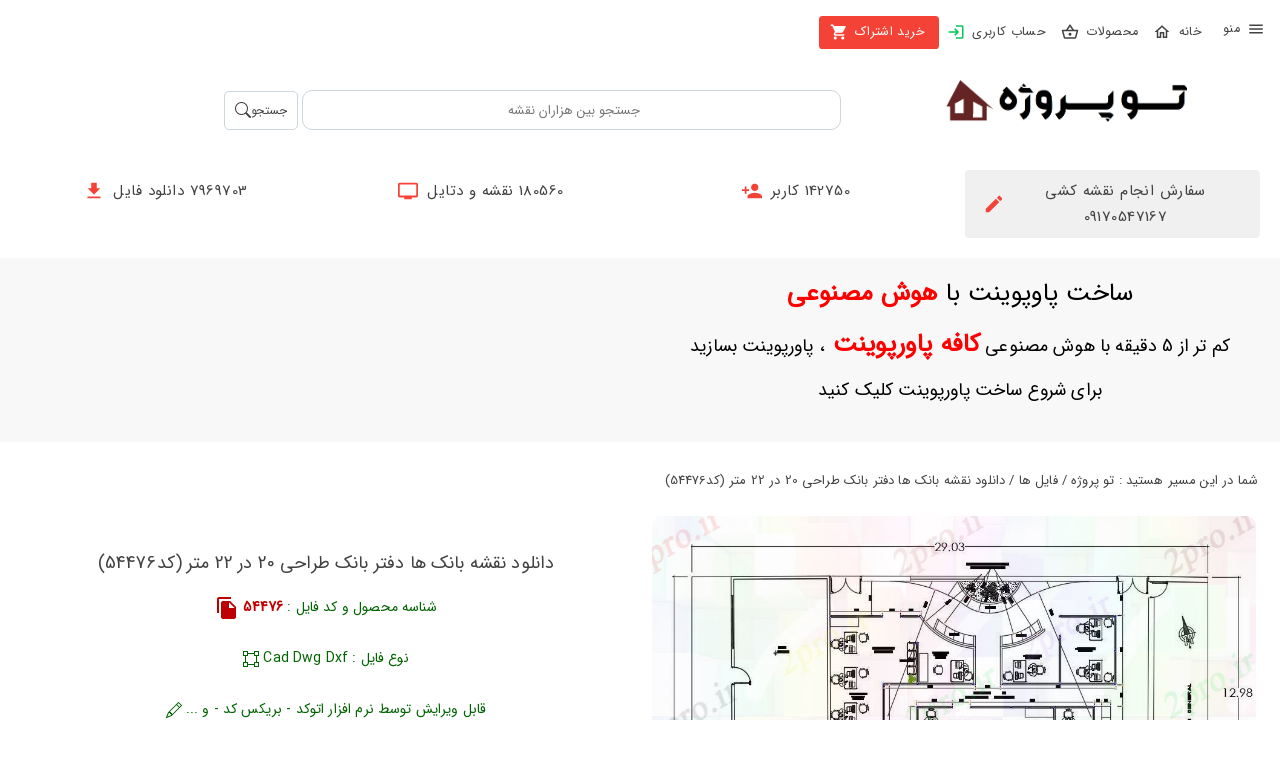

--- FILE ---
content_type: text/html; charset=utf-8
request_url: https://2pro.ir/product/54476
body_size: 16930
content:
<!DOCTYPE html>
<html lang="fa" dir="rtl"><head><meta charset="utf-8">
    <meta name="viewport" content="width=device-width, initial-scale=1.0">
    <base href="/">
    <link rel="stylesheet" href="lib/bootstrap/dist/css/bootstrap.min.46ein0sx1k.css" />
    <link rel="stylesheet" href="app.5zq1lce27l.css" />
    <link rel="stylesheet" href="MyApp.zryitwt3om.styles.css" />
    <link href="_content/MudBlazor/MudBlazor.min.css" rel="stylesheet">
    <script type="importmap">{
  "imports": {
    "./_content/MudBlazor/MudBlazor.min.js": "./_content/MudBlazor/MudBlazor.min.r91md4kz0z.js",
    "./lib/bootstrap/dist/js/bootstrap.bundle.js": "./lib/bootstrap/dist/js/bootstrap.bundle.6cfz1n2cew.js",
    "./lib/bootstrap/dist/js/bootstrap.bundle.min.js": "./lib/bootstrap/dist/js/bootstrap.bundle.min.493y06b0oq.js",
    "./lib/bootstrap/dist/js/bootstrap.esm.min.js": "./lib/bootstrap/dist/js/bootstrap.esm.min.jj8uyg4cgr.js",
    "./lib/bootstrap/dist/js/bootstrap.esm.js": "./lib/bootstrap/dist/js/bootstrap.esm.vr1egmr9el.js",
    "./lib/bootstrap/dist/js/bootstrap.min.js": "./lib/bootstrap/dist/js/bootstrap.min.63fj8s7r0e.js",
    "./lib/bootstrap/dist/js/bootstrap.js": "./lib/bootstrap/dist/js/bootstrap.notf2xhcfb.js",
    "./manual.js": "./manual.jfmirpf8lm.js"
  },
  "integrity": {
    "./_content/MudBlazor/MudBlazor.min.js": "sha256-EZNMO/azgG7IPa1IlFGwWmLhT64HPPCxhE0H6t+BOiM=",
    "./_content/MudBlazor/MudBlazor.min.r91md4kz0z.js": "sha256-EZNMO/azgG7IPa1IlFGwWmLhT64HPPCxhE0H6t+BOiM=",
    "./lib/bootstrap/dist/js/bootstrap.bundle.6cfz1n2cew.js": "sha256-mkoRoV24jV+rCPWcHDR5awPx8VuzzJKN0ibhxZ9/WaM=",
    "./lib/bootstrap/dist/js/bootstrap.bundle.js": "sha256-mkoRoV24jV+rCPWcHDR5awPx8VuzzJKN0ibhxZ9/WaM=",
    "./lib/bootstrap/dist/js/bootstrap.bundle.min.493y06b0oq.js": "sha256-CDOy6cOibCWEdsRiZuaHf8dSGGJRYuBGC+mjoJimHGw=",
    "./lib/bootstrap/dist/js/bootstrap.bundle.min.js": "sha256-CDOy6cOibCWEdsRiZuaHf8dSGGJRYuBGC+mjoJimHGw=",
    "./lib/bootstrap/dist/js/bootstrap.esm.js": "sha256-exiXZNJDwucXfuje3CbXPbuS6+Ery3z9sP+pgmvh8nA=",
    "./lib/bootstrap/dist/js/bootstrap.esm.min.jj8uyg4cgr.js": "sha256-QZdFT1ZNdly4rmgUBtXmXFS9BU1FTa+sPe6h794sFRQ=",
    "./lib/bootstrap/dist/js/bootstrap.esm.min.js": "sha256-QZdFT1ZNdly4rmgUBtXmXFS9BU1FTa+sPe6h794sFRQ=",
    "./lib/bootstrap/dist/js/bootstrap.esm.vr1egmr9el.js": "sha256-exiXZNJDwucXfuje3CbXPbuS6+Ery3z9sP+pgmvh8nA=",
    "./lib/bootstrap/dist/js/bootstrap.js": "sha256-+UW802wgVfnjaSbdwyHLlU7AVplb0WToOlvN1CnzIac=",
    "./lib/bootstrap/dist/js/bootstrap.min.63fj8s7r0e.js": "sha256-3gQJhtmj7YnV1fmtbVcnAV6eI4ws0Tr48bVZCThtCGQ=",
    "./lib/bootstrap/dist/js/bootstrap.min.js": "sha256-3gQJhtmj7YnV1fmtbVcnAV6eI4ws0Tr48bVZCThtCGQ=",
    "./lib/bootstrap/dist/js/bootstrap.notf2xhcfb.js": "sha256-+UW802wgVfnjaSbdwyHLlU7AVplb0WToOlvN1CnzIac=",
    "./manual.jfmirpf8lm.js": "sha256-DzGswRcpzSIZK604f0l8ksZ/fb669yfWtBpgjW83kqQ=",
    "./manual.js": "sha256-DzGswRcpzSIZK604f0l8ksZ/fb669yfWtBpgjW83kqQ="
  }
}</script>
    <link rel="icon" type="image/png" href="favicon.png">
    <title>&#x62F;&#x627;&#x646;&#x644;&#x648;&#x62F; &#x646;&#x642;&#x634;&#x647; &#x628;&#x627;&#x646;&#x6A9; &#x647;&#x627; &#x62F;&#x641;&#x62A;&#x631; &#x628;&#x627;&#x646;&#x6A9; &#x637;&#x631;&#x627;&#x62D;&#x6CC; 20 &#x62F;&#x631; 22 &#x645;&#x62A;&#x631; (&#x6A9;&#x62F;54476)</title><meta name="description" content=" &#x62F;&#x627;&#x646;&#x644;&#x648;&#x62F; &#x62F;&#x627;&#x646;&#x644;&#x648;&#x62F; &#x646;&#x642;&#x634;&#x647; &#x628;&#x627;&#x646;&#x6A9; &#x647;&#x627; &#x62F;&#x641;&#x62A;&#x631; &#x628;&#x627;&#x646;&#x6A9; &#x637;&#x631;&#x627;&#x62D;&#x6CC; 20 &#x62F;&#x631; 22 &#x645;&#x62A;&#x631; (&#x6A9;&#x62F;54476) -  &#x646;&#x648;&#x639; &#x641;&#x627;&#x6CC;&#x644;  : Cad-Dwg-Dxf - &#x642;&#x627;&#x628;&#x644; &#x62F;&#x627;&#x646;&#x644;&#x648;&#x62F; &#x648; &#x648;&#x6CC;&#x631;&#x627;&#x6CC;&#x634; - &#x627;&#x645;&#x6A9;&#x627;&#x646; &#x645;&#x634;&#x627;&#x647;&#x62F;&#x647; &#x622;&#x646;&#x644;&#x627;&#x6CC;&#x646; &#x641;&#x627;&#x6CC;&#x644; &#x62F;&#x631; &#x648;&#x628; &#x633;&#x627;&#x6CC;&#x62A; " b-tr0b15trnt />
    <meta name="robots" content="index, follow" b-tr0b15trnt>

    <meta property="og:title" content="&#x62F;&#x627;&#x646;&#x644;&#x648;&#x62F; &#x646;&#x642;&#x634;&#x647; &#x628;&#x627;&#x646;&#x6A9; &#x647;&#x627; &#x62F;&#x641;&#x62A;&#x631; &#x628;&#x627;&#x646;&#x6A9; &#x637;&#x631;&#x627;&#x62D;&#x6CC; 20 &#x62F;&#x631; 22 &#x645;&#x62A;&#x631; (&#x6A9;&#x62F;54476)" b-tr0b15trnt />
    <meta property="og:description" content=" &#x62F;&#x627;&#x646;&#x644;&#x648;&#x62F; &#x62F;&#x627;&#x646;&#x644;&#x648;&#x62F; &#x646;&#x642;&#x634;&#x647; &#x628;&#x627;&#x646;&#x6A9; &#x647;&#x627; &#x62F;&#x641;&#x62A;&#x631; &#x628;&#x627;&#x646;&#x6A9; &#x637;&#x631;&#x627;&#x62D;&#x6CC; 20 &#x62F;&#x631; 22 &#x645;&#x62A;&#x631; (&#x6A9;&#x62F;54476) -  &#x646;&#x648;&#x639; &#x641;&#x627;&#x6CC;&#x644;  : Cad-Dwg-Dxf - &#x642;&#x627;&#x628;&#x644; &#x62F;&#x627;&#x646;&#x644;&#x648;&#x62F; &#x648; &#x648;&#x6CC;&#x631;&#x627;&#x6CC;&#x634; - &#x627;&#x645;&#x6A9;&#x627;&#x646; &#x645;&#x634;&#x627;&#x647;&#x62F;&#x647; &#x622;&#x646;&#x644;&#x627;&#x6CC;&#x646; &#x641;&#x627;&#x6CC;&#x644; &#x62F;&#x631; &#x648;&#x628; &#x633;&#x627;&#x6CC;&#x62A; " b-tr0b15trnt />
    <meta property="og:image" content="https://dl2.2pro.ir/image/50-59/2pro.ir-54476.jpg" b-tr0b15trnt />
    <meta property="og:image:width" content="1000" b-tr0b15trnt>
    <meta property="og:image:height" content="1000" b-tr0b15trnt>
    <meta property="og:image:type" content="image/jpeg" b-tr0b15trnt>
    <meta property="og:url" content="https://2pro.ir/product/54476" b-tr0b15trnt />
    <meta property="og:locale" content="fa" b-tr0b15trnt>
    <meta property="og:type" content="product" b-tr0b15trnt>
    <meta property="og:site_name" content="2pro.ir | تو پروژه" b-tr0b15trnt></head>

<body><style>
::-webkit-scrollbar {width: 8px;height: 8px;z-index: 1;}
::-webkit-scrollbar-track {background: transparent;}
::-webkit-scrollbar-thumb {background: #c4c4c4;border-radius: 1px;}
::-webkit-scrollbar-thumb:hover {background: #a6a6a6;}
html, body * {scrollbar-color: #c4c4c4 transparent;scrollbar-width: thin;}
</style>
<style>
    .mud-chart-serie:hover {
        filter: url(#lighten);
    }
</style>

<style class='mud-theme-provider'>
:root{
--mud-palette-black: rgba(39,44,52,1);
--mud-palette-white: rgba(255,255,255,1);
--mud-palette-primary: rgba(89,74,226,1);
--mud-palette-primary-rgb: 89,74,226;
--mud-palette-primary-text: rgba(255,255,255,1);
--mud-palette-primary-darken: rgb(62,44,221);
--mud-palette-primary-lighten: rgb(118,106,231);
--mud-palette-primary-hover: rgba(89,74,226,0.058823529411764705);
--mud-palette-secondary: rgba(255,64,129,1);
--mud-palette-secondary-rgb: 255,64,129;
--mud-palette-secondary-text: rgba(255,255,255,1);
--mud-palette-secondary-darken: rgb(255,31,105);
--mud-palette-secondary-lighten: rgb(255,102,153);
--mud-palette-secondary-hover: rgba(255,64,129,0.058823529411764705);
--mud-palette-tertiary: rgba(30,200,165,1);
--mud-palette-tertiary-rgb: 30,200,165;
--mud-palette-tertiary-text: rgba(255,255,255,1);
--mud-palette-tertiary-darken: rgb(25,169,140);
--mud-palette-tertiary-lighten: rgb(42,223,187);
--mud-palette-tertiary-hover: rgba(30,200,165,0.058823529411764705);
--mud-palette-info: rgba(33,150,243,1);
--mud-palette-info-rgb: 33,150,243;
--mud-palette-info-text: rgba(255,255,255,1);
--mud-palette-info-darken: rgb(12,128,223);
--mud-palette-info-lighten: rgb(71,167,245);
--mud-palette-info-hover: rgba(33,150,243,0.058823529411764705);
--mud-palette-success: rgba(0,200,83,1);
--mud-palette-success-rgb: 0,200,83;
--mud-palette-success-text: rgba(255,255,255,1);
--mud-palette-success-darken: rgb(0,163,68);
--mud-palette-success-lighten: rgb(0,235,98);
--mud-palette-success-hover: rgba(0,200,83,0.058823529411764705);
--mud-palette-warning: rgba(255,152,0,1);
--mud-palette-warning-rgb: 255,152,0;
--mud-palette-warning-text: rgba(255,255,255,1);
--mud-palette-warning-darken: rgb(214,129,0);
--mud-palette-warning-lighten: rgb(255,167,36);
--mud-palette-warning-hover: rgba(255,152,0,0.058823529411764705);
--mud-palette-error: rgba(244,67,54,1);
--mud-palette-error-rgb: 244,67,54;
--mud-palette-error-text: rgba(255,255,255,1);
--mud-palette-error-darken: rgb(242,28,13);
--mud-palette-error-lighten: rgb(246,96,85);
--mud-palette-error-hover: rgba(244,67,54,0.058823529411764705);
--mud-palette-dark: rgba(66,66,66,1);
--mud-palette-dark-rgb: 66,66,66;
--mud-palette-dark-text: rgba(255,255,255,1);
--mud-palette-dark-darken: rgb(46,46,46);
--mud-palette-dark-lighten: rgb(87,87,87);
--mud-palette-dark-hover: rgba(66,66,66,0.058823529411764705);
--mud-palette-text-primary: rgba(66,66,66,1);
--mud-palette-text-secondary: rgba(0,0,0,0.5372549019607843);
--mud-palette-text-disabled: rgba(0,0,0,0.3764705882352941);
--mud-palette-action-default: rgba(0,0,0,0.5372549019607843);
--mud-palette-action-default-hover: rgba(0,0,0,0.058823529411764705);
--mud-palette-action-disabled: rgba(0,0,0,0.25882352941176473);
--mud-palette-action-disabled-background: rgba(0,0,0,0.11764705882352941);
--mud-palette-surface: rgba(255,255,255,1);
--mud-palette-background: rgba(255,255,255,1);
--mud-palette-background-gray: rgba(245,245,245,1);
--mud-palette-drawer-background: rgba(255,255,255,1);
--mud-palette-drawer-text: rgba(66,66,66,1);
--mud-palette-drawer-icon: rgba(97,97,97,1);
--mud-palette-appbar-background: rgba(89,74,226,1);
--mud-palette-appbar-text: rgba(255,255,255,1);
--mud-palette-lines-default: rgba(0,0,0,0.11764705882352941);
--mud-palette-lines-inputs: rgba(189,189,189,1);
--mud-palette-table-lines: rgba(224,224,224,1);
--mud-palette-table-striped: rgba(0,0,0,0.0196078431372549);
--mud-palette-table-hover: rgba(0,0,0,0.0392156862745098);
--mud-palette-divider: rgba(224,224,224,1);
--mud-palette-divider-light: rgba(0,0,0,0.8);
--mud-palette-skeleton: rgba(0,0,0,0.10980392156862745);
--mud-palette-gray-default: #9E9E9E;
--mud-palette-gray-light: #BDBDBD;
--mud-palette-gray-lighter: #E0E0E0;
--mud-palette-gray-dark: #757575;
--mud-palette-gray-darker: #616161;
--mud-palette-overlay-dark: rgba(33,33,33,0.4980392156862745);
--mud-palette-overlay-light: rgba(255,255,255,0.4980392156862745);
--mud-ripple-color: var(--mud-palette-text-primary);
--mud-ripple-opacity: 0.1;
--mud-ripple-opacity-secondary: 0.2;
--mud-elevation-0: none;
--mud-elevation-1: 0px 2px 1px -1px rgba(0,0,0,0.2),0px 1px 1px 0px rgba(0,0,0,0.14),0px 1px 3px 0px rgba(0,0,0,0.12);
--mud-elevation-2: 0px 3px 1px -2px rgba(0,0,0,0.2),0px 2px 2px 0px rgba(0,0,0,0.14),0px 1px 5px 0px rgba(0,0,0,0.12);
--mud-elevation-3: 0px 3px 3px -2px rgba(0,0,0,0.2),0px 3px 4px 0px rgba(0,0,0,0.14),0px 1px 8px 0px rgba(0,0,0,0.12);
--mud-elevation-4: 0px 2px 4px -1px rgba(0,0,0,0.2),0px 4px 5px 0px rgba(0,0,0,0.14),0px 1px 10px 0px rgba(0,0,0,0.12);
--mud-elevation-5: 0px 3px 5px -1px rgba(0,0,0,0.2),0px 5px 8px 0px rgba(0,0,0,0.14),0px 1px 14px 0px rgba(0,0,0,0.12);
--mud-elevation-6: 0px 3px 5px -1px rgba(0,0,0,0.2),0px 6px 10px 0px rgba(0,0,0,0.14),0px 1px 18px 0px rgba(0,0,0,0.12);
--mud-elevation-7: 0px 4px 5px -2px rgba(0,0,0,0.2),0px 7px 10px 1px rgba(0,0,0,0.14),0px 2px 16px 1px rgba(0,0,0,0.12);
--mud-elevation-8: 0px 5px 5px -3px rgba(0,0,0,0.2),0px 8px 10px 1px rgba(0,0,0,0.14),0px 3px 14px 2px rgba(0,0,0,0.12);
--mud-elevation-9: 0px 5px 6px -3px rgba(0,0,0,0.2),0px 9px 12px 1px rgba(0,0,0,0.14),0px 3px 16px 2px rgba(0,0,0,0.12);
--mud-elevation-10: 0px 6px 6px -3px rgba(0,0,0,0.2),0px 10px 14px 1px rgba(0,0,0,0.14),0px 4px 18px 3px rgba(0,0,0,0.12);
--mud-elevation-11: 0px 6px 7px -4px rgba(0,0,0,0.2),0px 11px 15px 1px rgba(0,0,0,0.14),0px 4px 20px 3px rgba(0,0,0,0.12);
--mud-elevation-12: 0px 7px 8px -4px rgba(0,0,0,0.2),0px 12px 17px 2px rgba(0,0,0,0.14),0px 5px 22px 4px rgba(0,0,0,0.12);
--mud-elevation-13: 0px 7px 8px -4px rgba(0,0,0,0.2),0px 13px 19px 2px rgba(0,0,0,0.14),0px 5px 24px 4px rgba(0,0,0,0.12);
--mud-elevation-14: 0px 7px 9px -4px rgba(0,0,0,0.2),0px 14px 21px 2px rgba(0,0,0,0.14),0px 5px 26px 4px rgba(0,0,0,0.12);
--mud-elevation-15: 0px 8px 9px -5px rgba(0,0,0,0.2),0px 15px 22px 2px rgba(0,0,0,0.14),0px 6px 28px 5px rgba(0,0,0,0.12);
--mud-elevation-16: 0px 8px 10px -5px rgba(0,0,0,0.2),0px 16px 24px 2px rgba(0,0,0,0.14),0px 6px 30px 5px rgba(0,0,0,0.12);
--mud-elevation-17: 0px 8px 11px -5px rgba(0,0,0,0.2),0px 17px 26px 2px rgba(0,0,0,0.14),0px 6px 32px 5px rgba(0,0,0,0.12);
--mud-elevation-18: 0px 9px 11px -5px rgba(0,0,0,0.2),0px 18px 28px 2px rgba(0,0,0,0.14),0px 7px 34px 6px rgba(0,0,0,0.12);
--mud-elevation-19: 0px 9px 12px -6px rgba(0,0,0,0.2),0px 19px 29px 2px rgba(0,0,0,0.14),0px 7px 36px 6px rgba(0,0,0,0.12);
--mud-elevation-20: 0px 10px 13px -6px rgba(0,0,0,0.2),0px 20px 31px 3px rgba(0,0,0,0.14),0px 8px 38px 7px rgba(0,0,0,0.12);
--mud-elevation-21: 0px 10px 13px -6px rgba(0,0,0,0.2),0px 21px 33px 3px rgba(0,0,0,0.14),0px 8px 40px 7px rgba(0,0,0,0.12);
--mud-elevation-22: 0px 10px 14px -6px rgba(0,0,0,0.2),0px 22px 35px 3px rgba(0,0,0,0.14),0px 8px 42px 7px rgba(0,0,0,0.12);
--mud-elevation-23: 0px 11px 14px -7px rgba(0,0,0,0.2),0px 23px 36px 3px rgba(0,0,0,0.14),0px 9px 44px 8px rgba(0,0,0,0.12);
--mud-elevation-24: 0px 11px 15px -7px rgba(0,0,0,0.2),0px 24px 38px 3px rgba(0,0,0,0.14),0px 9px 46px 8px rgba(0,0,0,0.12);
--mud-elevation-25: 0 5px 5px -3px rgba(0,0,0,.06), 0 8px 10px 1px rgba(0,0,0,.042), 0 3px 14px 2px rgba(0,0,0,.036);
--mud-default-borderradius: 4px;
--mud-drawer-width-left: 240px;
--mud-drawer-width-right: 240px;
--mud-drawer-width-mini-left: 56px;
--mud-drawer-width-mini-right: 56px;
--mud-appbar-height: 64px;
--mud-typography-default-family: 'Roboto','Helvetica','Arial','sans-serif';
--mud-typography-default-size: .875rem;
--mud-typography-default-weight: 400;
--mud-typography-default-lineheight: 1.43;
--mud-typography-default-letterspacing: .01071em;
--mud-typography-default-text-transform: none;
--mud-typography-h1-family: 'Roboto','Helvetica','Arial','sans-serif';
--mud-typography-h1-size: 6rem;
--mud-typography-h1-weight: 300;
--mud-typography-h1-lineheight: 1.167;
--mud-typography-h1-letterspacing: -.01562em;
--mud-typography-h1-text-transform: none;
--mud-typography-h2-family: 'Roboto','Helvetica','Arial','sans-serif';
--mud-typography-h2-size: 3.75rem;
--mud-typography-h2-weight: 300;
--mud-typography-h2-lineheight: 1.2;
--mud-typography-h2-letterspacing: -.00833em;
--mud-typography-h2-text-transform: none;
--mud-typography-h3-family: 'Roboto','Helvetica','Arial','sans-serif';
--mud-typography-h3-size: 3rem;
--mud-typography-h3-weight: 400;
--mud-typography-h3-lineheight: 1.167;
--mud-typography-h3-letterspacing: 0;
--mud-typography-h3-text-transform: none;
--mud-typography-h4-family: 'Roboto','Helvetica','Arial','sans-serif';
--mud-typography-h4-size: 2.125rem;
--mud-typography-h4-weight: 400;
--mud-typography-h4-lineheight: 1.235;
--mud-typography-h4-letterspacing: .00735em;
--mud-typography-h4-text-transform: none;
--mud-typography-h5-family: 'Roboto','Helvetica','Arial','sans-serif';
--mud-typography-h5-size: 1.5rem;
--mud-typography-h5-weight: 400;
--mud-typography-h5-lineheight: 1.334;
--mud-typography-h5-letterspacing: 0;
--mud-typography-h5-text-transform: none;
--mud-typography-h6-family: 'Roboto','Helvetica','Arial','sans-serif';
--mud-typography-h6-size: 1.25rem;
--mud-typography-h6-weight: 500;
--mud-typography-h6-lineheight: 1.6;
--mud-typography-h6-letterspacing: .0075em;
--mud-typography-h6-text-transform: none;
--mud-typography-subtitle1-family: 'Roboto','Helvetica','Arial','sans-serif';
--mud-typography-subtitle1-size: 1rem;
--mud-typography-subtitle1-weight: 400;
--mud-typography-subtitle1-lineheight: 1.75;
--mud-typography-subtitle1-letterspacing: .00938em;
--mud-typography-subtitle1-text-transform: none;
--mud-typography-subtitle2-family: 'Roboto','Helvetica','Arial','sans-serif';
--mud-typography-subtitle2-size: .875rem;
--mud-typography-subtitle2-weight: 500;
--mud-typography-subtitle2-lineheight: 1.57;
--mud-typography-subtitle2-letterspacing: .00714em;
--mud-typography-subtitle2-text-transform: none;
--mud-typography-body1-family: 'Roboto','Helvetica','Arial','sans-serif';
--mud-typography-body1-size: 1rem;
--mud-typography-body1-weight: 400;
--mud-typography-body1-lineheight: 1.5;
--mud-typography-body1-letterspacing: .00938em;
--mud-typography-body1-text-transform: none;
--mud-typography-body2-family: 'Roboto','Helvetica','Arial','sans-serif';
--mud-typography-body2-size: .875rem;
--mud-typography-body2-weight: 400;
--mud-typography-body2-lineheight: 1.43;
--mud-typography-body2-letterspacing: .01071em;
--mud-typography-body2-text-transform: none;
--mud-typography-button-family: 'Roboto','Helvetica','Arial','sans-serif';
--mud-typography-button-size: .875rem;
--mud-typography-button-weight: 500;
--mud-typography-button-lineheight: 1.75;
--mud-typography-button-letterspacing: .02857em;
--mud-typography-button-text-transform: uppercase;
--mud-typography-caption-family: 'Roboto','Helvetica','Arial','sans-serif';
--mud-typography-caption-size: .75rem;
--mud-typography-caption-weight: 400;
--mud-typography-caption-lineheight: 1.66;
--mud-typography-caption-letterspacing: .03333em;
--mud-typography-caption-text-transform: none;
--mud-typography-overline-family: 'Roboto','Helvetica','Arial','sans-serif';
--mud-typography-overline-size: .75rem;
--mud-typography-overline-weight: 400;
--mud-typography-overline-lineheight: 2.66;
--mud-typography-overline-letterspacing: .08333em;
--mud-typography-overline-text-transform: none;
--mud-zindex-drawer: 1100;
--mud-zindex-appbar: 1300;
--mud-zindex-dialog: 1400;
--mud-zindex-popover: 1200;
--mud-zindex-snackbar: 1500;
--mud-zindex-tooltip: 1600;
--mud-native-html-color-scheme: light;
}
</style>

<div class="mud-popover-provider"></div>


<div id="desktop-only" b-nc1a8wcmy1><div class="menutap" b-nc1a8wcmy1><span style="font-size:30px;cursor:pointer" onclick="openNav()" aria-label="&#x645;&#x646;&#x648;" b-nc1a8wcmy1><button type="button" class="mud-button-root mud-button mud-button-text mud-button-text-default mud-button-text-size-medium mud-ripple" __internal_stopPropagation_onclick><span class="mud-button-label"><span class="mud-button-icon-start mud-button-icon-size-medium"><svg class="mud-icon-root mud-svg-icon mud-icon-size-medium" focusable="false" viewBox="0 0 24 24" aria-hidden="true" role="img"><path d="M0 0h24v24H0z" fill="none"/><path d="M3 18h18v-2H3v2zm0-5h18v-2H3v2zm0-7v2h18V6H3z"/></svg></span> منو </span></button></span>
        <a type="button" href="/" target="_top" class="mud-button-root mud-button mud-button-text mud-button-text-default mud-button-text-size-medium mud-ripple"><span class="mud-button-label">خانه  <span class="mud-button-icon-end mud-button-icon-size-medium"><svg class="mud-icon-root mud-svg-icon mud-icon-size-medium" focusable="false" viewBox="0 0 24 24" aria-hidden="true" role="img"><path d="M0 0h24v24H0V0z" fill="none"/><path d="M12 5.69l5 4.5V18h-2v-6H9v6H7v-7.81l5-4.5M12 3L2 12h3v8h6v-6h2v6h6v-8h3L12 3z"/></svg></span></span></a>
        <a type="button" href="/products" target="_top" class="mud-button-root mud-button mud-button-text mud-button-text-default mud-button-text-size-medium mud-ripple"><span class="mud-button-label">محصولات<span class="mud-button-icon-end mud-button-icon-size-medium"><svg class="mud-icon-root mud-svg-icon mud-icon-size-medium" focusable="false" viewBox="0 0 24 24" aria-hidden="true" role="img"><path d="M0 0h24v24H0V0z" fill="none"/><path d="M22 9h-4.79l-4.38-6.56c-.19-.28-.51-.42-.83-.42s-.64.14-.83.43L6.79 9H2c-.55 0-1 .45-1 1 0 .09.01.18.04.27l2.54 9.27c.23.84 1 1.46 1.92 1.46h13c.92 0 1.69-.62 1.93-1.46l2.54-9.27L23 10c0-.55-.45-1-1-1zM12 4.8L14.8 9H9.2L12 4.8zM18.5 19l-12.99.01L3.31 11H20.7l-2.2 8zM12 13c-1.1 0-2 .9-2 2s.9 2 2 2 2-.9 2-2-.9-2-2-2z"/></svg></span></span></a>
        <a type="button" href="/login" target="_top" class="mud-button-root mud-button mud-button-text mud-button-text-default mud-button-text-size-medium mud-ripple"><span class="mud-button-label">حساب کاربری <span class="mud-button-icon-end mud-button-icon-size-medium"><svg class="mud-icon-root mud-svg-icon mud-success-text mud-icon-size-medium" focusable="false" viewBox="0 0 24 24" aria-hidden="true" role="img"><g><rect fill="none" height="24" width="24"/></g><g><path d="M11,7L9.6,8.4l2.6,2.6H2v2h10.2l-2.6,2.6L11,17l5-5L11,7z M20,19h-8v2h8c1.1,0,2-0.9,2-2V5c0-1.1-0.9-2-2-2h-8v2h8V19z"/></g></svg></span></span></a>
        <a type="button" href="/payshop/2" target="_top" class="mud-button-root mud-button mud-button-filled mud-button-filled-error mud-button-filled-size-medium mud-ripple mud-button-disable-elevation"><span class="mud-button-label">خرید اشتراک <span class="mud-button-icon-end mud-button-icon-size-medium"><svg class="mud-icon-root mud-svg-icon mud-icon-size-medium" focusable="false" viewBox="0 0 24 24" aria-hidden="true" role="img"><path d="M0 0h24v24H0z" fill="none"/><path d="M7 18c-1.1 0-1.99.9-1.99 2S5.9 22 7 22s2-.9 2-2-.9-2-2-2zM1 2v2h2l3.6 7.59-1.35 2.45c-.16.28-.25.61-.25.96 0 1.1.9 2 2 2h12v-2H7.42c-.14 0-.25-.11-.25-.25l.03-.12.9-1.63h7.45c.75 0 1.41-.41 1.75-1.03l3.58-6.49c.08-.14.12-.31.12-.48 0-.55-.45-1-1-1H5.21l-.94-2H1zm16 16c-1.1 0-1.99.9-1.99 2s.89 2 1.99 2 2-.9 2-2-.9-2-2-2z"/></svg></span></span></a></div></div>


<div id="mobile-only" b-nc1a8wcmy1><div class="menutap" b-nc1a8wcmy1><span style="font-size:30px;cursor:pointer" onclick="openNav()" b-nc1a8wcmy1><button aria-label="&#x645;&#x646;&#x648;" type="button" class="mud-button-root mud-button mud-button-text mud-button-text-default mud-button-text-size-medium mud-ripple" __internal_stopPropagation_onclick><span class="mud-button-label"><span class="mud-button-icon-start mud-button-icon-size-medium"><svg class="mud-icon-root mud-svg-icon mud-icon-size-medium" focusable="false" viewBox="0 0 24 24" aria-hidden="true" role="img"><path d="M0 0h24v24H0z" fill="none"/><path d="M3 18h18v-2H3v2zm0-5h18v-2H3v2zm0-7v2h18V6H3z"/></svg></span>  منو</span></button></span>
        <a aria-label="&#x62E;&#x627;&#x646;&#x647;" type="button" href="/" target="_top" class="mud-button-root mud-button mud-button-text mud-button-text-default mud-button-text-size-medium mud-ripple"><span class="mud-button-label"><span class="mud-button-icon-end mud-button-icon-size-medium"><svg class="mud-icon-root mud-svg-icon mud-icon-size-medium" focusable="false" viewBox="0 0 24 24" aria-hidden="true" role="img"><path d="M0 0h24v24H0V0z" fill="none"/><path d="M12 5.69l5 4.5V18h-2v-6H9v6H7v-7.81l5-4.5M12 3L2 12h3v8h6v-6h2v6h6v-8h3L12 3z"/></svg></span></span></a>
        <a aria-label="&#x645;&#x62D;&#x635;&#x648;&#x644;&#x627;&#x62A;" type="button" href="/products" target="_top" class="mud-button-root mud-button mud-button-text mud-button-text-default mud-button-text-size-medium mud-ripple"><span class="mud-button-label"><span class="mud-button-icon-end mud-button-icon-size-medium"><svg class="mud-icon-root mud-svg-icon mud-icon-size-medium" focusable="false" viewBox="0 0 24 24" aria-hidden="true" role="img"><path d="M0 0h24v24H0z" fill="none"/><path d="M17.21 9l-4.38-6.56c-.19-.28-.51-.42-.83-.42-.32 0-.64.14-.83.43L6.79 9H2c-.55 0-1 .45-1 1 0 .09.01.18.04.27l2.54 9.27c.23.84 1 1.46 1.92 1.46h13c.92 0 1.69-.62 1.93-1.46l2.54-9.27L23 10c0-.55-.45-1-1-1h-4.79zM9 9l3-4.4L15 9H9zm3 8c-1.1 0-2-.9-2-2s.9-2 2-2 2 .9 2 2-.9 2-2 2z"/></svg></span></span></a>
        <a aria-label="&#x648;&#x631;&#x648;&#x62F; &#x628;&#x647; &#x62D;&#x633;&#x627;&#x628; &#x6A9;&#x627;&#x631;&#x628;&#x631;&#x6CC; " type="button" href="/login" target="_top" class="mud-button-root mud-button mud-button-text mud-button-text-default mud-button-text-size-medium mud-ripple"><span class="mud-button-label"><span class="mud-button-icon-end mud-button-icon-size-medium"><svg class="mud-icon-root mud-svg-icon mud-error-text mud-icon-size-medium" focusable="false" viewBox="0 0 24 24" aria-hidden="true" role="img"><g><rect fill="none" height="24" width="24"/></g><g><path d="M11,7L9.6,8.4l2.6,2.6H2v2h10.2l-2.6,2.6L11,17l5-5L11,7z M20,19h-8v2h8c1.1,0,2-0.9,2-2V5c0-1.1-0.9-2-2-2h-8v2h8V19z"/></g></svg></span></span></a>
        <div class="shop-buttom-tap" b-nc1a8wcmy1><a aria-label="&#x62E;&#x631;&#x6CC;&#x62F; &#x627;&#x634;&#x62A;&#x631;&#x627;&#x6A9;" type="button" href="/payshop/2" target="_top" class="mud-button-root mud-button mud-button-filled mud-button-filled-error mud-button-filled-size-medium mud-ripple mud-button-disable-elevation"><span class="mud-button-label">خرید اشتراک <span class="mud-button-icon-end mud-button-icon-size-medium"><svg class="mud-icon-root mud-svg-icon mud-icon-size-medium" focusable="false" viewBox="0 0 24 24" aria-hidden="true" role="img"><path d="M0 0h24v24H0z" fill="none"/><path d="M7 18c-1.1 0-1.99.9-1.99 2S5.9 22 7 22s2-.9 2-2-.9-2-2-2zM1 2v2h2l3.6 7.59-1.35 2.45c-.16.28-.25.61-.25.96 0 1.1.9 2 2 2h12v-2H7.42c-.14 0-.25-.11-.25-.25l.03-.12.9-1.63h7.45c.75 0 1.41-.41 1.75-1.03l3.58-6.49c.08-.14.12-.31.12-.48 0-.55-.45-1-1-1H5.21l-.94-2H1zm16 16c-1.1 0-1.99.9-1.99 2s.89 2 1.99 2 2-.9 2-2-.9-2-2-2z"/></svg></span></span></a></div></div></div>

<div id="mySidenav" class="sidenav" b-6uq8e05zb1><br b-6uq8e05zb1>
    <span style="font-size:30px;cursor:pointer" onclick="closeNav()" b-6uq8e05zb1><p class="center" b-6uq8e05zb1><span style="color:red;padding:6px;font-size:14px;" b-6uq8e05zb1>X</span>بستن منو</p></span>
    <nav class="mud-navmenu mud-navmenu-info mud-navmenu-margin-none mud-navmenu-bordered mud-border-info">
        
        <div class="mud-nav-item"><a href="/products" target="_top" rel="noopener noreferrer" tabindex="0" class="mud-nav-link mud-ripple"><svg class="mud-icon-root mud-icon-default mud-svg-icon mud-icon-size-medium mud-nav-link-icon mud-nav-link-icon-default" focusable="false" viewBox="0 0 24 24" aria-hidden="true" role="img"><g><rect fill="none" height="24" width="24"/></g><g><g><path d="M3,9H1v11c0,1.11,0.89,2,2,2h16v-2H3V9z"/><path d="M18,5V3c0-1.11-0.89-2-2-2h-4c-1.11,0-2,0.89-2,2v2H5v11c0,1.11,0.89,2,2,2h14c1.11,0,2-0.89,2-2V5H18z M12,3h4v2h-4V3z M21,16H7V7h14V16z"/><polygon points="12,8 12,15 17.5,11.5"/></g></g></svg><div class="mud-nav-link-text">محصولات </div></a></div>
        <div class="mud-nav-item"><a href="/payshop/2" target="_top" rel="noopener noreferrer" tabindex="0" class="mud-nav-link mud-ripple"><svg class="mud-icon-root mud-svg-icon mud-error-text mud-icon-size-medium mud-nav-link-icon" focusable="false" viewBox="0 0 24 24" aria-hidden="true" role="img"><path d="M0 0h24v24H0z" fill="none"/><path d="M7 18c-1.1 0-1.99.9-1.99 2S5.9 22 7 22s2-.9 2-2-.9-2-2-2zM1 2v2h2l3.6 7.59-1.35 2.45c-.16.28-.25.61-.25.96 0 1.1.9 2 2 2h12v-2H7.42c-.14 0-.25-.11-.25-.25l.03-.12.9-1.63h7.45c.75 0 1.41-.41 1.75-1.03l3.58-6.49c.08-.14.12-.31.12-.48 0-.55-.45-1-1-1H5.21l-.94-2H1zm16 16c-1.1 0-1.99.9-1.99 2s.89 2 1.99 2 2-.9 2-2-.9-2-2-2z"/></svg><div class="mud-nav-link-text">تهیه اشتراک   </div></a></div>
        <div class="mud-nav-item"><a href="/help" target="_top" rel="noopener noreferrer" tabindex="0" class="mud-nav-link mud-ripple"><svg class="mud-icon-root mud-svg-icon mud-surface-text mud-icon-size-medium mud-nav-link-icon" focusable="false" viewBox="0 0 24 24" aria-hidden="true" role="img"><g><rect fill="none" height="24" width="24"/><path d="M13.25,16.74c0,0.69-0.53,1.26-1.25,1.26c-0.7,0-1.26-0.56-1.26-1.26c0-0.71,0.56-1.25,1.26-1.25 C12.71,15.49,13.25,16.04,13.25,16.74z M11.99,6c-1.77,0-2.98,1.15-3.43,2.49l1.64,0.69c0.22-0.67,0.74-1.48,1.8-1.48 c1.62,0,1.94,1.52,1.37,2.33c-0.54,0.77-1.47,1.29-1.96,2.16c-0.39,0.69-0.31,1.49-0.31,1.98h1.82c0-0.93,0.07-1.12,0.22-1.41 c0.39-0.72,1.11-1.06,1.87-2.17c0.68-1,0.42-2.36-0.02-3.08C14.48,6.67,13.47,6,11.99,6z M19,5H5v14h14V5 M19,3c1.1,0,2,0.9,2,2v14 c0,1.1-0.9,2-2,2H5c-1.1,0-2-0.9-2-2V5c0-1.1,0.9-2,2-2H19L19,3z"/></g></svg><div class="mud-nav-link-text">راهنما  </div></a></div>
        <hr b-6uq8e05zb1>
        <div class="mud-nav-item"><a href="/OrderlistAccount" target="_top" rel="noopener noreferrer" tabindex="0" class="mud-nav-link mud-ripple"><svg class="mud-icon-root mud-svg-icon mud-success-text mud-icon-size-medium mud-nav-link-icon" focusable="false" viewBox="0 0 24 24" aria-hidden="true" role="img"><path d="M0 0h24v24H0V0z" fill="none"/><path d="M19 9h-4V3H9v6H5l7 7 7-7zm-8 2V5h2v6h1.17L12 13.17 9.83 11H11zm-6 7h14v2H5z"/></svg><div class="mud-nav-link-text">دانلود خرید ها </div></a></div>
        <hr b-6uq8e05zb1>
        <nav class="mud-nav-group" aria-label="&#x62D;&#x633;&#x627;&#x628; &#x6A9;&#x627;&#x631;&#x628;&#x631;&#x6CC;"><button tabindex="0" class="mud-nav-link mud-ripple mud-expanded" aria-controls="aau3yikdy" aria-expanded="true" aria-label="Toggle &#x62D;&#x633;&#x627;&#x628; &#x6A9;&#x627;&#x631;&#x628;&#x631;&#x6CC;"><div Class="mud-nav-link-text">&#x62D;&#x633;&#x627;&#x628; &#x6A9;&#x627;&#x631;&#x628;&#x631;&#x6CC;</div><svg class="mud-icon-root mud-svg-icon mud-icon-size-medium mud-nav-link-expand-icon mud-transform" focusable="false" viewBox="0 0 24 24" aria-hidden="true" role="img"><path d="M0 0h24v24H0z" fill="none"/><path d="M7 10l5 5 5-5z"/></svg></button>
    <div aria-hidden="false" class="mud-collapse-container mud-collapse-entering mud-navgroup-collapse" style=""><div class="mud-collapse-wrapper"><div class="mud-collapse-wrapper-inner"><nav id="aau3yikdy" class="mud-navmenu mud-navmenu-default mud-navmenu-margin-none"><div class="mud-nav-item"><a href="/login" target="_top" rel="noopener noreferrer" tabindex="0" class="mud-nav-link mud-ripple"><svg class="mud-icon-root mud-icon-default mud-svg-icon mud-icon-size-medium mud-nav-link-icon mud-nav-link-icon-default" focusable="false" viewBox="0 0 24 24" aria-hidden="true" role="img"><g><rect fill="none" height="24" width="24"/></g><g><path d="M11,7L9.6,8.4l2.6,2.6H2v2h10.2l-2.6,2.6L11,17l5-5L11,7z M20,19h-8v2h8c1.1,0,2-0.9,2-2V5c0-1.1-0.9-2-2-2h-8v2h8V19z"/></g></svg><div class="mud-nav-link-text">ورود به حساب کاربری</div></a></div>
                    <div class="mud-nav-item"><a href="/signup" target="_top" rel="noopener noreferrer" tabindex="0" class="mud-nav-link mud-ripple"><svg class="mud-icon-root mud-icon-default mud-svg-icon mud-icon-size-medium mud-nav-link-icon mud-nav-link-icon-default" focusable="false" viewBox="0 0 24 24" aria-hidden="true" role="img"><path d="M0 0h24v24H0V0z" fill="none"/><path d="M12 6c1.1 0 2 .9 2 2s-.9 2-2 2-2-.9-2-2 .9-2 2-2m0 10c2.7 0 5.8 1.29 6 2H6c.23-.72 3.31-2 6-2m0-12C9.79 4 8 5.79 8 8s1.79 4 4 4 4-1.79 4-4-1.79-4-4-4zm0 10c-2.67 0-8 1.34-8 4v2h16v-2c0-2.66-5.33-4-8-4z"/></svg><div class="mud-nav-link-text">ثبت نام </div></a></div>
                    <div class="mud-nav-item"><a href="/repassword" target="_top" rel="noopener noreferrer" tabindex="0" class="mud-nav-link mud-ripple"><svg class="mud-icon-root mud-icon-default mud-svg-icon mud-icon-size-medium mud-nav-link-icon mud-nav-link-icon-default" focusable="false" viewBox="0 0 24 24" aria-hidden="true" role="img"><g><path d="M0,0h24v24H0V0z" fill="none"/></g><g><g><path d="M2,17h20v2H2V17z M3.15,12.95L4,11.47l0.85,1.48l1.3-0.75L5.3,10.72H7v-1.5H5.3l0.85-1.47L4.85,7L4,8.47L3.15,7l-1.3,0.75 L2.7,9.22H1v1.5h1.7L1.85,12.2L3.15,12.95z M9.85,12.2l1.3,0.75L12,11.47l0.85,1.48l1.3-0.75l-0.85-1.48H15v-1.5h-1.7l0.85-1.47 L12.85,7L12,8.47L11.15,7l-1.3,0.75l0.85,1.47H9v1.5h1.7L9.85,12.2z M23,9.22h-1.7l0.85-1.47L20.85,7L20,8.47L19.15,7l-1.3,0.75 l0.85,1.47H17v1.5h1.7l-0.85,1.48l1.3,0.75L20,11.47l0.85,1.48l1.3-0.75l-0.85-1.48H23V9.22z"/></g></g></svg><div class="mud-nav-link-text">بازیابی رمز عبور </div></a></div>
            <div class="mud-nav-item"><a href="/Account" target="_top" rel="noopener noreferrer" tabindex="0" class="mud-nav-link mud-ripple"><svg class="mud-icon-root mud-svg-icon mud-error-text mud-icon-size-medium mud-nav-link-icon" focusable="false" viewBox="0 0 24 24" aria-hidden="true" role="img"><path d="M0 0h24v24H0V0z" fill="none"/><path d="M12 21.35l-1.45-1.32C5.4 15.36 2 12.28 2 8.5 2 5.42 4.42 3 7.5 3c1.74 0 3.41.81 4.5 2.09C13.09 3.81 14.76 3 16.5 3 19.58 3 22 5.42 22 8.5c0 3.78-3.4 6.86-8.55 11.54L12 21.35z"/></svg><div class="mud-nav-link-text">علاقه مندی ها </div></a></div></nav></div></div></div></nav></nav></div>
<br b-nc1a8wcmy1>
<br b-nc1a8wcmy1>
<br b-nc1a8wcmy1>
<br b-nc1a8wcmy1>




<div class="row"><div class="col-md-4"><div style="text-align:center;"><img src="image/2pro.png" alt=" کافه پاورپوینت" title="کافه پاورپوینت " style="width:60%;height:auto;"></div></div>
    <div class="col-md-8"><form method="post" action="/product/54476"><input type="hidden" name="_handler" value="Search" /><input type="hidden" name="__RequestVerificationToken" value="CfDJ8K1Q_hrFjZ5Ilgf_VTB4XhwsjsioDzEEAnsyq6hkAE0voLzeJLdlQV9YlglleUiPiQ5p2zOgZVYvIoDU-E4A0L9D2yq5oyxt_09CPvGdoWiVEg_-yU-KVYegRa2EJo4vkdW-jcH9HPBWUoC2sSUiEC0" /><input placeholder="&#x62C;&#x633;&#x62A;&#x62C;&#x648; &#x628;&#x6CC;&#x646; &#x647;&#x632;&#x627;&#x631;&#x627;&#x646; &#x646;&#x642;&#x634;&#x647; " name="Input.SearchText" class="Input-SearchText valid" />
            <button type="submit" class="buttonSearch">
                جستجو
                <svg width="16" height="16" fill="currentColor" class="bi bi-search" viewBox="0 0 16 16"><path d="M11.742 10.344a6.5 6.5 0 1 0-1.397 1.398h-.001q.044.06.098.115l3.85 3.85a1 1 0 0 0 1.415-1.414l-3.85-3.85a1 1 0 0 0-.115-.1zM12 6.5a5.5 5.5 0 1 1-11 0 5.5 5.5 0 0 1 11 0"></path></svg></button></form></div></div>


<div style="padding:10px;text-align:center"><div class="row"><div class="col-md-3" style="padding:10px;"><button type="button" class="mud-button-root mud-button mud-button-filled mud-button-filled-surface mud-button-filled-size-large mud-ripple mud-button-disable-elevation" __internal_stopPropagation_onclick><span class="mud-button-label">سفارش انجام نقشه کشی 09170547167<span class="mud-button-icon-end mud-button-icon-size-large"><svg class="mud-icon-root mud-svg-icon mud-error-text mud-icon-size-large" focusable="false" viewBox="0 0 24 24" aria-hidden="true" role="img"><path d="M0 0h24v24H0z" fill="none"/><path d="M3 17.25V21h3.75L17.81 9.94l-3.75-3.75L3 17.25zM20.71 7.04c.39-.39.39-1.02 0-1.41l-2.34-2.34c-.39-.39-1.02-.39-1.41 0l-1.83 1.83 3.75 3.75 1.83-1.83z"/></svg></span></span></button></div>
        <div class="col-md-3" style="padding:10px;"><button type="button" class="mud-button-root mud-button mud-button-text mud-button-text-default mud-button-text-size-large mud-ripple" __internal_stopPropagation_onclick><span class="mud-button-label">142750 کاربر<span class="mud-button-icon-end mud-button-icon-size-large"><svg class="mud-icon-root mud-svg-icon mud-error-text mud-icon-size-large" focusable="false" viewBox="0 0 24 24" aria-hidden="true" role="img"><path d="M0 0h24v24H0z" fill="none"/><path d="M15 12c2.21 0 4-1.79 4-4s-1.79-4-4-4-4 1.79-4 4 1.79 4 4 4zm-9-2V7H4v3H1v2h3v3h2v-3h3v-2H6zm9 4c-2.67 0-8 1.34-8 4v2h16v-2c0-2.66-5.33-4-8-4z"/></svg></span></span></button></div>
        <div class="col-md-3" style="padding:10px;"><button type="button" class="mud-button-root mud-button mud-button-text mud-button-text-default mud-button-text-size-large mud-ripple" __internal_stopPropagation_onclick><span class="mud-button-label">180560  نقشه و دتایل <span class="mud-button-icon-end mud-button-icon-size-large"><svg class="mud-icon-root mud-svg-icon mud-error-text mud-icon-size-large" focusable="false" viewBox="0 0 24 24" aria-hidden="true" role="img"><path d="M0 0h24v24H0z" fill="none"/><path d="M21 3H3c-1.1 0-2 .9-2 2v12c0 1.1.9 2 2 2h5v2h8v-2h5c1.1 0 1.99-.9 1.99-2L23 5c0-1.1-.9-2-2-2zm0 14H3V5h18v12z"/></svg></span></span></button></div>
        <div class="col-md-3" style="padding:10px;"><button type="button" class="mud-button-root mud-button mud-button-text mud-button-text-default mud-button-text-size-large mud-ripple" __internal_stopPropagation_onclick><span class="mud-button-label">7969703 دانلود فایل  <span class="mud-button-icon-end mud-button-icon-size-large"><svg class="mud-icon-root mud-svg-icon mud-error-text mud-icon-size-large" focusable="false" viewBox="0 0 24 24" aria-hidden="true" role="img"><path d="M0 0h24v24H0z" fill="none"/><path d="M19 9h-4V3H9v6H5l7 7 7-7zM5 18v2h14v-2H5z"/></svg></span></span></button></div></div></div>

<a href="https://power.2pro.ir/" target="_blank"><div class="row" style="background-color:#F8F8F9;color:black;"><div class="col-md-6" style="padding:0px; margin:0px;text-align:center;"><br>
            <p style='font-size:25px;'> ساخت پاوپوینت با <strong style='color:red;font-size:25px;'> هوش مصنوعی</strong> </p><p style='font-size:18px;'> کم تر از 5 دقیقه با هوش مصنوعی <strong style='color:red;font-size:25px;'> کافه پاورپوینت </strong> ، پاورپوینت بسازید </p><p style='font-size:18px;'> برای شروع ساخت پاورپوینت کلیک کنید </p></div>
        <div class="col-md-6" style="padding:0px; margin:0px;"><p style="text-align:center;"><img rel="preload" as="image" src="image/createpowerpoint2.webp" alt="ساخت پاورپوینت با هوش مصنوعی کافه پاورپوینت2" title="ساخت پاورپوینت با هوش مصنوعی کافه پاورپوینت" style="width:300px;height:168px;"></p></div></div></a>


 
<br>


<div class="row" b-tr0b15trnt><div class="col-12" b-tr0b15trnt><div style="padding:10px;" b-tr0b15trnt><p b-tr0b15trnt>  شما در این مسیر هستید : تو پروژه  /  فایل ها   / &#x62F;&#x627;&#x646;&#x644;&#x648;&#x62F; &#x646;&#x642;&#x634;&#x647; &#x628;&#x627;&#x646;&#x6A9; &#x647;&#x627; &#x62F;&#x641;&#x62A;&#x631; &#x628;&#x627;&#x646;&#x6A9; &#x637;&#x631;&#x627;&#x62D;&#x6CC; 20 &#x62F;&#x631; 22 &#x645;&#x62A;&#x631; (&#x6A9;&#x62F;54476)</p></div>

        <div class="row" b-tr0b15trnt><div class="col-md-6" b-tr0b15trnt><img src="https://dl2.2pro.ir/image/50-59/2pro.ir-54476.jpg" style="width: 100%;height: auto;border-radius:10px;" alt="&#x62F;&#x627;&#x646;&#x644;&#x648;&#x62F; &#x646;&#x642;&#x634;&#x647; &#x628;&#x627;&#x646;&#x6A9; &#x647;&#x627; &#x62F;&#x641;&#x62A;&#x631; &#x628;&#x627;&#x646;&#x6A9; &#x637;&#x631;&#x627;&#x62D;&#x6CC; 20 &#x62F;&#x631; 22 &#x645;&#x62A;&#x631; (&#x6A9;&#x62F;54476)" title="&#x62F;&#x627;&#x646;&#x644;&#x648;&#x62F; &#x646;&#x642;&#x634;&#x647; &#x628;&#x627;&#x646;&#x6A9; &#x647;&#x627; &#x62F;&#x641;&#x62A;&#x631; &#x628;&#x627;&#x646;&#x6A9; &#x637;&#x631;&#x627;&#x62D;&#x6CC; 20 &#x62F;&#x631; 22 &#x645;&#x62A;&#x631; (&#x6A9;&#x62F;54476)" loading="lazy" onerror="this.src=" backup-image.jpg'; b-tr0b15trnt /></div>

            <div class="col-md-6" style="text-align:center" b-tr0b15trnt><h1 b-tr0b15trnt>&#x62F;&#x627;&#x646;&#x644;&#x648;&#x62F; &#x646;&#x642;&#x634;&#x647; &#x628;&#x627;&#x646;&#x6A9; &#x647;&#x627; &#x62F;&#x641;&#x62A;&#x631; &#x628;&#x627;&#x646;&#x6A9; &#x637;&#x631;&#x627;&#x62D;&#x6CC; 20 &#x62F;&#x631; 22 &#x645;&#x62A;&#x631; (&#x6A9;&#x62F;54476)</h1>
                <div b-tr0b15trnt><p class="p-single-line-css" b-tr0b15trnt>
                        شناسه محصول و  کد فایل  :  <strong class="strong-red" b-tr0b15trnt>54476
                            <svg class="mud-icon-root mud-svg-icon mud-icon-size-medium" focusable="false" viewBox="0 0 24 24" aria-hidden="true" role="img"><path d="M0 0h24v24H0z" fill="none"/><path d="M16 1H4c-1.1 0-2 .9-2 2v14h2V3h12V1zm-1 4l6 6v10c0 1.1-.9 2-2 2H7.99C6.89 23 6 22.1 6 21l.01-14c0-1.1.89-2 1.99-2h7zm-1 7h5.5L14 6.5V12z"/></svg></strong></p><p class="p-single-line-css" b-tr0b15trnt>
                            نوع فایل :    Cad Dwg Dxf
                            <svg width="16" height="16" fill="currentColor" class="bi bi-bounding-box" viewBox="0 0 16 16" b-tr0b15trnt><path d="M5 2V0H0v5h2v6H0v5h5v-2h6v2h5v-5h-2V5h2V0h-5v2zm6 1v2h2v6h-2v2H5v-2H3V5h2V3zm1-2h3v3h-3zm3 11v3h-3v-3zM4 15H1v-3h3zM1 4V1h3v3z" b-tr0b15trnt></path></svg></p>
                        <p class="p-single-line-css" b-tr0b15trnt>
                            قابل ویرایش  توسط نرم افزار اتوکد - بریکس کد - و ...
                            <svg width="16" height="16" fill="currentColor" class="bi bi-pencil" viewBox="0 0 16 16" b-tr0b15trnt><path d="M12.146.146a.5.5 0 0 1 .708 0l3 3a.5.5 0 0 1 0 .708l-10 10a.5.5 0 0 1-.168.11l-5 2a.5.5 0 0 1-.65-.65l2-5a.5.5 0 0 1 .11-.168zM11.207 2.5 13.5 4.793 14.793 3.5 12.5 1.207zm1.586 3L10.5 3.207 4 9.707V10h.5a.5.5 0 0 1 .5.5v.5h.5a.5.5 0 0 1 .5.5v.5h.293zm-9.761 5.175-.106.106-1.528 3.821 3.821-1.528.106-.106A.5.5 0 0 1 5 12.5V12h-.5a.5.5 0 0 1-.5-.5V11h-.5a.5.5 0 0 1-.468-.325" b-tr0b15trnt></path></svg></p></div><p style="padding:10px;    border-style: solid; border-width: 1px;border-color: #CCD6DD;" b-tr0b15trnt>
                            با یک خرید میتوانید 35  نقشه پلان جزییات و ... را  بین  180560 نقشه  به مدت 30 روز دانلود کنید
                        </p>
                        <p class="p-single-line-css" b-tr0b15trnt> هزینه فایل  :   <del b-tr0b15trnt>350000</del>  : <strong class="strong-red" b-tr0b15trnt>150000 تومان</strong></p>
                        <a type="button" href="/payshop/54476" target="_top" class="mud-button-root mud-button mud-button-filled mud-button-filled-success mud-button-filled-size-medium mud-ripple ma-2"><span class="mud-button-label"> خرید اشتراک و دانلود فایل<span class="mud-button-icon-end mud-button-icon-size-medium"><svg class="mud-icon-root mud-svg-icon mud-icon-size-medium" focusable="false" viewBox="0 0 24 24" aria-hidden="true" role="img"><path d="M0 0h24v24H0z" fill="none"/><path d="M16 6V4c0-1.11-.89-2-2-2h-4c-1.11 0-2 .89-2 2v2H2v13c0 1.11.89 2 2 2h16c1.11 0 2-.89 2-2V6h-6zm-6-2h4v2h-4V4zM9 18V9l7.5 4L9 18z"/></svg></span></span></a>
                        <button type="button" class="mud-button-root mud-button mud-button-filled mud-button-filled-default mud-button-filled-size-medium mud-ripple mud-button-disable-elevation ma-2" __internal_stopPropagation_onclick><span class="mud-button-label"> تماس با پشتیبانی   ای دی تلگرام e2proir@<span class="mud-button-icon-end mud-button-icon-size-medium"><svg class="mud-icon-root mud-svg-icon mud-icon-size-medium" focusable="false" viewBox="0 0 24 24" aria-hidden="true" role="img"><path d="M0 0h24v24H0z" fill="none"/><path d="M20.01 15.38c-1.23 0-2.42-.2-3.53-.56-.35-.12-.74-.03-1.01.24l-1.57 1.97c-2.83-1.35-5.48-3.9-6.89-6.83l1.95-1.66c.27-.28.35-.67.24-1.02-.37-1.11-.56-2.3-.56-3.53 0-.54-.45-.99-.99-.99H4.19C3.65 3 3 3.24 3 3.99 3 13.28 10.73 21 20.01 21c.71 0 .99-.63.99-1.18v-3.45c0-.54-.45-.99-.99-.99z"/></svg></span></span></button><br b-tr0b15trnt>
                    <a href="https://viewer.2pro.ir/54476" target="_blank" b-tr0b15trnt><button type="button" class="mud-button-root mud-button mud-button-filled mud-button-filled-default mud-button-filled-size-medium mud-width-full mud-ripple mud-button-disable-elevation" __internal_stopPropagation_onclick><span class="mud-button-label"> دیدن پیش نمایش آنلاین نقشه <span class="mud-button-icon-end mud-button-icon-size-medium"><svg class="mud-icon-root mud-svg-icon mud-icon-size-medium" focusable="false" viewBox="0 0 24 24" aria-hidden="true" role="img"><path d="M0 0h24v24H0z" fill="none"/><path d="M21 3H3c-1.1 0-2 .9-2 2v12c0 1.1.9 2 2 2h5v2h8v-2h5c1.1 0 1.99-.9 1.99-2L23 5c0-1.1-.9-2-2-2zm0 14H3V5h18v12z"/></svg></span></span></button></a>
                    <br b-tr0b15trnt><br b-tr0b15trnt>
                <p style="padding:10px;    border-style: solid; border-width: 1px;border-color: #CCD6DD;" b-tr0b15trnt>
                    سفارش انجام نقشه کشی   بهترین طراحی - کم ترین زمان و هزینه
                    09170547167
                </p></div></div>

        <br b-tr0b15trnt>
        <hr b-tr0b15trnt>
        <div class="mud-alert mud-alert-text-success mud-elevation-0 ma-4"><div class="mud-alert-position justify-sm-start"><div class="mud-alert-icon mud-alert-icon-left"><svg class="mud-icon-root mud-svg-icon mud-icon-size-medium" focusable="false" viewBox="0 0 24 24" aria-hidden="true" role="img"><path d="M20,12A8,8 0 0,1 12,20A8,8 0 0,1 4,12A8,8 0 0,1 12,4C12.76,4 13.5,4.11 14.2, 4.31L15.77,2.74C14.61,2.26 13.34,2 12,2A10,10 0 0,0 2,12A10,10 0 0,0 12,22A10,10 0 0, 0 22,12M7.91,10.08L6.5,11.5L11,16L21,6L19.59,4.58L11,13.17L7.91,10.08Z"/></svg></div><div class="mud-alert-message">فایل های مشابه شاید  از این ها هم خوشتان بیاید !!!!</div></div></div><div class="row" b-obmdrfjwk5><div class="col-md-4" style="padding:0px;" b-obmdrfjwk5><div style="padding: 10px; border-style: solid;   border-width: 1px; border-color: #e6e6e6" b-obmdrfjwk5><a href="/product/54491" target="_top" b-obmdrfjwk5><img src="https://dl2.2pro.ir/image/50-59/2pro.ir-54491.jpg" class="image-container" loading="lazy" alt="&#x62F;&#x627;&#x646;&#x644;&#x648;&#x62F; &#x646;&#x642;&#x634;&#x647; &#x628;&#x627;&#x646;&#x6A9; &#x647;&#x627; &#x628;&#x627;&#x646;&#x6A9;&#x6CC; &#x645;&#x62A;&#x631; &#x67E;&#x631;&#x648;&#x698;&#x647; (&#x6A9;&#x62F;54491)" title="&#x62F;&#x627;&#x646;&#x644;&#x648;&#x62F; &#x646;&#x642;&#x634;&#x647; &#x628;&#x627;&#x646;&#x6A9; &#x647;&#x627; &#x628;&#x627;&#x646;&#x6A9;&#x6CC; &#x645;&#x62A;&#x631; &#x67E;&#x631;&#x648;&#x698;&#x647; (&#x6A9;&#x62F;54491)" onerror="this.src=" backup-image.jpg'; b-obmdrfjwk5 /></a>
                <p style="padding-top:20px;" b-obmdrfjwk5>&#x62F;&#x627;&#x646;&#x644;&#x648;&#x62F; &#x646;&#x642;&#x634;&#x647; &#x628;&#x627;&#x646;&#x6A9; &#x647;&#x627; &#x628;&#x627;&#x646;&#x6A9;&#x6CC; &#x645;&#x62A;&#x631; &#x67E;&#x631;&#x648;&#x698;&#x647; (&#x6A9;&#x62F;54491)</p>
                <div style="text-align:center" class="ma-2" b-obmdrfjwk5><a href="/payshop/54491" target="_top" b-obmdrfjwk5><button aria-label="&#x62E;&#x631;&#x6CC;&#x62F; &#x641;&#x627;&#x6CC;&#x644;" type="button" class="mud-button-root mud-button mud-button-text mud-button-text-error mud-button-text-size-medium mud-ripple" __internal_stopPropagation_onclick><span class="mud-button-label"><span class="mud-button-icon-end mud-button-icon-size-medium"><svg class="mud-icon-root mud-svg-icon mud-icon-size-medium" focusable="false" viewBox="0 0 24 24" aria-hidden="true" role="img"><path d="M0 0h24v24H0z" fill="none"/><path d="M7 18c-1.1 0-1.99.9-1.99 2S5.9 22 7 22s2-.9 2-2-.9-2-2-2zM1 2v2h2l3.6 7.59-1.35 2.45c-.16.28-.25.61-.25.96 0 1.1.9 2 2 2h12v-2H7.42c-.14 0-.25-.11-.25-.25l.03-.12.9-1.63h7.45c.75 0 1.41-.41 1.75-1.03l3.58-6.49c.08-.14.12-.31.12-.48 0-.55-.45-1-1-1H5.21l-.94-2H1zm16 16c-1.1 0-1.99.9-1.99 2s.89 2 1.99 2 2-.9 2-2-.9-2-2-2z"/></svg></span></span></button></a><button aria-label="&#x627;&#x641;&#x632;&#x648;&#x62F;&#x646; &#x628;&#x647; &#x639;&#x644;&#x627;&#x642;&#x647; &#x645;&#x646;&#x62F;&#x6CC; &#x647;&#x627;" type="button" class="mud-button-root mud-button mud-button-text mud-button-text-default mud-button-text-size-medium mud-ripple" __internal_stopPropagation_onclick><span class="mud-button-label"><span class="mud-button-icon-end mud-button-icon-size-medium"><svg class="mud-icon-root mud-svg-icon mud-error-text mud-icon-size-medium" focusable="false" viewBox="0 0 24 24" aria-hidden="true" role="img"><path d="M0 0h24v24H0V0z" fill="none"/><path d="M12 21.35l-1.45-1.32C5.4 15.36 2 12.28 2 8.5 2 5.42 4.42 3 7.5 3c1.74 0 3.41.81 4.5 2.09C13.09 3.81 14.76 3 16.5 3 19.58 3 22 5.42 22 8.5c0 3.78-3.4 6.86-8.55 11.54L12 21.35z"/></svg></span></span></button></div></div></div><div class="col-md-4" style="padding:0px;" b-obmdrfjwk5><div style="padding: 10px; border-style: solid;   border-width: 1px; border-color: #e6e6e6" b-obmdrfjwk5><a href="/product/54490" target="_top" b-obmdrfjwk5><img src="https://dl2.2pro.ir/image/50-59/2pro.ir-54490.jpg" class="image-container" loading="lazy" alt="&#x62F;&#x627;&#x646;&#x644;&#x648;&#x62F; &#x646;&#x642;&#x634;&#x647; &#x628;&#x627;&#x646;&#x6A9; &#x647;&#x627; &#x637;&#x631;&#x62D;&#x6CC; &#x628;&#x627;&#x646;&#x6A9; 16 &#x62F;&#x631; 24 &#x645;&#x62A;&#x631; (&#x6A9;&#x62F;54490)" title="&#x62F;&#x627;&#x646;&#x644;&#x648;&#x62F; &#x646;&#x642;&#x634;&#x647; &#x628;&#x627;&#x646;&#x6A9; &#x647;&#x627; &#x637;&#x631;&#x62D;&#x6CC; &#x628;&#x627;&#x646;&#x6A9; 16 &#x62F;&#x631; 24 &#x645;&#x62A;&#x631; (&#x6A9;&#x62F;54490)" onerror="this.src=" backup-image.jpg'; b-obmdrfjwk5 /></a>
                <p style="padding-top:20px;" b-obmdrfjwk5>&#x62F;&#x627;&#x646;&#x644;&#x648;&#x62F; &#x646;&#x642;&#x634;&#x647; &#x628;&#x627;&#x646;&#x6A9; &#x647;&#x627; &#x637;&#x631;&#x62D;&#x6CC; &#x628;&#x627;&#x646;&#x6A9; 16 &#x62F;&#x631; 24 &#x645;&#x62A;&#x631; (&#x6A9;&#x62F;54490)</p>
                <div style="text-align:center" class="ma-2" b-obmdrfjwk5><a href="/payshop/54490" target="_top" b-obmdrfjwk5><button aria-label="&#x62E;&#x631;&#x6CC;&#x62F; &#x641;&#x627;&#x6CC;&#x644;" type="button" class="mud-button-root mud-button mud-button-text mud-button-text-error mud-button-text-size-medium mud-ripple" __internal_stopPropagation_onclick><span class="mud-button-label"><span class="mud-button-icon-end mud-button-icon-size-medium"><svg class="mud-icon-root mud-svg-icon mud-icon-size-medium" focusable="false" viewBox="0 0 24 24" aria-hidden="true" role="img"><path d="M0 0h24v24H0z" fill="none"/><path d="M7 18c-1.1 0-1.99.9-1.99 2S5.9 22 7 22s2-.9 2-2-.9-2-2-2zM1 2v2h2l3.6 7.59-1.35 2.45c-.16.28-.25.61-.25.96 0 1.1.9 2 2 2h12v-2H7.42c-.14 0-.25-.11-.25-.25l.03-.12.9-1.63h7.45c.75 0 1.41-.41 1.75-1.03l3.58-6.49c.08-.14.12-.31.12-.48 0-.55-.45-1-1-1H5.21l-.94-2H1zm16 16c-1.1 0-1.99.9-1.99 2s.89 2 1.99 2 2-.9 2-2-.9-2-2-2z"/></svg></span></span></button></a><button aria-label="&#x627;&#x641;&#x632;&#x648;&#x62F;&#x646; &#x628;&#x647; &#x639;&#x644;&#x627;&#x642;&#x647; &#x645;&#x646;&#x62F;&#x6CC; &#x647;&#x627;" type="button" class="mud-button-root mud-button mud-button-text mud-button-text-default mud-button-text-size-medium mud-ripple" __internal_stopPropagation_onclick><span class="mud-button-label"><span class="mud-button-icon-end mud-button-icon-size-medium"><svg class="mud-icon-root mud-svg-icon mud-error-text mud-icon-size-medium" focusable="false" viewBox="0 0 24 24" aria-hidden="true" role="img"><path d="M0 0h24v24H0V0z" fill="none"/><path d="M12 21.35l-1.45-1.32C5.4 15.36 2 12.28 2 8.5 2 5.42 4.42 3 7.5 3c1.74 0 3.41.81 4.5 2.09C13.09 3.81 14.76 3 16.5 3 19.58 3 22 5.42 22 8.5c0 3.78-3.4 6.86-8.55 11.54L12 21.35z"/></svg></span></span></button></div></div></div><div class="col-md-4" style="padding:0px;" b-obmdrfjwk5><div style="padding: 10px; border-style: solid;   border-width: 1px; border-color: #e6e6e6" b-obmdrfjwk5><a href="/product/54489" target="_top" b-obmdrfjwk5><img src="https://dl2.2pro.ir/image/50-59/2pro.ir-54489.jpg" class="image-container" loading="lazy" alt="&#x62F;&#x627;&#x646;&#x644;&#x648;&#x62F; &#x646;&#x642;&#x634;&#x647; &#x628;&#x627;&#x646;&#x6A9; &#x647;&#x627; &#x628;&#x627;&#x646;&#x6A9;&#x6CC; &#x67E;&#x631;&#x648;&#x698;&#x647; (&#x6A9;&#x62F;54489)" title="&#x62F;&#x627;&#x646;&#x644;&#x648;&#x62F; &#x646;&#x642;&#x634;&#x647; &#x628;&#x627;&#x646;&#x6A9; &#x647;&#x627; &#x628;&#x627;&#x646;&#x6A9;&#x6CC; &#x67E;&#x631;&#x648;&#x698;&#x647; (&#x6A9;&#x62F;54489)" onerror="this.src=" backup-image.jpg'; b-obmdrfjwk5 /></a>
                <p style="padding-top:20px;" b-obmdrfjwk5>&#x62F;&#x627;&#x646;&#x644;&#x648;&#x62F; &#x646;&#x642;&#x634;&#x647; &#x628;&#x627;&#x646;&#x6A9; &#x647;&#x627; &#x628;&#x627;&#x646;&#x6A9;&#x6CC; &#x67E;&#x631;&#x648;&#x698;&#x647; (&#x6A9;&#x62F;54489)</p>
                <div style="text-align:center" class="ma-2" b-obmdrfjwk5><a href="/payshop/54489" target="_top" b-obmdrfjwk5><button aria-label="&#x62E;&#x631;&#x6CC;&#x62F; &#x641;&#x627;&#x6CC;&#x644;" type="button" class="mud-button-root mud-button mud-button-text mud-button-text-error mud-button-text-size-medium mud-ripple" __internal_stopPropagation_onclick><span class="mud-button-label"><span class="mud-button-icon-end mud-button-icon-size-medium"><svg class="mud-icon-root mud-svg-icon mud-icon-size-medium" focusable="false" viewBox="0 0 24 24" aria-hidden="true" role="img"><path d="M0 0h24v24H0z" fill="none"/><path d="M7 18c-1.1 0-1.99.9-1.99 2S5.9 22 7 22s2-.9 2-2-.9-2-2-2zM1 2v2h2l3.6 7.59-1.35 2.45c-.16.28-.25.61-.25.96 0 1.1.9 2 2 2h12v-2H7.42c-.14 0-.25-.11-.25-.25l.03-.12.9-1.63h7.45c.75 0 1.41-.41 1.75-1.03l3.58-6.49c.08-.14.12-.31.12-.48 0-.55-.45-1-1-1H5.21l-.94-2H1zm16 16c-1.1 0-1.99.9-1.99 2s.89 2 1.99 2 2-.9 2-2-.9-2-2-2z"/></svg></span></span></button></a><button aria-label="&#x627;&#x641;&#x632;&#x648;&#x62F;&#x646; &#x628;&#x647; &#x639;&#x644;&#x627;&#x642;&#x647; &#x645;&#x646;&#x62F;&#x6CC; &#x647;&#x627;" type="button" class="mud-button-root mud-button mud-button-text mud-button-text-default mud-button-text-size-medium mud-ripple" __internal_stopPropagation_onclick><span class="mud-button-label"><span class="mud-button-icon-end mud-button-icon-size-medium"><svg class="mud-icon-root mud-svg-icon mud-error-text mud-icon-size-medium" focusable="false" viewBox="0 0 24 24" aria-hidden="true" role="img"><path d="M0 0h24v24H0V0z" fill="none"/><path d="M12 21.35l-1.45-1.32C5.4 15.36 2 12.28 2 8.5 2 5.42 4.42 3 7.5 3c1.74 0 3.41.81 4.5 2.09C13.09 3.81 14.76 3 16.5 3 19.58 3 22 5.42 22 8.5c0 3.78-3.4 6.86-8.55 11.54L12 21.35z"/></svg></span></span></button></div></div></div><div class="col-md-4" style="padding:0px;" b-obmdrfjwk5><div style="padding: 10px; border-style: solid;   border-width: 1px; border-color: #e6e6e6" b-obmdrfjwk5><a href="/product/54488" target="_top" b-obmdrfjwk5><img src="https://dl2.2pro.ir/image/50-59/2pro.ir-54488.jpg" class="image-container" loading="lazy" alt="&#x62F;&#x627;&#x646;&#x644;&#x648;&#x62F; &#x646;&#x642;&#x634;&#x647; &#x628;&#x627;&#x646;&#x6A9; &#x647;&#x627; &#x637;&#x631;&#x62D;&#x6CC; &#x628;&#x627;&#x646;&#x6A9; &#x62E;&#x648;&#x646; &#x645;&#x628;&#x644;&#x645;&#x627;&#x646; &#x637;&#x631;&#x62D; 8 &#x62F;&#x631; 15 &#x645;&#x62A;&#x631; (&#x6A9;&#x62F;54488)" title="&#x62F;&#x627;&#x646;&#x644;&#x648;&#x62F; &#x646;&#x642;&#x634;&#x647; &#x628;&#x627;&#x646;&#x6A9; &#x647;&#x627; &#x637;&#x631;&#x62D;&#x6CC; &#x628;&#x627;&#x646;&#x6A9; &#x62E;&#x648;&#x646; &#x645;&#x628;&#x644;&#x645;&#x627;&#x646; &#x637;&#x631;&#x62D; 8 &#x62F;&#x631; 15 &#x645;&#x62A;&#x631; (&#x6A9;&#x62F;54488)" onerror="this.src=" backup-image.jpg'; b-obmdrfjwk5 /></a>
                <p style="padding-top:20px;" b-obmdrfjwk5>&#x62F;&#x627;&#x646;&#x644;&#x648;&#x62F; &#x646;&#x642;&#x634;&#x647; &#x628;&#x627;&#x646;&#x6A9; &#x647;&#x627; &#x637;&#x631;&#x62D;&#x6CC; &#x628;&#x627;&#x646;&#x6A9; &#x62E;&#x648;&#x646; &#x645;&#x628;&#x644;&#x645;&#x627;&#x646; &#x637;&#x631;&#x62D; 8 &#x62F;&#x631; 15 &#x645;&#x62A;&#x631; (&#x6A9;&#x62F;54488)</p>
                <div style="text-align:center" class="ma-2" b-obmdrfjwk5><a href="/payshop/54488" target="_top" b-obmdrfjwk5><button aria-label="&#x62E;&#x631;&#x6CC;&#x62F; &#x641;&#x627;&#x6CC;&#x644;" type="button" class="mud-button-root mud-button mud-button-text mud-button-text-error mud-button-text-size-medium mud-ripple" __internal_stopPropagation_onclick><span class="mud-button-label"><span class="mud-button-icon-end mud-button-icon-size-medium"><svg class="mud-icon-root mud-svg-icon mud-icon-size-medium" focusable="false" viewBox="0 0 24 24" aria-hidden="true" role="img"><path d="M0 0h24v24H0z" fill="none"/><path d="M7 18c-1.1 0-1.99.9-1.99 2S5.9 22 7 22s2-.9 2-2-.9-2-2-2zM1 2v2h2l3.6 7.59-1.35 2.45c-.16.28-.25.61-.25.96 0 1.1.9 2 2 2h12v-2H7.42c-.14 0-.25-.11-.25-.25l.03-.12.9-1.63h7.45c.75 0 1.41-.41 1.75-1.03l3.58-6.49c.08-.14.12-.31.12-.48 0-.55-.45-1-1-1H5.21l-.94-2H1zm16 16c-1.1 0-1.99.9-1.99 2s.89 2 1.99 2 2-.9 2-2-.9-2-2-2z"/></svg></span></span></button></a><button aria-label="&#x627;&#x641;&#x632;&#x648;&#x62F;&#x646; &#x628;&#x647; &#x639;&#x644;&#x627;&#x642;&#x647; &#x645;&#x646;&#x62F;&#x6CC; &#x647;&#x627;" type="button" class="mud-button-root mud-button mud-button-text mud-button-text-default mud-button-text-size-medium mud-ripple" __internal_stopPropagation_onclick><span class="mud-button-label"><span class="mud-button-icon-end mud-button-icon-size-medium"><svg class="mud-icon-root mud-svg-icon mud-error-text mud-icon-size-medium" focusable="false" viewBox="0 0 24 24" aria-hidden="true" role="img"><path d="M0 0h24v24H0V0z" fill="none"/><path d="M12 21.35l-1.45-1.32C5.4 15.36 2 12.28 2 8.5 2 5.42 4.42 3 7.5 3c1.74 0 3.41.81 4.5 2.09C13.09 3.81 14.76 3 16.5 3 19.58 3 22 5.42 22 8.5c0 3.78-3.4 6.86-8.55 11.54L12 21.35z"/></svg></span></span></button></div></div></div><div class="col-md-4" style="padding:0px;" b-obmdrfjwk5><div style="padding: 10px; border-style: solid;   border-width: 1px; border-color: #e6e6e6" b-obmdrfjwk5><a href="/product/54487" target="_top" b-obmdrfjwk5><img src="https://dl2.2pro.ir/image/50-59/2pro.ir-54487.jpg" class="image-container" loading="lazy" alt="&#x62F;&#x627;&#x646;&#x644;&#x648;&#x62F; &#x646;&#x642;&#x634;&#x647; &#x628;&#x627;&#x646;&#x6A9; &#x647;&#x627; &#x628;&#x627;&#x646;&#x6A9; &#x62F;&#x641;&#x62A;&#x631; &#x637;&#x631;&#x62D; 9 &#x62F;&#x631; 13 &#x645;&#x62A;&#x631; (&#x6A9;&#x62F;54487)" title="&#x62F;&#x627;&#x646;&#x644;&#x648;&#x62F; &#x646;&#x642;&#x634;&#x647; &#x628;&#x627;&#x646;&#x6A9; &#x647;&#x627; &#x628;&#x627;&#x646;&#x6A9; &#x62F;&#x641;&#x62A;&#x631; &#x637;&#x631;&#x62D; 9 &#x62F;&#x631; 13 &#x645;&#x62A;&#x631; (&#x6A9;&#x62F;54487)" onerror="this.src=" backup-image.jpg'; b-obmdrfjwk5 /></a>
                <p style="padding-top:20px;" b-obmdrfjwk5>&#x62F;&#x627;&#x646;&#x644;&#x648;&#x62F; &#x646;&#x642;&#x634;&#x647; &#x628;&#x627;&#x646;&#x6A9; &#x647;&#x627; &#x628;&#x627;&#x646;&#x6A9; &#x62F;&#x641;&#x62A;&#x631; &#x637;&#x631;&#x62D; 9 &#x62F;&#x631; 13 &#x645;&#x62A;&#x631; (&#x6A9;&#x62F;54487)</p>
                <div style="text-align:center" class="ma-2" b-obmdrfjwk5><a href="/payshop/54487" target="_top" b-obmdrfjwk5><button aria-label="&#x62E;&#x631;&#x6CC;&#x62F; &#x641;&#x627;&#x6CC;&#x644;" type="button" class="mud-button-root mud-button mud-button-text mud-button-text-error mud-button-text-size-medium mud-ripple" __internal_stopPropagation_onclick><span class="mud-button-label"><span class="mud-button-icon-end mud-button-icon-size-medium"><svg class="mud-icon-root mud-svg-icon mud-icon-size-medium" focusable="false" viewBox="0 0 24 24" aria-hidden="true" role="img"><path d="M0 0h24v24H0z" fill="none"/><path d="M7 18c-1.1 0-1.99.9-1.99 2S5.9 22 7 22s2-.9 2-2-.9-2-2-2zM1 2v2h2l3.6 7.59-1.35 2.45c-.16.28-.25.61-.25.96 0 1.1.9 2 2 2h12v-2H7.42c-.14 0-.25-.11-.25-.25l.03-.12.9-1.63h7.45c.75 0 1.41-.41 1.75-1.03l3.58-6.49c.08-.14.12-.31.12-.48 0-.55-.45-1-1-1H5.21l-.94-2H1zm16 16c-1.1 0-1.99.9-1.99 2s.89 2 1.99 2 2-.9 2-2-.9-2-2-2z"/></svg></span></span></button></a><button aria-label="&#x627;&#x641;&#x632;&#x648;&#x62F;&#x646; &#x628;&#x647; &#x639;&#x644;&#x627;&#x642;&#x647; &#x645;&#x646;&#x62F;&#x6CC; &#x647;&#x627;" type="button" class="mud-button-root mud-button mud-button-text mud-button-text-default mud-button-text-size-medium mud-ripple" __internal_stopPropagation_onclick><span class="mud-button-label"><span class="mud-button-icon-end mud-button-icon-size-medium"><svg class="mud-icon-root mud-svg-icon mud-error-text mud-icon-size-medium" focusable="false" viewBox="0 0 24 24" aria-hidden="true" role="img"><path d="M0 0h24v24H0V0z" fill="none"/><path d="M12 21.35l-1.45-1.32C5.4 15.36 2 12.28 2 8.5 2 5.42 4.42 3 7.5 3c1.74 0 3.41.81 4.5 2.09C13.09 3.81 14.76 3 16.5 3 19.58 3 22 5.42 22 8.5c0 3.78-3.4 6.86-8.55 11.54L12 21.35z"/></svg></span></span></button></div></div></div><div class="col-md-4" style="padding:0px;" b-obmdrfjwk5><div style="padding: 10px; border-style: solid;   border-width: 1px; border-color: #e6e6e6" b-obmdrfjwk5><a href="/product/54486" target="_top" b-obmdrfjwk5><img src="https://dl2.2pro.ir/image/50-59/2pro.ir-54486.jpg" class="image-container" loading="lazy" alt="&#x62F;&#x627;&#x646;&#x644;&#x648;&#x62F; &#x646;&#x642;&#x634;&#x647; &#x628;&#x627;&#x646;&#x6A9; &#x647;&#x627; &#x628;&#x627;&#x646;&#x6A9; &#x62F;&#x641;&#x62A;&#x631; &#x637;&#x631;&#x627;&#x62D;&#x6CC; 19 &#x62F;&#x631; 26 &#x645;&#x62A;&#x631; (&#x6A9;&#x62F;54486)" title="&#x62F;&#x627;&#x646;&#x644;&#x648;&#x62F; &#x646;&#x642;&#x634;&#x647; &#x628;&#x627;&#x646;&#x6A9; &#x647;&#x627; &#x628;&#x627;&#x646;&#x6A9; &#x62F;&#x641;&#x62A;&#x631; &#x637;&#x631;&#x627;&#x62D;&#x6CC; 19 &#x62F;&#x631; 26 &#x645;&#x62A;&#x631; (&#x6A9;&#x62F;54486)" onerror="this.src=" backup-image.jpg'; b-obmdrfjwk5 /></a>
                <p style="padding-top:20px;" b-obmdrfjwk5>&#x62F;&#x627;&#x646;&#x644;&#x648;&#x62F; &#x646;&#x642;&#x634;&#x647; &#x628;&#x627;&#x646;&#x6A9; &#x647;&#x627; &#x628;&#x627;&#x646;&#x6A9; &#x62F;&#x641;&#x62A;&#x631; &#x637;&#x631;&#x627;&#x62D;&#x6CC; 19 &#x62F;&#x631; 26 &#x645;&#x62A;&#x631; (&#x6A9;&#x62F;54486)</p>
                <div style="text-align:center" class="ma-2" b-obmdrfjwk5><a href="/payshop/54486" target="_top" b-obmdrfjwk5><button aria-label="&#x62E;&#x631;&#x6CC;&#x62F; &#x641;&#x627;&#x6CC;&#x644;" type="button" class="mud-button-root mud-button mud-button-text mud-button-text-error mud-button-text-size-medium mud-ripple" __internal_stopPropagation_onclick><span class="mud-button-label"><span class="mud-button-icon-end mud-button-icon-size-medium"><svg class="mud-icon-root mud-svg-icon mud-icon-size-medium" focusable="false" viewBox="0 0 24 24" aria-hidden="true" role="img"><path d="M0 0h24v24H0z" fill="none"/><path d="M7 18c-1.1 0-1.99.9-1.99 2S5.9 22 7 22s2-.9 2-2-.9-2-2-2zM1 2v2h2l3.6 7.59-1.35 2.45c-.16.28-.25.61-.25.96 0 1.1.9 2 2 2h12v-2H7.42c-.14 0-.25-.11-.25-.25l.03-.12.9-1.63h7.45c.75 0 1.41-.41 1.75-1.03l3.58-6.49c.08-.14.12-.31.12-.48 0-.55-.45-1-1-1H5.21l-.94-2H1zm16 16c-1.1 0-1.99.9-1.99 2s.89 2 1.99 2 2-.9 2-2-.9-2-2-2z"/></svg></span></span></button></a><button aria-label="&#x627;&#x641;&#x632;&#x648;&#x62F;&#x646; &#x628;&#x647; &#x639;&#x644;&#x627;&#x642;&#x647; &#x645;&#x646;&#x62F;&#x6CC; &#x647;&#x627;" type="button" class="mud-button-root mud-button mud-button-text mud-button-text-default mud-button-text-size-medium mud-ripple" __internal_stopPropagation_onclick><span class="mud-button-label"><span class="mud-button-icon-end mud-button-icon-size-medium"><svg class="mud-icon-root mud-svg-icon mud-error-text mud-icon-size-medium" focusable="false" viewBox="0 0 24 24" aria-hidden="true" role="img"><path d="M0 0h24v24H0V0z" fill="none"/><path d="M12 21.35l-1.45-1.32C5.4 15.36 2 12.28 2 8.5 2 5.42 4.42 3 7.5 3c1.74 0 3.41.81 4.5 2.09C13.09 3.81 14.76 3 16.5 3 19.58 3 22 5.42 22 8.5c0 3.78-3.4 6.86-8.55 11.54L12 21.35z"/></svg></span></span></button></div></div></div><div class="col-md-4" style="padding:0px;" b-obmdrfjwk5><div style="padding: 10px; border-style: solid;   border-width: 1px; border-color: #e6e6e6" b-obmdrfjwk5><a href="/product/54485" target="_top" b-obmdrfjwk5><img src="https://dl2.2pro.ir/image/50-59/2pro.ir-54485.jpg" class="image-container" loading="lazy" alt="&#x62F;&#x627;&#x646;&#x644;&#x648;&#x62F; &#x646;&#x642;&#x634;&#x647; &#x628;&#x627;&#x646;&#x6A9; &#x647;&#x627; &#x62F;&#x641;&#x62A;&#x631; &#x628;&#x627;&#x646;&#x6A9; &#x67E;&#x631;&#x648;&#x698;&#x647; &#x637;&#x631;&#x627;&#x62D;&#x6CC; &#x628;&#x627; 22 &#x62F;&#x631; 22 &#x645;&#x62A;&#x631; (&#x6A9;&#x62F;54485)" title="&#x62F;&#x627;&#x646;&#x644;&#x648;&#x62F; &#x646;&#x642;&#x634;&#x647; &#x628;&#x627;&#x646;&#x6A9; &#x647;&#x627; &#x62F;&#x641;&#x62A;&#x631; &#x628;&#x627;&#x646;&#x6A9; &#x67E;&#x631;&#x648;&#x698;&#x647; &#x637;&#x631;&#x627;&#x62D;&#x6CC; &#x628;&#x627; 22 &#x62F;&#x631; 22 &#x645;&#x62A;&#x631; (&#x6A9;&#x62F;54485)" onerror="this.src=" backup-image.jpg'; b-obmdrfjwk5 /></a>
                <p style="padding-top:20px;" b-obmdrfjwk5>&#x62F;&#x627;&#x646;&#x644;&#x648;&#x62F; &#x646;&#x642;&#x634;&#x647; &#x628;&#x627;&#x646;&#x6A9; &#x647;&#x627; &#x62F;&#x641;&#x62A;&#x631; &#x628;&#x627;&#x646;&#x6A9; &#x67E;&#x631;&#x648;&#x698;&#x647; &#x637;&#x631;&#x627;&#x62D;&#x6CC; &#x628;&#x627; 22 &#x62F;&#x631; 22 &#x645;&#x62A;&#x631; (&#x6A9;&#x62F;54485)</p>
                <div style="text-align:center" class="ma-2" b-obmdrfjwk5><a href="/payshop/54485" target="_top" b-obmdrfjwk5><button aria-label="&#x62E;&#x631;&#x6CC;&#x62F; &#x641;&#x627;&#x6CC;&#x644;" type="button" class="mud-button-root mud-button mud-button-text mud-button-text-error mud-button-text-size-medium mud-ripple" __internal_stopPropagation_onclick><span class="mud-button-label"><span class="mud-button-icon-end mud-button-icon-size-medium"><svg class="mud-icon-root mud-svg-icon mud-icon-size-medium" focusable="false" viewBox="0 0 24 24" aria-hidden="true" role="img"><path d="M0 0h24v24H0z" fill="none"/><path d="M7 18c-1.1 0-1.99.9-1.99 2S5.9 22 7 22s2-.9 2-2-.9-2-2-2zM1 2v2h2l3.6 7.59-1.35 2.45c-.16.28-.25.61-.25.96 0 1.1.9 2 2 2h12v-2H7.42c-.14 0-.25-.11-.25-.25l.03-.12.9-1.63h7.45c.75 0 1.41-.41 1.75-1.03l3.58-6.49c.08-.14.12-.31.12-.48 0-.55-.45-1-1-1H5.21l-.94-2H1zm16 16c-1.1 0-1.99.9-1.99 2s.89 2 1.99 2 2-.9 2-2-.9-2-2-2z"/></svg></span></span></button></a><button aria-label="&#x627;&#x641;&#x632;&#x648;&#x62F;&#x646; &#x628;&#x647; &#x639;&#x644;&#x627;&#x642;&#x647; &#x645;&#x646;&#x62F;&#x6CC; &#x647;&#x627;" type="button" class="mud-button-root mud-button mud-button-text mud-button-text-default mud-button-text-size-medium mud-ripple" __internal_stopPropagation_onclick><span class="mud-button-label"><span class="mud-button-icon-end mud-button-icon-size-medium"><svg class="mud-icon-root mud-svg-icon mud-error-text mud-icon-size-medium" focusable="false" viewBox="0 0 24 24" aria-hidden="true" role="img"><path d="M0 0h24v24H0V0z" fill="none"/><path d="M12 21.35l-1.45-1.32C5.4 15.36 2 12.28 2 8.5 2 5.42 4.42 3 7.5 3c1.74 0 3.41.81 4.5 2.09C13.09 3.81 14.76 3 16.5 3 19.58 3 22 5.42 22 8.5c0 3.78-3.4 6.86-8.55 11.54L12 21.35z"/></svg></span></span></button></div></div></div><div class="col-md-4" style="padding:0px;" b-obmdrfjwk5><div style="padding: 10px; border-style: solid;   border-width: 1px; border-color: #e6e6e6" b-obmdrfjwk5><a href="/product/54484" target="_top" b-obmdrfjwk5><img src="https://dl2.2pro.ir/image/50-59/2pro.ir-54484.jpg" class="image-container" loading="lazy" alt="&#x62F;&#x627;&#x646;&#x644;&#x648;&#x62F; &#x646;&#x642;&#x634;&#x647; &#x628;&#x627;&#x646;&#x6A9; &#x647;&#x627; &#x637;&#x631;&#x62D;&#x6CC; &#x627;&#x6CC;&#x646;&#x62A;&#x631; &#x628;&#x627;&#x646;&#x6A9; 20 &#x62F;&#x631; 22 &#x645;&#x62A;&#x631; (&#x6A9;&#x62F;54484)" title="&#x62F;&#x627;&#x646;&#x644;&#x648;&#x62F; &#x646;&#x642;&#x634;&#x647; &#x628;&#x627;&#x646;&#x6A9; &#x647;&#x627; &#x637;&#x631;&#x62D;&#x6CC; &#x627;&#x6CC;&#x646;&#x62A;&#x631; &#x628;&#x627;&#x646;&#x6A9; 20 &#x62F;&#x631; 22 &#x645;&#x62A;&#x631; (&#x6A9;&#x62F;54484)" onerror="this.src=" backup-image.jpg'; b-obmdrfjwk5 /></a>
                <p style="padding-top:20px;" b-obmdrfjwk5>&#x62F;&#x627;&#x646;&#x644;&#x648;&#x62F; &#x646;&#x642;&#x634;&#x647; &#x628;&#x627;&#x646;&#x6A9; &#x647;&#x627; &#x637;&#x631;&#x62D;&#x6CC; &#x627;&#x6CC;&#x646;&#x62A;&#x631; &#x628;&#x627;&#x646;&#x6A9; 20 &#x62F;&#x631; 22 &#x645;&#x62A;&#x631; (&#x6A9;&#x62F;54484)</p>
                <div style="text-align:center" class="ma-2" b-obmdrfjwk5><a href="/payshop/54484" target="_top" b-obmdrfjwk5><button aria-label="&#x62E;&#x631;&#x6CC;&#x62F; &#x641;&#x627;&#x6CC;&#x644;" type="button" class="mud-button-root mud-button mud-button-text mud-button-text-error mud-button-text-size-medium mud-ripple" __internal_stopPropagation_onclick><span class="mud-button-label"><span class="mud-button-icon-end mud-button-icon-size-medium"><svg class="mud-icon-root mud-svg-icon mud-icon-size-medium" focusable="false" viewBox="0 0 24 24" aria-hidden="true" role="img"><path d="M0 0h24v24H0z" fill="none"/><path d="M7 18c-1.1 0-1.99.9-1.99 2S5.9 22 7 22s2-.9 2-2-.9-2-2-2zM1 2v2h2l3.6 7.59-1.35 2.45c-.16.28-.25.61-.25.96 0 1.1.9 2 2 2h12v-2H7.42c-.14 0-.25-.11-.25-.25l.03-.12.9-1.63h7.45c.75 0 1.41-.41 1.75-1.03l3.58-6.49c.08-.14.12-.31.12-.48 0-.55-.45-1-1-1H5.21l-.94-2H1zm16 16c-1.1 0-1.99.9-1.99 2s.89 2 1.99 2 2-.9 2-2-.9-2-2-2z"/></svg></span></span></button></a><button aria-label="&#x627;&#x641;&#x632;&#x648;&#x62F;&#x646; &#x628;&#x647; &#x639;&#x644;&#x627;&#x642;&#x647; &#x645;&#x646;&#x62F;&#x6CC; &#x647;&#x627;" type="button" class="mud-button-root mud-button mud-button-text mud-button-text-default mud-button-text-size-medium mud-ripple" __internal_stopPropagation_onclick><span class="mud-button-label"><span class="mud-button-icon-end mud-button-icon-size-medium"><svg class="mud-icon-root mud-svg-icon mud-error-text mud-icon-size-medium" focusable="false" viewBox="0 0 24 24" aria-hidden="true" role="img"><path d="M0 0h24v24H0V0z" fill="none"/><path d="M12 21.35l-1.45-1.32C5.4 15.36 2 12.28 2 8.5 2 5.42 4.42 3 7.5 3c1.74 0 3.41.81 4.5 2.09C13.09 3.81 14.76 3 16.5 3 19.58 3 22 5.42 22 8.5c0 3.78-3.4 6.86-8.55 11.54L12 21.35z"/></svg></span></span></button></div></div></div><div class="col-md-4" style="padding:0px;" b-obmdrfjwk5><div style="padding: 10px; border-style: solid;   border-width: 1px; border-color: #e6e6e6" b-obmdrfjwk5><a href="/product/54483" target="_top" b-obmdrfjwk5><img src="https://dl2.2pro.ir/image/50-59/2pro.ir-54483.jpg" class="image-container" loading="lazy" alt="&#x62F;&#x627;&#x646;&#x644;&#x648;&#x62F; &#x646;&#x642;&#x634;&#x647; &#x628;&#x627;&#x646;&#x6A9; &#x647;&#x627; &#x62F;&#x648; &#x637;&#x631;&#x62D;&#x6CC; &#x645;&#x62E;&#x62A;&#x644;&#x641; 14 &#x62F;&#x631; 21 &#x645;&#x62A;&#x631; (&#x6A9;&#x62F;54483)" title="&#x62F;&#x627;&#x646;&#x644;&#x648;&#x62F; &#x646;&#x642;&#x634;&#x647; &#x628;&#x627;&#x646;&#x6A9; &#x647;&#x627; &#x62F;&#x648; &#x637;&#x631;&#x62D;&#x6CC; &#x645;&#x62E;&#x62A;&#x644;&#x641; 14 &#x62F;&#x631; 21 &#x645;&#x62A;&#x631; (&#x6A9;&#x62F;54483)" onerror="this.src=" backup-image.jpg'; b-obmdrfjwk5 /></a>
                <p style="padding-top:20px;" b-obmdrfjwk5>&#x62F;&#x627;&#x646;&#x644;&#x648;&#x62F; &#x646;&#x642;&#x634;&#x647; &#x628;&#x627;&#x646;&#x6A9; &#x647;&#x627; &#x62F;&#x648; &#x637;&#x631;&#x62D;&#x6CC; &#x645;&#x62E;&#x62A;&#x644;&#x641; 14 &#x62F;&#x631; 21 &#x645;&#x62A;&#x631; (&#x6A9;&#x62F;54483)</p>
                <div style="text-align:center" class="ma-2" b-obmdrfjwk5><a href="/payshop/54483" target="_top" b-obmdrfjwk5><button aria-label="&#x62E;&#x631;&#x6CC;&#x62F; &#x641;&#x627;&#x6CC;&#x644;" type="button" class="mud-button-root mud-button mud-button-text mud-button-text-error mud-button-text-size-medium mud-ripple" __internal_stopPropagation_onclick><span class="mud-button-label"><span class="mud-button-icon-end mud-button-icon-size-medium"><svg class="mud-icon-root mud-svg-icon mud-icon-size-medium" focusable="false" viewBox="0 0 24 24" aria-hidden="true" role="img"><path d="M0 0h24v24H0z" fill="none"/><path d="M7 18c-1.1 0-1.99.9-1.99 2S5.9 22 7 22s2-.9 2-2-.9-2-2-2zM1 2v2h2l3.6 7.59-1.35 2.45c-.16.28-.25.61-.25.96 0 1.1.9 2 2 2h12v-2H7.42c-.14 0-.25-.11-.25-.25l.03-.12.9-1.63h7.45c.75 0 1.41-.41 1.75-1.03l3.58-6.49c.08-.14.12-.31.12-.48 0-.55-.45-1-1-1H5.21l-.94-2H1zm16 16c-1.1 0-1.99.9-1.99 2s.89 2 1.99 2 2-.9 2-2-.9-2-2-2z"/></svg></span></span></button></a><button aria-label="&#x627;&#x641;&#x632;&#x648;&#x62F;&#x646; &#x628;&#x647; &#x639;&#x644;&#x627;&#x642;&#x647; &#x645;&#x646;&#x62F;&#x6CC; &#x647;&#x627;" type="button" class="mud-button-root mud-button mud-button-text mud-button-text-default mud-button-text-size-medium mud-ripple" __internal_stopPropagation_onclick><span class="mud-button-label"><span class="mud-button-icon-end mud-button-icon-size-medium"><svg class="mud-icon-root mud-svg-icon mud-error-text mud-icon-size-medium" focusable="false" viewBox="0 0 24 24" aria-hidden="true" role="img"><path d="M0 0h24v24H0V0z" fill="none"/><path d="M12 21.35l-1.45-1.32C5.4 15.36 2 12.28 2 8.5 2 5.42 4.42 3 7.5 3c1.74 0 3.41.81 4.5 2.09C13.09 3.81 14.76 3 16.5 3 19.58 3 22 5.42 22 8.5c0 3.78-3.4 6.86-8.55 11.54L12 21.35z"/></svg></span></span></button></div></div></div><div class="col-md-4" style="padding:0px;" b-obmdrfjwk5><div style="padding: 10px; border-style: solid;   border-width: 1px; border-color: #e6e6e6" b-obmdrfjwk5><a href="/product/54482" target="_top" b-obmdrfjwk5><img src="https://dl2.2pro.ir/image/50-59/2pro.ir-54482.jpg" class="image-container" loading="lazy" alt="&#x62F;&#x627;&#x646;&#x644;&#x648;&#x62F; &#x646;&#x642;&#x634;&#x647; &#x628;&#x627;&#x646;&#x6A9; &#x647;&#x627; &#x637;&#x631;&#x62D;&#x6CC; &#x628;&#x627;&#x646;&#x6A9; &#x62F;&#x641;&#x62A;&#x631; 20 &#x62F;&#x631; 40 &#x645;&#x62A;&#x631; (&#x6A9;&#x62F;54482)" title="&#x62F;&#x627;&#x646;&#x644;&#x648;&#x62F; &#x646;&#x642;&#x634;&#x647; &#x628;&#x627;&#x646;&#x6A9; &#x647;&#x627; &#x637;&#x631;&#x62D;&#x6CC; &#x628;&#x627;&#x646;&#x6A9; &#x62F;&#x641;&#x62A;&#x631; 20 &#x62F;&#x631; 40 &#x645;&#x62A;&#x631; (&#x6A9;&#x62F;54482)" onerror="this.src=" backup-image.jpg'; b-obmdrfjwk5 /></a>
                <p style="padding-top:20px;" b-obmdrfjwk5>&#x62F;&#x627;&#x646;&#x644;&#x648;&#x62F; &#x646;&#x642;&#x634;&#x647; &#x628;&#x627;&#x646;&#x6A9; &#x647;&#x627; &#x637;&#x631;&#x62D;&#x6CC; &#x628;&#x627;&#x646;&#x6A9; &#x62F;&#x641;&#x62A;&#x631; 20 &#x62F;&#x631; 40 &#x645;&#x62A;&#x631; (&#x6A9;&#x62F;54482)</p>
                <div style="text-align:center" class="ma-2" b-obmdrfjwk5><a href="/payshop/54482" target="_top" b-obmdrfjwk5><button aria-label="&#x62E;&#x631;&#x6CC;&#x62F; &#x641;&#x627;&#x6CC;&#x644;" type="button" class="mud-button-root mud-button mud-button-text mud-button-text-error mud-button-text-size-medium mud-ripple" __internal_stopPropagation_onclick><span class="mud-button-label"><span class="mud-button-icon-end mud-button-icon-size-medium"><svg class="mud-icon-root mud-svg-icon mud-icon-size-medium" focusable="false" viewBox="0 0 24 24" aria-hidden="true" role="img"><path d="M0 0h24v24H0z" fill="none"/><path d="M7 18c-1.1 0-1.99.9-1.99 2S5.9 22 7 22s2-.9 2-2-.9-2-2-2zM1 2v2h2l3.6 7.59-1.35 2.45c-.16.28-.25.61-.25.96 0 1.1.9 2 2 2h12v-2H7.42c-.14 0-.25-.11-.25-.25l.03-.12.9-1.63h7.45c.75 0 1.41-.41 1.75-1.03l3.58-6.49c.08-.14.12-.31.12-.48 0-.55-.45-1-1-1H5.21l-.94-2H1zm16 16c-1.1 0-1.99.9-1.99 2s.89 2 1.99 2 2-.9 2-2-.9-2-2-2z"/></svg></span></span></button></a><button aria-label="&#x627;&#x641;&#x632;&#x648;&#x62F;&#x646; &#x628;&#x647; &#x639;&#x644;&#x627;&#x642;&#x647; &#x645;&#x646;&#x62F;&#x6CC; &#x647;&#x627;" type="button" class="mud-button-root mud-button mud-button-text mud-button-text-default mud-button-text-size-medium mud-ripple" __internal_stopPropagation_onclick><span class="mud-button-label"><span class="mud-button-icon-end mud-button-icon-size-medium"><svg class="mud-icon-root mud-svg-icon mud-error-text mud-icon-size-medium" focusable="false" viewBox="0 0 24 24" aria-hidden="true" role="img"><path d="M0 0h24v24H0V0z" fill="none"/><path d="M12 21.35l-1.45-1.32C5.4 15.36 2 12.28 2 8.5 2 5.42 4.42 3 7.5 3c1.74 0 3.41.81 4.5 2.09C13.09 3.81 14.76 3 16.5 3 19.58 3 22 5.42 22 8.5c0 3.78-3.4 6.86-8.55 11.54L12 21.35z"/></svg></span></span></button></div></div></div><div class="col-md-4" style="padding:0px;" b-obmdrfjwk5><div style="padding: 10px; border-style: solid;   border-width: 1px; border-color: #e6e6e6" b-obmdrfjwk5><a href="/product/54481" target="_top" b-obmdrfjwk5><img src="https://dl2.2pro.ir/image/50-59/2pro.ir-54481.jpg" class="image-container" loading="lazy" alt="&#x62F;&#x627;&#x646;&#x644;&#x648;&#x62F; &#x646;&#x642;&#x634;&#x647; &#x628;&#x627;&#x646;&#x6A9; &#x647;&#x627; &#x622;&#x67E;&#x627;&#x631;&#x62A;&#x645;&#x627;&#x646; &#x67E;&#x631;&#x648;&#x698;&#x647; &#x633;&#x627;&#x62E;&#x62A;&#x645;&#x627;&#x646; &#x628;&#x627; 15 &#x62F;&#x631; 21 &#x645;&#x62A;&#x631; (&#x6A9;&#x62F;54481)" title="&#x62F;&#x627;&#x646;&#x644;&#x648;&#x62F; &#x646;&#x642;&#x634;&#x647; &#x628;&#x627;&#x646;&#x6A9; &#x647;&#x627; &#x622;&#x67E;&#x627;&#x631;&#x62A;&#x645;&#x627;&#x646; &#x67E;&#x631;&#x648;&#x698;&#x647; &#x633;&#x627;&#x62E;&#x62A;&#x645;&#x627;&#x646; &#x628;&#x627; 15 &#x62F;&#x631; 21 &#x645;&#x62A;&#x631; (&#x6A9;&#x62F;54481)" onerror="this.src=" backup-image.jpg'; b-obmdrfjwk5 /></a>
                <p style="padding-top:20px;" b-obmdrfjwk5>&#x62F;&#x627;&#x646;&#x644;&#x648;&#x62F; &#x646;&#x642;&#x634;&#x647; &#x628;&#x627;&#x646;&#x6A9; &#x647;&#x627; &#x622;&#x67E;&#x627;&#x631;&#x62A;&#x645;&#x627;&#x646; &#x67E;&#x631;&#x648;&#x698;&#x647; &#x633;&#x627;&#x62E;&#x62A;&#x645;&#x627;&#x646; &#x628;&#x627; 15 &#x62F;&#x631; 21 &#x645;&#x62A;&#x631; (&#x6A9;&#x62F;54481)</p>
                <div style="text-align:center" class="ma-2" b-obmdrfjwk5><a href="/payshop/54481" target="_top" b-obmdrfjwk5><button aria-label="&#x62E;&#x631;&#x6CC;&#x62F; &#x641;&#x627;&#x6CC;&#x644;" type="button" class="mud-button-root mud-button mud-button-text mud-button-text-error mud-button-text-size-medium mud-ripple" __internal_stopPropagation_onclick><span class="mud-button-label"><span class="mud-button-icon-end mud-button-icon-size-medium"><svg class="mud-icon-root mud-svg-icon mud-icon-size-medium" focusable="false" viewBox="0 0 24 24" aria-hidden="true" role="img"><path d="M0 0h24v24H0z" fill="none"/><path d="M7 18c-1.1 0-1.99.9-1.99 2S5.9 22 7 22s2-.9 2-2-.9-2-2-2zM1 2v2h2l3.6 7.59-1.35 2.45c-.16.28-.25.61-.25.96 0 1.1.9 2 2 2h12v-2H7.42c-.14 0-.25-.11-.25-.25l.03-.12.9-1.63h7.45c.75 0 1.41-.41 1.75-1.03l3.58-6.49c.08-.14.12-.31.12-.48 0-.55-.45-1-1-1H5.21l-.94-2H1zm16 16c-1.1 0-1.99.9-1.99 2s.89 2 1.99 2 2-.9 2-2-.9-2-2-2z"/></svg></span></span></button></a><button aria-label="&#x627;&#x641;&#x632;&#x648;&#x62F;&#x646; &#x628;&#x647; &#x639;&#x644;&#x627;&#x642;&#x647; &#x645;&#x646;&#x62F;&#x6CC; &#x647;&#x627;" type="button" class="mud-button-root mud-button mud-button-text mud-button-text-default mud-button-text-size-medium mud-ripple" __internal_stopPropagation_onclick><span class="mud-button-label"><span class="mud-button-icon-end mud-button-icon-size-medium"><svg class="mud-icon-root mud-svg-icon mud-error-text mud-icon-size-medium" focusable="false" viewBox="0 0 24 24" aria-hidden="true" role="img"><path d="M0 0h24v24H0V0z" fill="none"/><path d="M12 21.35l-1.45-1.32C5.4 15.36 2 12.28 2 8.5 2 5.42 4.42 3 7.5 3c1.74 0 3.41.81 4.5 2.09C13.09 3.81 14.76 3 16.5 3 19.58 3 22 5.42 22 8.5c0 3.78-3.4 6.86-8.55 11.54L12 21.35z"/></svg></span></span></button></div></div></div><div class="col-md-4" style="padding:0px;" b-obmdrfjwk5><div style="padding: 10px; border-style: solid;   border-width: 1px; border-color: #e6e6e6" b-obmdrfjwk5><a href="/product/54480" target="_top" b-obmdrfjwk5><img src="https://dl2.2pro.ir/image/50-59/2pro.ir-54480.jpg" class="image-container" loading="lazy" alt="&#x62F;&#x627;&#x646;&#x644;&#x648;&#x62F; &#x646;&#x642;&#x634;&#x647; &#x628;&#x627;&#x646;&#x6A9; &#x647;&#x627; &#x62F;&#x641;&#x62A;&#x631; &#x628;&#x627;&#x646;&#x6A9; &#x637;&#x631;&#x627;&#x62D;&#x6CC; &#x648; &#x628;&#x631;&#x646;&#x627;&#x645;&#x647; &#x631;&#x6CC;&#x632;&#x6CC; &#x628;&#x62E;&#x634; &#x628;&#x627; &#x628;&#x631;&#x627;&#x6CC; Fiie 58 &#x62F;&#x631; 61 &#x645;&#x62A;&#x631; (&#x6A9;&#x62F;54480)" title="&#x62F;&#x627;&#x646;&#x644;&#x648;&#x62F; &#x646;&#x642;&#x634;&#x647; &#x628;&#x627;&#x646;&#x6A9; &#x647;&#x627; &#x62F;&#x641;&#x62A;&#x631; &#x628;&#x627;&#x646;&#x6A9; &#x637;&#x631;&#x627;&#x62D;&#x6CC; &#x648; &#x628;&#x631;&#x646;&#x627;&#x645;&#x647; &#x631;&#x6CC;&#x632;&#x6CC; &#x628;&#x62E;&#x634; &#x628;&#x627; &#x628;&#x631;&#x627;&#x6CC; Fiie 58 &#x62F;&#x631; 61 &#x645;&#x62A;&#x631; (&#x6A9;&#x62F;54480)" onerror="this.src=" backup-image.jpg'; b-obmdrfjwk5 /></a>
                <p style="padding-top:20px;" b-obmdrfjwk5>&#x62F;&#x627;&#x646;&#x644;&#x648;&#x62F; &#x646;&#x642;&#x634;&#x647; &#x628;&#x627;&#x646;&#x6A9; &#x647;&#x627; &#x62F;&#x641;&#x62A;&#x631; &#x628;&#x627;&#x646;&#x6A9; &#x637;&#x631;&#x627;&#x62D;&#x6CC; &#x648; &#x628;&#x631;&#x646;&#x627;&#x645;&#x647; &#x631;&#x6CC;&#x632;&#x6CC; &#x628;&#x62E;&#x634; &#x628;&#x627; &#x628;&#x631;&#x627;&#x6CC; Fiie 58 &#x62F;&#x631; 61 &#x645;&#x62A;&#x631; (&#x6A9;&#x62F;54480)</p>
                <div style="text-align:center" class="ma-2" b-obmdrfjwk5><a href="/payshop/54480" target="_top" b-obmdrfjwk5><button aria-label="&#x62E;&#x631;&#x6CC;&#x62F; &#x641;&#x627;&#x6CC;&#x644;" type="button" class="mud-button-root mud-button mud-button-text mud-button-text-error mud-button-text-size-medium mud-ripple" __internal_stopPropagation_onclick><span class="mud-button-label"><span class="mud-button-icon-end mud-button-icon-size-medium"><svg class="mud-icon-root mud-svg-icon mud-icon-size-medium" focusable="false" viewBox="0 0 24 24" aria-hidden="true" role="img"><path d="M0 0h24v24H0z" fill="none"/><path d="M7 18c-1.1 0-1.99.9-1.99 2S5.9 22 7 22s2-.9 2-2-.9-2-2-2zM1 2v2h2l3.6 7.59-1.35 2.45c-.16.28-.25.61-.25.96 0 1.1.9 2 2 2h12v-2H7.42c-.14 0-.25-.11-.25-.25l.03-.12.9-1.63h7.45c.75 0 1.41-.41 1.75-1.03l3.58-6.49c.08-.14.12-.31.12-.48 0-.55-.45-1-1-1H5.21l-.94-2H1zm16 16c-1.1 0-1.99.9-1.99 2s.89 2 1.99 2 2-.9 2-2-.9-2-2-2z"/></svg></span></span></button></a><button aria-label="&#x627;&#x641;&#x632;&#x648;&#x62F;&#x646; &#x628;&#x647; &#x639;&#x644;&#x627;&#x642;&#x647; &#x645;&#x646;&#x62F;&#x6CC; &#x647;&#x627;" type="button" class="mud-button-root mud-button mud-button-text mud-button-text-default mud-button-text-size-medium mud-ripple" __internal_stopPropagation_onclick><span class="mud-button-label"><span class="mud-button-icon-end mud-button-icon-size-medium"><svg class="mud-icon-root mud-svg-icon mud-error-text mud-icon-size-medium" focusable="false" viewBox="0 0 24 24" aria-hidden="true" role="img"><path d="M0 0h24v24H0V0z" fill="none"/><path d="M12 21.35l-1.45-1.32C5.4 15.36 2 12.28 2 8.5 2 5.42 4.42 3 7.5 3c1.74 0 3.41.81 4.5 2.09C13.09 3.81 14.76 3 16.5 3 19.58 3 22 5.42 22 8.5c0 3.78-3.4 6.86-8.55 11.54L12 21.35z"/></svg></span></span></button></div></div></div><div class="col-md-4" style="padding:0px;" b-obmdrfjwk5><div style="padding: 10px; border-style: solid;   border-width: 1px; border-color: #e6e6e6" b-obmdrfjwk5><a href="/product/54479" target="_top" b-obmdrfjwk5><img src="https://dl2.2pro.ir/image/50-59/2pro.ir-54479.jpg" class="image-container" loading="lazy" alt="&#x62F;&#x627;&#x646;&#x644;&#x648;&#x62F; &#x646;&#x642;&#x634;&#x647; &#x628;&#x627;&#x646;&#x6A9; &#x647;&#x627; &#x637;&#x631;&#x62D;&#x6CC; &#x628;&#x627;&#x646;&#x6A9; &#x637;&#x631;&#x62D;&#x6CC; &#x648; &#x628;&#x62E;&#x634; &#x646;&#x634;&#x6CC;&#x645;&#x646; 26 &#x62F;&#x631; 49 &#x645;&#x62A;&#x631; (&#x6A9;&#x62F;54479)" title="&#x62F;&#x627;&#x646;&#x644;&#x648;&#x62F; &#x646;&#x642;&#x634;&#x647; &#x628;&#x627;&#x646;&#x6A9; &#x647;&#x627; &#x637;&#x631;&#x62D;&#x6CC; &#x628;&#x627;&#x646;&#x6A9; &#x637;&#x631;&#x62D;&#x6CC; &#x648; &#x628;&#x62E;&#x634; &#x646;&#x634;&#x6CC;&#x645;&#x646; 26 &#x62F;&#x631; 49 &#x645;&#x62A;&#x631; (&#x6A9;&#x62F;54479)" onerror="this.src=" backup-image.jpg'; b-obmdrfjwk5 /></a>
                <p style="padding-top:20px;" b-obmdrfjwk5>&#x62F;&#x627;&#x646;&#x644;&#x648;&#x62F; &#x646;&#x642;&#x634;&#x647; &#x628;&#x627;&#x646;&#x6A9; &#x647;&#x627; &#x637;&#x631;&#x62D;&#x6CC; &#x628;&#x627;&#x646;&#x6A9; &#x637;&#x631;&#x62D;&#x6CC; &#x648; &#x628;&#x62E;&#x634; &#x646;&#x634;&#x6CC;&#x645;&#x646; 26 &#x62F;&#x631; 49 &#x645;&#x62A;&#x631; (&#x6A9;&#x62F;54479)</p>
                <div style="text-align:center" class="ma-2" b-obmdrfjwk5><a href="/payshop/54479" target="_top" b-obmdrfjwk5><button aria-label="&#x62E;&#x631;&#x6CC;&#x62F; &#x641;&#x627;&#x6CC;&#x644;" type="button" class="mud-button-root mud-button mud-button-text mud-button-text-error mud-button-text-size-medium mud-ripple" __internal_stopPropagation_onclick><span class="mud-button-label"><span class="mud-button-icon-end mud-button-icon-size-medium"><svg class="mud-icon-root mud-svg-icon mud-icon-size-medium" focusable="false" viewBox="0 0 24 24" aria-hidden="true" role="img"><path d="M0 0h24v24H0z" fill="none"/><path d="M7 18c-1.1 0-1.99.9-1.99 2S5.9 22 7 22s2-.9 2-2-.9-2-2-2zM1 2v2h2l3.6 7.59-1.35 2.45c-.16.28-.25.61-.25.96 0 1.1.9 2 2 2h12v-2H7.42c-.14 0-.25-.11-.25-.25l.03-.12.9-1.63h7.45c.75 0 1.41-.41 1.75-1.03l3.58-6.49c.08-.14.12-.31.12-.48 0-.55-.45-1-1-1H5.21l-.94-2H1zm16 16c-1.1 0-1.99.9-1.99 2s.89 2 1.99 2 2-.9 2-2-.9-2-2-2z"/></svg></span></span></button></a><button aria-label="&#x627;&#x641;&#x632;&#x648;&#x62F;&#x646; &#x628;&#x647; &#x639;&#x644;&#x627;&#x642;&#x647; &#x645;&#x646;&#x62F;&#x6CC; &#x647;&#x627;" type="button" class="mud-button-root mud-button mud-button-text mud-button-text-default mud-button-text-size-medium mud-ripple" __internal_stopPropagation_onclick><span class="mud-button-label"><span class="mud-button-icon-end mud-button-icon-size-medium"><svg class="mud-icon-root mud-svg-icon mud-error-text mud-icon-size-medium" focusable="false" viewBox="0 0 24 24" aria-hidden="true" role="img"><path d="M0 0h24v24H0V0z" fill="none"/><path d="M12 21.35l-1.45-1.32C5.4 15.36 2 12.28 2 8.5 2 5.42 4.42 3 7.5 3c1.74 0 3.41.81 4.5 2.09C13.09 3.81 14.76 3 16.5 3 19.58 3 22 5.42 22 8.5c0 3.78-3.4 6.86-8.55 11.54L12 21.35z"/></svg></span></span></button></div></div></div><div class="col-md-4" style="padding:0px;" b-obmdrfjwk5><div style="padding: 10px; border-style: solid;   border-width: 1px; border-color: #e6e6e6" b-obmdrfjwk5><a href="/product/54478" target="_top" b-obmdrfjwk5><img src="https://dl2.2pro.ir/image/50-59/2pro.ir-54478.jpg" class="image-container" loading="lazy" alt="&#x62F;&#x627;&#x646;&#x644;&#x648;&#x62F; &#x646;&#x642;&#x634;&#x647; &#x628;&#x627;&#x646;&#x6A9; &#x647;&#x627; &#x645;&#x631;&#x6A9;&#x632; &#x628;&#x627;&#x646;&#x6A9;&#x62F;&#x627;&#x631;&#x6CC; &#x637;&#x631;&#x62D; 34 &#x62F;&#x631; 53 &#x645;&#x62A;&#x631; (&#x6A9;&#x62F;54478)" title="&#x62F;&#x627;&#x646;&#x644;&#x648;&#x62F; &#x646;&#x642;&#x634;&#x647; &#x628;&#x627;&#x646;&#x6A9; &#x647;&#x627; &#x645;&#x631;&#x6A9;&#x632; &#x628;&#x627;&#x646;&#x6A9;&#x62F;&#x627;&#x631;&#x6CC; &#x637;&#x631;&#x62D; 34 &#x62F;&#x631; 53 &#x645;&#x62A;&#x631; (&#x6A9;&#x62F;54478)" onerror="this.src=" backup-image.jpg'; b-obmdrfjwk5 /></a>
                <p style="padding-top:20px;" b-obmdrfjwk5>&#x62F;&#x627;&#x646;&#x644;&#x648;&#x62F; &#x646;&#x642;&#x634;&#x647; &#x628;&#x627;&#x646;&#x6A9; &#x647;&#x627; &#x645;&#x631;&#x6A9;&#x632; &#x628;&#x627;&#x646;&#x6A9;&#x62F;&#x627;&#x631;&#x6CC; &#x637;&#x631;&#x62D; 34 &#x62F;&#x631; 53 &#x645;&#x62A;&#x631; (&#x6A9;&#x62F;54478)</p>
                <div style="text-align:center" class="ma-2" b-obmdrfjwk5><a href="/payshop/54478" target="_top" b-obmdrfjwk5><button aria-label="&#x62E;&#x631;&#x6CC;&#x62F; &#x641;&#x627;&#x6CC;&#x644;" type="button" class="mud-button-root mud-button mud-button-text mud-button-text-error mud-button-text-size-medium mud-ripple" __internal_stopPropagation_onclick><span class="mud-button-label"><span class="mud-button-icon-end mud-button-icon-size-medium"><svg class="mud-icon-root mud-svg-icon mud-icon-size-medium" focusable="false" viewBox="0 0 24 24" aria-hidden="true" role="img"><path d="M0 0h24v24H0z" fill="none"/><path d="M7 18c-1.1 0-1.99.9-1.99 2S5.9 22 7 22s2-.9 2-2-.9-2-2-2zM1 2v2h2l3.6 7.59-1.35 2.45c-.16.28-.25.61-.25.96 0 1.1.9 2 2 2h12v-2H7.42c-.14 0-.25-.11-.25-.25l.03-.12.9-1.63h7.45c.75 0 1.41-.41 1.75-1.03l3.58-6.49c.08-.14.12-.31.12-.48 0-.55-.45-1-1-1H5.21l-.94-2H1zm16 16c-1.1 0-1.99.9-1.99 2s.89 2 1.99 2 2-.9 2-2-.9-2-2-2z"/></svg></span></span></button></a><button aria-label="&#x627;&#x641;&#x632;&#x648;&#x62F;&#x646; &#x628;&#x647; &#x639;&#x644;&#x627;&#x642;&#x647; &#x645;&#x646;&#x62F;&#x6CC; &#x647;&#x627;" type="button" class="mud-button-root mud-button mud-button-text mud-button-text-default mud-button-text-size-medium mud-ripple" __internal_stopPropagation_onclick><span class="mud-button-label"><span class="mud-button-icon-end mud-button-icon-size-medium"><svg class="mud-icon-root mud-svg-icon mud-error-text mud-icon-size-medium" focusable="false" viewBox="0 0 24 24" aria-hidden="true" role="img"><path d="M0 0h24v24H0V0z" fill="none"/><path d="M12 21.35l-1.45-1.32C5.4 15.36 2 12.28 2 8.5 2 5.42 4.42 3 7.5 3c1.74 0 3.41.81 4.5 2.09C13.09 3.81 14.76 3 16.5 3 19.58 3 22 5.42 22 8.5c0 3.78-3.4 6.86-8.55 11.54L12 21.35z"/></svg></span></span></button></div></div></div><div class="col-md-4" style="padding:0px;" b-obmdrfjwk5><div style="padding: 10px; border-style: solid;   border-width: 1px; border-color: #e6e6e6" b-obmdrfjwk5><a href="/product/54477" target="_top" b-obmdrfjwk5><img src="https://dl2.2pro.ir/image/50-59/2pro.ir-54477.jpg" class="image-container" loading="lazy" alt="&#x62F;&#x627;&#x646;&#x644;&#x648;&#x62F; &#x646;&#x642;&#x634;&#x647; &#x628;&#x627;&#x646;&#x6A9; &#x647;&#x627; &#x62F;&#x641;&#x62A;&#x631; &#x628;&#x627;&#x646;&#x6A9; &#x67E;&#x631;&#x648;&#x698;&#x647; &#x633;&#x627;&#x62E;&#x62A;&#x645;&#x627;&#x646; &#x628;&#x627; 14 &#x62F;&#x631; 21 &#x645;&#x62A;&#x631; (&#x6A9;&#x62F;54477)" title="&#x62F;&#x627;&#x646;&#x644;&#x648;&#x62F; &#x646;&#x642;&#x634;&#x647; &#x628;&#x627;&#x646;&#x6A9; &#x647;&#x627; &#x62F;&#x641;&#x62A;&#x631; &#x628;&#x627;&#x646;&#x6A9; &#x67E;&#x631;&#x648;&#x698;&#x647; &#x633;&#x627;&#x62E;&#x62A;&#x645;&#x627;&#x646; &#x628;&#x627; 14 &#x62F;&#x631; 21 &#x645;&#x62A;&#x631; (&#x6A9;&#x62F;54477)" onerror="this.src=" backup-image.jpg'; b-obmdrfjwk5 /></a>
                <p style="padding-top:20px;" b-obmdrfjwk5>&#x62F;&#x627;&#x646;&#x644;&#x648;&#x62F; &#x646;&#x642;&#x634;&#x647; &#x628;&#x627;&#x646;&#x6A9; &#x647;&#x627; &#x62F;&#x641;&#x62A;&#x631; &#x628;&#x627;&#x646;&#x6A9; &#x67E;&#x631;&#x648;&#x698;&#x647; &#x633;&#x627;&#x62E;&#x62A;&#x645;&#x627;&#x646; &#x628;&#x627; 14 &#x62F;&#x631; 21 &#x645;&#x62A;&#x631; (&#x6A9;&#x62F;54477)</p>
                <div style="text-align:center" class="ma-2" b-obmdrfjwk5><a href="/payshop/54477" target="_top" b-obmdrfjwk5><button aria-label="&#x62E;&#x631;&#x6CC;&#x62F; &#x641;&#x627;&#x6CC;&#x644;" type="button" class="mud-button-root mud-button mud-button-text mud-button-text-error mud-button-text-size-medium mud-ripple" __internal_stopPropagation_onclick><span class="mud-button-label"><span class="mud-button-icon-end mud-button-icon-size-medium"><svg class="mud-icon-root mud-svg-icon mud-icon-size-medium" focusable="false" viewBox="0 0 24 24" aria-hidden="true" role="img"><path d="M0 0h24v24H0z" fill="none"/><path d="M7 18c-1.1 0-1.99.9-1.99 2S5.9 22 7 22s2-.9 2-2-.9-2-2-2zM1 2v2h2l3.6 7.59-1.35 2.45c-.16.28-.25.61-.25.96 0 1.1.9 2 2 2h12v-2H7.42c-.14 0-.25-.11-.25-.25l.03-.12.9-1.63h7.45c.75 0 1.41-.41 1.75-1.03l3.58-6.49c.08-.14.12-.31.12-.48 0-.55-.45-1-1-1H5.21l-.94-2H1zm16 16c-1.1 0-1.99.9-1.99 2s.89 2 1.99 2 2-.9 2-2-.9-2-2-2z"/></svg></span></span></button></a><button aria-label="&#x627;&#x641;&#x632;&#x648;&#x62F;&#x646; &#x628;&#x647; &#x639;&#x644;&#x627;&#x642;&#x647; &#x645;&#x646;&#x62F;&#x6CC; &#x647;&#x627;" type="button" class="mud-button-root mud-button mud-button-text mud-button-text-default mud-button-text-size-medium mud-ripple" __internal_stopPropagation_onclick><span class="mud-button-label"><span class="mud-button-icon-end mud-button-icon-size-medium"><svg class="mud-icon-root mud-svg-icon mud-error-text mud-icon-size-medium" focusable="false" viewBox="0 0 24 24" aria-hidden="true" role="img"><path d="M0 0h24v24H0V0z" fill="none"/><path d="M12 21.35l-1.45-1.32C5.4 15.36 2 12.28 2 8.5 2 5.42 4.42 3 7.5 3c1.74 0 3.41.81 4.5 2.09C13.09 3.81 14.76 3 16.5 3 19.58 3 22 5.42 22 8.5c0 3.78-3.4 6.86-8.55 11.54L12 21.35z"/></svg></span></span></button></div></div></div><div class="col-md-4" style="padding:0px;" b-obmdrfjwk5><div style="padding: 10px; border-style: solid;   border-width: 1px; border-color: #e6e6e6" b-obmdrfjwk5><a href="/product/54474" target="_top" b-obmdrfjwk5><img src="https://dl2.2pro.ir/image/50-59/2pro.ir-54474.jpg" class="image-container" loading="lazy" alt="&#x62F;&#x627;&#x646;&#x644;&#x648;&#x62F; &#x646;&#x642;&#x634;&#x647; &#x628;&#x627;&#x646;&#x6A9; &#x647;&#x627; &#x637;&#x631;&#x62D;&#x6CC; &#x628;&#x627;&#x646;&#x6A9; &#x633;&#x627;&#x62E;&#x62A;&#x645;&#x627;&#x646; &#x627;&#x62F;&#x627;&#x631;&#x6CC; 26 &#x62F;&#x631; 76 &#x645;&#x62A;&#x631; (&#x6A9;&#x62F;54474)" title="&#x62F;&#x627;&#x646;&#x644;&#x648;&#x62F; &#x646;&#x642;&#x634;&#x647; &#x628;&#x627;&#x646;&#x6A9; &#x647;&#x627; &#x637;&#x631;&#x62D;&#x6CC; &#x628;&#x627;&#x646;&#x6A9; &#x633;&#x627;&#x62E;&#x62A;&#x645;&#x627;&#x646; &#x627;&#x62F;&#x627;&#x631;&#x6CC; 26 &#x62F;&#x631; 76 &#x645;&#x62A;&#x631; (&#x6A9;&#x62F;54474)" onerror="this.src=" backup-image.jpg'; b-obmdrfjwk5 /></a>
                <p style="padding-top:20px;" b-obmdrfjwk5>&#x62F;&#x627;&#x646;&#x644;&#x648;&#x62F; &#x646;&#x642;&#x634;&#x647; &#x628;&#x627;&#x646;&#x6A9; &#x647;&#x627; &#x637;&#x631;&#x62D;&#x6CC; &#x628;&#x627;&#x646;&#x6A9; &#x633;&#x627;&#x62E;&#x62A;&#x645;&#x627;&#x646; &#x627;&#x62F;&#x627;&#x631;&#x6CC; 26 &#x62F;&#x631; 76 &#x645;&#x62A;&#x631; (&#x6A9;&#x62F;54474)</p>
                <div style="text-align:center" class="ma-2" b-obmdrfjwk5><a href="/payshop/54474" target="_top" b-obmdrfjwk5><button aria-label="&#x62E;&#x631;&#x6CC;&#x62F; &#x641;&#x627;&#x6CC;&#x644;" type="button" class="mud-button-root mud-button mud-button-text mud-button-text-error mud-button-text-size-medium mud-ripple" __internal_stopPropagation_onclick><span class="mud-button-label"><span class="mud-button-icon-end mud-button-icon-size-medium"><svg class="mud-icon-root mud-svg-icon mud-icon-size-medium" focusable="false" viewBox="0 0 24 24" aria-hidden="true" role="img"><path d="M0 0h24v24H0z" fill="none"/><path d="M7 18c-1.1 0-1.99.9-1.99 2S5.9 22 7 22s2-.9 2-2-.9-2-2-2zM1 2v2h2l3.6 7.59-1.35 2.45c-.16.28-.25.61-.25.96 0 1.1.9 2 2 2h12v-2H7.42c-.14 0-.25-.11-.25-.25l.03-.12.9-1.63h7.45c.75 0 1.41-.41 1.75-1.03l3.58-6.49c.08-.14.12-.31.12-.48 0-.55-.45-1-1-1H5.21l-.94-2H1zm16 16c-1.1 0-1.99.9-1.99 2s.89 2 1.99 2 2-.9 2-2-.9-2-2-2z"/></svg></span></span></button></a><button aria-label="&#x627;&#x641;&#x632;&#x648;&#x62F;&#x646; &#x628;&#x647; &#x639;&#x644;&#x627;&#x642;&#x647; &#x645;&#x646;&#x62F;&#x6CC; &#x647;&#x627;" type="button" class="mud-button-root mud-button mud-button-text mud-button-text-default mud-button-text-size-medium mud-ripple" __internal_stopPropagation_onclick><span class="mud-button-label"><span class="mud-button-icon-end mud-button-icon-size-medium"><svg class="mud-icon-root mud-svg-icon mud-error-text mud-icon-size-medium" focusable="false" viewBox="0 0 24 24" aria-hidden="true" role="img"><path d="M0 0h24v24H0V0z" fill="none"/><path d="M12 21.35l-1.45-1.32C5.4 15.36 2 12.28 2 8.5 2 5.42 4.42 3 7.5 3c1.74 0 3.41.81 4.5 2.09C13.09 3.81 14.76 3 16.5 3 19.58 3 22 5.42 22 8.5c0 3.78-3.4 6.86-8.55 11.54L12 21.35z"/></svg></span></span></button></div></div></div><div class="col-md-4" style="padding:0px;" b-obmdrfjwk5><div style="padding: 10px; border-style: solid;   border-width: 1px; border-color: #e6e6e6" b-obmdrfjwk5><a href="/product/54473" target="_top" b-obmdrfjwk5><img src="https://dl2.2pro.ir/image/50-59/2pro.ir-54473.jpg" class="image-container" loading="lazy" alt="&#x62F;&#x627;&#x646;&#x644;&#x648;&#x62F; &#x646;&#x642;&#x634;&#x647; &#x628;&#x627;&#x646;&#x6A9; &#x647;&#x627; &#x637;&#x631;&#x62D;&#x6CC; &#x633;&#x627;&#x62E;&#x62A;&#x645;&#x627;&#x646; &#x62A;&#x62C;&#x627;&#x631;&#x6CC; &#x648; &#x646;&#x645;&#x627;&#x6CC; 27 &#x62F;&#x631; 60 &#x645;&#x62A;&#x631; (&#x6A9;&#x62F;54473)" title="&#x62F;&#x627;&#x646;&#x644;&#x648;&#x62F; &#x646;&#x642;&#x634;&#x647; &#x628;&#x627;&#x646;&#x6A9; &#x647;&#x627; &#x637;&#x631;&#x62D;&#x6CC; &#x633;&#x627;&#x62E;&#x62A;&#x645;&#x627;&#x646; &#x62A;&#x62C;&#x627;&#x631;&#x6CC; &#x648; &#x646;&#x645;&#x627;&#x6CC; 27 &#x62F;&#x631; 60 &#x645;&#x62A;&#x631; (&#x6A9;&#x62F;54473)" onerror="this.src=" backup-image.jpg'; b-obmdrfjwk5 /></a>
                <p style="padding-top:20px;" b-obmdrfjwk5>&#x62F;&#x627;&#x646;&#x644;&#x648;&#x62F; &#x646;&#x642;&#x634;&#x647; &#x628;&#x627;&#x646;&#x6A9; &#x647;&#x627; &#x637;&#x631;&#x62D;&#x6CC; &#x633;&#x627;&#x62E;&#x62A;&#x645;&#x627;&#x646; &#x62A;&#x62C;&#x627;&#x631;&#x6CC; &#x648; &#x646;&#x645;&#x627;&#x6CC; 27 &#x62F;&#x631; 60 &#x645;&#x62A;&#x631; (&#x6A9;&#x62F;54473)</p>
                <div style="text-align:center" class="ma-2" b-obmdrfjwk5><a href="/payshop/54473" target="_top" b-obmdrfjwk5><button aria-label="&#x62E;&#x631;&#x6CC;&#x62F; &#x641;&#x627;&#x6CC;&#x644;" type="button" class="mud-button-root mud-button mud-button-text mud-button-text-error mud-button-text-size-medium mud-ripple" __internal_stopPropagation_onclick><span class="mud-button-label"><span class="mud-button-icon-end mud-button-icon-size-medium"><svg class="mud-icon-root mud-svg-icon mud-icon-size-medium" focusable="false" viewBox="0 0 24 24" aria-hidden="true" role="img"><path d="M0 0h24v24H0z" fill="none"/><path d="M7 18c-1.1 0-1.99.9-1.99 2S5.9 22 7 22s2-.9 2-2-.9-2-2-2zM1 2v2h2l3.6 7.59-1.35 2.45c-.16.28-.25.61-.25.96 0 1.1.9 2 2 2h12v-2H7.42c-.14 0-.25-.11-.25-.25l.03-.12.9-1.63h7.45c.75 0 1.41-.41 1.75-1.03l3.58-6.49c.08-.14.12-.31.12-.48 0-.55-.45-1-1-1H5.21l-.94-2H1zm16 16c-1.1 0-1.99.9-1.99 2s.89 2 1.99 2 2-.9 2-2-.9-2-2-2z"/></svg></span></span></button></a><button aria-label="&#x627;&#x641;&#x632;&#x648;&#x62F;&#x646; &#x628;&#x647; &#x639;&#x644;&#x627;&#x642;&#x647; &#x645;&#x646;&#x62F;&#x6CC; &#x647;&#x627;" type="button" class="mud-button-root mud-button mud-button-text mud-button-text-default mud-button-text-size-medium mud-ripple" __internal_stopPropagation_onclick><span class="mud-button-label"><span class="mud-button-icon-end mud-button-icon-size-medium"><svg class="mud-icon-root mud-svg-icon mud-error-text mud-icon-size-medium" focusable="false" viewBox="0 0 24 24" aria-hidden="true" role="img"><path d="M0 0h24v24H0V0z" fill="none"/><path d="M12 21.35l-1.45-1.32C5.4 15.36 2 12.28 2 8.5 2 5.42 4.42 3 7.5 3c1.74 0 3.41.81 4.5 2.09C13.09 3.81 14.76 3 16.5 3 19.58 3 22 5.42 22 8.5c0 3.78-3.4 6.86-8.55 11.54L12 21.35z"/></svg></span></span></button></div></div></div><div class="col-md-4" style="padding:0px;" b-obmdrfjwk5><div style="padding: 10px; border-style: solid;   border-width: 1px; border-color: #e6e6e6" b-obmdrfjwk5><a href="/product/54472" target="_top" b-obmdrfjwk5><img src="https://dl2.2pro.ir/image/50-59/2pro.ir-54472.jpg" class="image-container" loading="lazy" alt="&#x62F;&#x627;&#x646;&#x644;&#x648;&#x62F; &#x646;&#x642;&#x634;&#x647; &#x628;&#x627;&#x646;&#x6A9; &#x647;&#x627; &#x645;&#x631;&#x6A9;&#x632; &#x6A9;&#x633;&#x628; &#x648; &#x6A9;&#x627;&#x631; &#x637;&#x631;&#x627;&#x62D;&#x6CC; 40 &#x62F;&#x631; 84 &#x645;&#x62A;&#x631; (&#x6A9;&#x62F;54472)" title="&#x62F;&#x627;&#x646;&#x644;&#x648;&#x62F; &#x646;&#x642;&#x634;&#x647; &#x628;&#x627;&#x646;&#x6A9; &#x647;&#x627; &#x645;&#x631;&#x6A9;&#x632; &#x6A9;&#x633;&#x628; &#x648; &#x6A9;&#x627;&#x631; &#x637;&#x631;&#x627;&#x62D;&#x6CC; 40 &#x62F;&#x631; 84 &#x645;&#x62A;&#x631; (&#x6A9;&#x62F;54472)" onerror="this.src=" backup-image.jpg'; b-obmdrfjwk5 /></a>
                <p style="padding-top:20px;" b-obmdrfjwk5>&#x62F;&#x627;&#x646;&#x644;&#x648;&#x62F; &#x646;&#x642;&#x634;&#x647; &#x628;&#x627;&#x646;&#x6A9; &#x647;&#x627; &#x645;&#x631;&#x6A9;&#x632; &#x6A9;&#x633;&#x628; &#x648; &#x6A9;&#x627;&#x631; &#x637;&#x631;&#x627;&#x62D;&#x6CC; 40 &#x62F;&#x631; 84 &#x645;&#x62A;&#x631; (&#x6A9;&#x62F;54472)</p>
                <div style="text-align:center" class="ma-2" b-obmdrfjwk5><a href="/payshop/54472" target="_top" b-obmdrfjwk5><button aria-label="&#x62E;&#x631;&#x6CC;&#x62F; &#x641;&#x627;&#x6CC;&#x644;" type="button" class="mud-button-root mud-button mud-button-text mud-button-text-error mud-button-text-size-medium mud-ripple" __internal_stopPropagation_onclick><span class="mud-button-label"><span class="mud-button-icon-end mud-button-icon-size-medium"><svg class="mud-icon-root mud-svg-icon mud-icon-size-medium" focusable="false" viewBox="0 0 24 24" aria-hidden="true" role="img"><path d="M0 0h24v24H0z" fill="none"/><path d="M7 18c-1.1 0-1.99.9-1.99 2S5.9 22 7 22s2-.9 2-2-.9-2-2-2zM1 2v2h2l3.6 7.59-1.35 2.45c-.16.28-.25.61-.25.96 0 1.1.9 2 2 2h12v-2H7.42c-.14 0-.25-.11-.25-.25l.03-.12.9-1.63h7.45c.75 0 1.41-.41 1.75-1.03l3.58-6.49c.08-.14.12-.31.12-.48 0-.55-.45-1-1-1H5.21l-.94-2H1zm16 16c-1.1 0-1.99.9-1.99 2s.89 2 1.99 2 2-.9 2-2-.9-2-2-2z"/></svg></span></span></button></a><button aria-label="&#x627;&#x641;&#x632;&#x648;&#x62F;&#x646; &#x628;&#x647; &#x639;&#x644;&#x627;&#x642;&#x647; &#x645;&#x646;&#x62F;&#x6CC; &#x647;&#x627;" type="button" class="mud-button-root mud-button mud-button-text mud-button-text-default mud-button-text-size-medium mud-ripple" __internal_stopPropagation_onclick><span class="mud-button-label"><span class="mud-button-icon-end mud-button-icon-size-medium"><svg class="mud-icon-root mud-svg-icon mud-error-text mud-icon-size-medium" focusable="false" viewBox="0 0 24 24" aria-hidden="true" role="img"><path d="M0 0h24v24H0V0z" fill="none"/><path d="M12 21.35l-1.45-1.32C5.4 15.36 2 12.28 2 8.5 2 5.42 4.42 3 7.5 3c1.74 0 3.41.81 4.5 2.09C13.09 3.81 14.76 3 16.5 3 19.58 3 22 5.42 22 8.5c0 3.78-3.4 6.86-8.55 11.54L12 21.35z"/></svg></span></span></button></div></div></div><div class="col-md-4" style="padding:0px;" b-obmdrfjwk5><div style="padding: 10px; border-style: solid;   border-width: 1px; border-color: #e6e6e6" b-obmdrfjwk5><a href="/product/54002" target="_top" b-obmdrfjwk5><img src="https://dl2.2pro.ir/image/50-59/2pro.ir-54002.jpg" class="image-container" loading="lazy" alt="&#x62F;&#x627;&#x646;&#x644;&#x648;&#x62F; &#x646;&#x642;&#x634;&#x647; &#x628;&#x627;&#x646;&#x6A9; &#x647;&#x627; &#x628;&#x627;&#x646;&#x6A9; &#x637;&#x631;&#x62D;&#x6CC; &#x637;&#x628;&#x642;&#x647; &#x637;&#x631;&#x627;&#x62D;&#x6CC; 18 &#x62F;&#x631; 28 &#x645;&#x62A;&#x631; (&#x6A9;&#x62F;54002)" title="&#x62F;&#x627;&#x646;&#x644;&#x648;&#x62F; &#x646;&#x642;&#x634;&#x647; &#x628;&#x627;&#x646;&#x6A9; &#x647;&#x627; &#x628;&#x627;&#x646;&#x6A9; &#x637;&#x631;&#x62D;&#x6CC; &#x637;&#x628;&#x642;&#x647; &#x637;&#x631;&#x627;&#x62D;&#x6CC; 18 &#x62F;&#x631; 28 &#x645;&#x62A;&#x631; (&#x6A9;&#x62F;54002)" onerror="this.src=" backup-image.jpg'; b-obmdrfjwk5 /></a>
                <p style="padding-top:20px;" b-obmdrfjwk5>&#x62F;&#x627;&#x646;&#x644;&#x648;&#x62F; &#x646;&#x642;&#x634;&#x647; &#x628;&#x627;&#x646;&#x6A9; &#x647;&#x627; &#x628;&#x627;&#x646;&#x6A9; &#x637;&#x631;&#x62D;&#x6CC; &#x637;&#x628;&#x642;&#x647; &#x637;&#x631;&#x627;&#x62D;&#x6CC; 18 &#x62F;&#x631; 28 &#x645;&#x62A;&#x631; (&#x6A9;&#x62F;54002)</p>
                <div style="text-align:center" class="ma-2" b-obmdrfjwk5><a href="/payshop/54002" target="_top" b-obmdrfjwk5><button aria-label="&#x62E;&#x631;&#x6CC;&#x62F; &#x641;&#x627;&#x6CC;&#x644;" type="button" class="mud-button-root mud-button mud-button-text mud-button-text-error mud-button-text-size-medium mud-ripple" __internal_stopPropagation_onclick><span class="mud-button-label"><span class="mud-button-icon-end mud-button-icon-size-medium"><svg class="mud-icon-root mud-svg-icon mud-icon-size-medium" focusable="false" viewBox="0 0 24 24" aria-hidden="true" role="img"><path d="M0 0h24v24H0z" fill="none"/><path d="M7 18c-1.1 0-1.99.9-1.99 2S5.9 22 7 22s2-.9 2-2-.9-2-2-2zM1 2v2h2l3.6 7.59-1.35 2.45c-.16.28-.25.61-.25.96 0 1.1.9 2 2 2h12v-2H7.42c-.14 0-.25-.11-.25-.25l.03-.12.9-1.63h7.45c.75 0 1.41-.41 1.75-1.03l3.58-6.49c.08-.14.12-.31.12-.48 0-.55-.45-1-1-1H5.21l-.94-2H1zm16 16c-1.1 0-1.99.9-1.99 2s.89 2 1.99 2 2-.9 2-2-.9-2-2-2z"/></svg></span></span></button></a><button aria-label="&#x627;&#x641;&#x632;&#x648;&#x62F;&#x646; &#x628;&#x647; &#x639;&#x644;&#x627;&#x642;&#x647; &#x645;&#x646;&#x62F;&#x6CC; &#x647;&#x627;" type="button" class="mud-button-root mud-button mud-button-text mud-button-text-default mud-button-text-size-medium mud-ripple" __internal_stopPropagation_onclick><span class="mud-button-label"><span class="mud-button-icon-end mud-button-icon-size-medium"><svg class="mud-icon-root mud-svg-icon mud-error-text mud-icon-size-medium" focusable="false" viewBox="0 0 24 24" aria-hidden="true" role="img"><path d="M0 0h24v24H0V0z" fill="none"/><path d="M12 21.35l-1.45-1.32C5.4 15.36 2 12.28 2 8.5 2 5.42 4.42 3 7.5 3c1.74 0 3.41.81 4.5 2.09C13.09 3.81 14.76 3 16.5 3 19.58 3 22 5.42 22 8.5c0 3.78-3.4 6.86-8.55 11.54L12 21.35z"/></svg></span></span></button></div></div></div><div class="col-md-4" style="padding:0px;" b-obmdrfjwk5><div style="padding: 10px; border-style: solid;   border-width: 1px; border-color: #e6e6e6" b-obmdrfjwk5><a href="/product/52746" target="_top" b-obmdrfjwk5><img src="https://dl2.2pro.ir/image/50-59/2pro.ir-52746.jpg" class="image-container" loading="lazy" alt="&#x62F;&#x627;&#x646;&#x644;&#x648;&#x62F; &#x646;&#x642;&#x634;&#x647; &#x628;&#x627;&#x646;&#x6A9; &#x647;&#x627; &#x628;&#x627;&#x646;&#x6A9; &#x637;&#x631;&#x627;&#x62D;&#x6CC; &#x637;&#x631;&#x62D; 26 &#x62F;&#x631; 30 &#x645;&#x62A;&#x631; (&#x6A9;&#x62F;52746)" title="&#x62F;&#x627;&#x646;&#x644;&#x648;&#x62F; &#x646;&#x642;&#x634;&#x647; &#x628;&#x627;&#x646;&#x6A9; &#x647;&#x627; &#x628;&#x627;&#x646;&#x6A9; &#x637;&#x631;&#x627;&#x62D;&#x6CC; &#x637;&#x631;&#x62D; 26 &#x62F;&#x631; 30 &#x645;&#x62A;&#x631; (&#x6A9;&#x62F;52746)" onerror="this.src=" backup-image.jpg'; b-obmdrfjwk5 /></a>
                <p style="padding-top:20px;" b-obmdrfjwk5>&#x62F;&#x627;&#x646;&#x644;&#x648;&#x62F; &#x646;&#x642;&#x634;&#x647; &#x628;&#x627;&#x646;&#x6A9; &#x647;&#x627; &#x628;&#x627;&#x646;&#x6A9; &#x637;&#x631;&#x627;&#x62D;&#x6CC; &#x637;&#x631;&#x62D; 26 &#x62F;&#x631; 30 &#x645;&#x62A;&#x631; (&#x6A9;&#x62F;52746)</p>
                <div style="text-align:center" class="ma-2" b-obmdrfjwk5><a href="/payshop/52746" target="_top" b-obmdrfjwk5><button aria-label="&#x62E;&#x631;&#x6CC;&#x62F; &#x641;&#x627;&#x6CC;&#x644;" type="button" class="mud-button-root mud-button mud-button-text mud-button-text-error mud-button-text-size-medium mud-ripple" __internal_stopPropagation_onclick><span class="mud-button-label"><span class="mud-button-icon-end mud-button-icon-size-medium"><svg class="mud-icon-root mud-svg-icon mud-icon-size-medium" focusable="false" viewBox="0 0 24 24" aria-hidden="true" role="img"><path d="M0 0h24v24H0z" fill="none"/><path d="M7 18c-1.1 0-1.99.9-1.99 2S5.9 22 7 22s2-.9 2-2-.9-2-2-2zM1 2v2h2l3.6 7.59-1.35 2.45c-.16.28-.25.61-.25.96 0 1.1.9 2 2 2h12v-2H7.42c-.14 0-.25-.11-.25-.25l.03-.12.9-1.63h7.45c.75 0 1.41-.41 1.75-1.03l3.58-6.49c.08-.14.12-.31.12-.48 0-.55-.45-1-1-1H5.21l-.94-2H1zm16 16c-1.1 0-1.99.9-1.99 2s.89 2 1.99 2 2-.9 2-2-.9-2-2-2z"/></svg></span></span></button></a><button aria-label="&#x627;&#x641;&#x632;&#x648;&#x62F;&#x646; &#x628;&#x647; &#x639;&#x644;&#x627;&#x642;&#x647; &#x645;&#x646;&#x62F;&#x6CC; &#x647;&#x627;" type="button" class="mud-button-root mud-button mud-button-text mud-button-text-default mud-button-text-size-medium mud-ripple" __internal_stopPropagation_onclick><span class="mud-button-label"><span class="mud-button-icon-end mud-button-icon-size-medium"><svg class="mud-icon-root mud-svg-icon mud-error-text mud-icon-size-medium" focusable="false" viewBox="0 0 24 24" aria-hidden="true" role="img"><path d="M0 0h24v24H0V0z" fill="none"/><path d="M12 21.35l-1.45-1.32C5.4 15.36 2 12.28 2 8.5 2 5.42 4.42 3 7.5 3c1.74 0 3.41.81 4.5 2.09C13.09 3.81 14.76 3 16.5 3 19.58 3 22 5.42 22 8.5c0 3.78-3.4 6.86-8.55 11.54L12 21.35z"/></svg></span></span></button></div></div></div><div class="col-md-4" style="padding:0px;" b-obmdrfjwk5><div style="padding: 10px; border-style: solid;   border-width: 1px; border-color: #e6e6e6" b-obmdrfjwk5><a href="/product/52743" target="_top" b-obmdrfjwk5><img src="https://dl2.2pro.ir/image/50-59/2pro.ir-52743.jpg" class="image-container" loading="lazy" alt="&#x62F;&#x627;&#x646;&#x644;&#x648;&#x62F; &#x646;&#x642;&#x634;&#x647; &#x628;&#x627;&#x646;&#x6A9; &#x647;&#x627; &#x628;&#x627;&#x646;&#x6A9; &#x637;&#x631;&#x62D;&#x6CC; &#x62F;&#x648;&#x644;&#x62A; 15 &#x62F;&#x631; 16 &#x645;&#x62A;&#x631; (&#x6A9;&#x62F;52743)" title="&#x62F;&#x627;&#x646;&#x644;&#x648;&#x62F; &#x646;&#x642;&#x634;&#x647; &#x628;&#x627;&#x646;&#x6A9; &#x647;&#x627; &#x628;&#x627;&#x646;&#x6A9; &#x637;&#x631;&#x62D;&#x6CC; &#x62F;&#x648;&#x644;&#x62A; 15 &#x62F;&#x631; 16 &#x645;&#x62A;&#x631; (&#x6A9;&#x62F;52743)" onerror="this.src=" backup-image.jpg'; b-obmdrfjwk5 /></a>
                <p style="padding-top:20px;" b-obmdrfjwk5>&#x62F;&#x627;&#x646;&#x644;&#x648;&#x62F; &#x646;&#x642;&#x634;&#x647; &#x628;&#x627;&#x646;&#x6A9; &#x647;&#x627; &#x628;&#x627;&#x646;&#x6A9; &#x637;&#x631;&#x62D;&#x6CC; &#x62F;&#x648;&#x644;&#x62A; 15 &#x62F;&#x631; 16 &#x645;&#x62A;&#x631; (&#x6A9;&#x62F;52743)</p>
                <div style="text-align:center" class="ma-2" b-obmdrfjwk5><a href="/payshop/52743" target="_top" b-obmdrfjwk5><button aria-label="&#x62E;&#x631;&#x6CC;&#x62F; &#x641;&#x627;&#x6CC;&#x644;" type="button" class="mud-button-root mud-button mud-button-text mud-button-text-error mud-button-text-size-medium mud-ripple" __internal_stopPropagation_onclick><span class="mud-button-label"><span class="mud-button-icon-end mud-button-icon-size-medium"><svg class="mud-icon-root mud-svg-icon mud-icon-size-medium" focusable="false" viewBox="0 0 24 24" aria-hidden="true" role="img"><path d="M0 0h24v24H0z" fill="none"/><path d="M7 18c-1.1 0-1.99.9-1.99 2S5.9 22 7 22s2-.9 2-2-.9-2-2-2zM1 2v2h2l3.6 7.59-1.35 2.45c-.16.28-.25.61-.25.96 0 1.1.9 2 2 2h12v-2H7.42c-.14 0-.25-.11-.25-.25l.03-.12.9-1.63h7.45c.75 0 1.41-.41 1.75-1.03l3.58-6.49c.08-.14.12-.31.12-.48 0-.55-.45-1-1-1H5.21l-.94-2H1zm16 16c-1.1 0-1.99.9-1.99 2s.89 2 1.99 2 2-.9 2-2-.9-2-2-2z"/></svg></span></span></button></a><button aria-label="&#x627;&#x641;&#x632;&#x648;&#x62F;&#x646; &#x628;&#x647; &#x639;&#x644;&#x627;&#x642;&#x647; &#x645;&#x646;&#x62F;&#x6CC; &#x647;&#x627;" type="button" class="mud-button-root mud-button mud-button-text mud-button-text-default mud-button-text-size-medium mud-ripple" __internal_stopPropagation_onclick><span class="mud-button-label"><span class="mud-button-icon-end mud-button-icon-size-medium"><svg class="mud-icon-root mud-svg-icon mud-error-text mud-icon-size-medium" focusable="false" viewBox="0 0 24 24" aria-hidden="true" role="img"><path d="M0 0h24v24H0V0z" fill="none"/><path d="M12 21.35l-1.45-1.32C5.4 15.36 2 12.28 2 8.5 2 5.42 4.42 3 7.5 3c1.74 0 3.41.81 4.5 2.09C13.09 3.81 14.76 3 16.5 3 19.58 3 22 5.42 22 8.5c0 3.78-3.4 6.86-8.55 11.54L12 21.35z"/></svg></span></span></button></div></div></div><div class="col-md-4" style="padding:0px;" b-obmdrfjwk5><div style="padding: 10px; border-style: solid;   border-width: 1px; border-color: #e6e6e6" b-obmdrfjwk5><a href="/product/52142" target="_top" b-obmdrfjwk5><img src="https://dl2.2pro.ir/image/50-59/2pro.ir-52142.jpg" class="image-container" loading="lazy" alt="&#x62F;&#x627;&#x646;&#x644;&#x648;&#x62F; &#x646;&#x642;&#x634;&#x647; &#x628;&#x627;&#x646;&#x6A9; &#x647;&#x627; &#x628;&#x627;&#x646;&#x6A9; &#x641;&#x636;&#x627;&#x6CC; &#x62F;&#x627;&#x62E;&#x644;&#x6CC; &#x686;&#x6CC;&#x62F;&#x645;&#x627;&#x646; 17 &#x62F;&#x631; 20 &#x645;&#x62A;&#x631; (&#x6A9;&#x62F;52142)" title="&#x62F;&#x627;&#x646;&#x644;&#x648;&#x62F; &#x646;&#x642;&#x634;&#x647; &#x628;&#x627;&#x646;&#x6A9; &#x647;&#x627; &#x628;&#x627;&#x646;&#x6A9; &#x641;&#x636;&#x627;&#x6CC; &#x62F;&#x627;&#x62E;&#x644;&#x6CC; &#x686;&#x6CC;&#x62F;&#x645;&#x627;&#x646; 17 &#x62F;&#x631; 20 &#x645;&#x62A;&#x631; (&#x6A9;&#x62F;52142)" onerror="this.src=" backup-image.jpg'; b-obmdrfjwk5 /></a>
                <p style="padding-top:20px;" b-obmdrfjwk5>&#x62F;&#x627;&#x646;&#x644;&#x648;&#x62F; &#x646;&#x642;&#x634;&#x647; &#x628;&#x627;&#x646;&#x6A9; &#x647;&#x627; &#x628;&#x627;&#x646;&#x6A9; &#x641;&#x636;&#x627;&#x6CC; &#x62F;&#x627;&#x62E;&#x644;&#x6CC; &#x686;&#x6CC;&#x62F;&#x645;&#x627;&#x646; 17 &#x62F;&#x631; 20 &#x645;&#x62A;&#x631; (&#x6A9;&#x62F;52142)</p>
                <div style="text-align:center" class="ma-2" b-obmdrfjwk5><a href="/payshop/52142" target="_top" b-obmdrfjwk5><button aria-label="&#x62E;&#x631;&#x6CC;&#x62F; &#x641;&#x627;&#x6CC;&#x644;" type="button" class="mud-button-root mud-button mud-button-text mud-button-text-error mud-button-text-size-medium mud-ripple" __internal_stopPropagation_onclick><span class="mud-button-label"><span class="mud-button-icon-end mud-button-icon-size-medium"><svg class="mud-icon-root mud-svg-icon mud-icon-size-medium" focusable="false" viewBox="0 0 24 24" aria-hidden="true" role="img"><path d="M0 0h24v24H0z" fill="none"/><path d="M7 18c-1.1 0-1.99.9-1.99 2S5.9 22 7 22s2-.9 2-2-.9-2-2-2zM1 2v2h2l3.6 7.59-1.35 2.45c-.16.28-.25.61-.25.96 0 1.1.9 2 2 2h12v-2H7.42c-.14 0-.25-.11-.25-.25l.03-.12.9-1.63h7.45c.75 0 1.41-.41 1.75-1.03l3.58-6.49c.08-.14.12-.31.12-.48 0-.55-.45-1-1-1H5.21l-.94-2H1zm16 16c-1.1 0-1.99.9-1.99 2s.89 2 1.99 2 2-.9 2-2-.9-2-2-2z"/></svg></span></span></button></a><button aria-label="&#x627;&#x641;&#x632;&#x648;&#x62F;&#x646; &#x628;&#x647; &#x639;&#x644;&#x627;&#x642;&#x647; &#x645;&#x646;&#x62F;&#x6CC; &#x647;&#x627;" type="button" class="mud-button-root mud-button mud-button-text mud-button-text-default mud-button-text-size-medium mud-ripple" __internal_stopPropagation_onclick><span class="mud-button-label"><span class="mud-button-icon-end mud-button-icon-size-medium"><svg class="mud-icon-root mud-svg-icon mud-error-text mud-icon-size-medium" focusable="false" viewBox="0 0 24 24" aria-hidden="true" role="img"><path d="M0 0h24v24H0V0z" fill="none"/><path d="M12 21.35l-1.45-1.32C5.4 15.36 2 12.28 2 8.5 2 5.42 4.42 3 7.5 3c1.74 0 3.41.81 4.5 2.09C13.09 3.81 14.76 3 16.5 3 19.58 3 22 5.42 22 8.5c0 3.78-3.4 6.86-8.55 11.54L12 21.35z"/></svg></span></span></button></div></div></div><div class="col-md-4" style="padding:0px;" b-obmdrfjwk5><div style="padding: 10px; border-style: solid;   border-width: 1px; border-color: #e6e6e6" b-obmdrfjwk5><a href="/product/52128" target="_top" b-obmdrfjwk5><img src="https://dl2.2pro.ir/image/50-59/2pro.ir-52128.jpg" class="image-container" loading="lazy" alt="&#x62F;&#x627;&#x646;&#x644;&#x648;&#x62F; &#x646;&#x642;&#x634;&#x647; &#x628;&#x627;&#x646;&#x6A9; &#x647;&#x627; &#x62C;&#x632;&#x626;&#x6CC;&#x627;&#x62A; &#x637;&#x631;&#x62D;&#x6CC; &#x628;&#x627;&#x646;&#x6A9; (&#x6A9;&#x62F;52128)" title="&#x62F;&#x627;&#x646;&#x644;&#x648;&#x62F; &#x646;&#x642;&#x634;&#x647; &#x628;&#x627;&#x646;&#x6A9; &#x647;&#x627; &#x62C;&#x632;&#x626;&#x6CC;&#x627;&#x62A; &#x637;&#x631;&#x62D;&#x6CC; &#x628;&#x627;&#x646;&#x6A9; (&#x6A9;&#x62F;52128)" onerror="this.src=" backup-image.jpg'; b-obmdrfjwk5 /></a>
                <p style="padding-top:20px;" b-obmdrfjwk5>&#x62F;&#x627;&#x646;&#x644;&#x648;&#x62F; &#x646;&#x642;&#x634;&#x647; &#x628;&#x627;&#x646;&#x6A9; &#x647;&#x627; &#x62C;&#x632;&#x626;&#x6CC;&#x627;&#x62A; &#x637;&#x631;&#x62D;&#x6CC; &#x628;&#x627;&#x646;&#x6A9; (&#x6A9;&#x62F;52128)</p>
                <div style="text-align:center" class="ma-2" b-obmdrfjwk5><a href="/payshop/52128" target="_top" b-obmdrfjwk5><button aria-label="&#x62E;&#x631;&#x6CC;&#x62F; &#x641;&#x627;&#x6CC;&#x644;" type="button" class="mud-button-root mud-button mud-button-text mud-button-text-error mud-button-text-size-medium mud-ripple" __internal_stopPropagation_onclick><span class="mud-button-label"><span class="mud-button-icon-end mud-button-icon-size-medium"><svg class="mud-icon-root mud-svg-icon mud-icon-size-medium" focusable="false" viewBox="0 0 24 24" aria-hidden="true" role="img"><path d="M0 0h24v24H0z" fill="none"/><path d="M7 18c-1.1 0-1.99.9-1.99 2S5.9 22 7 22s2-.9 2-2-.9-2-2-2zM1 2v2h2l3.6 7.59-1.35 2.45c-.16.28-.25.61-.25.96 0 1.1.9 2 2 2h12v-2H7.42c-.14 0-.25-.11-.25-.25l.03-.12.9-1.63h7.45c.75 0 1.41-.41 1.75-1.03l3.58-6.49c.08-.14.12-.31.12-.48 0-.55-.45-1-1-1H5.21l-.94-2H1zm16 16c-1.1 0-1.99.9-1.99 2s.89 2 1.99 2 2-.9 2-2-.9-2-2-2z"/></svg></span></span></button></a><button aria-label="&#x627;&#x641;&#x632;&#x648;&#x62F;&#x646; &#x628;&#x647; &#x639;&#x644;&#x627;&#x642;&#x647; &#x645;&#x646;&#x62F;&#x6CC; &#x647;&#x627;" type="button" class="mud-button-root mud-button mud-button-text mud-button-text-default mud-button-text-size-medium mud-ripple" __internal_stopPropagation_onclick><span class="mud-button-label"><span class="mud-button-icon-end mud-button-icon-size-medium"><svg class="mud-icon-root mud-svg-icon mud-error-text mud-icon-size-medium" focusable="false" viewBox="0 0 24 24" aria-hidden="true" role="img"><path d="M0 0h24v24H0V0z" fill="none"/><path d="M12 21.35l-1.45-1.32C5.4 15.36 2 12.28 2 8.5 2 5.42 4.42 3 7.5 3c1.74 0 3.41.81 4.5 2.09C13.09 3.81 14.76 3 16.5 3 19.58 3 22 5.42 22 8.5c0 3.78-3.4 6.86-8.55 11.54L12 21.35z"/></svg></span></span></button></div></div></div><div class="col-md-4" style="padding:0px;" b-obmdrfjwk5><div style="padding: 10px; border-style: solid;   border-width: 1px; border-color: #e6e6e6" b-obmdrfjwk5><a href="/product/51774" target="_top" b-obmdrfjwk5><img src="https://dl2.2pro.ir/image/50-59/2pro.ir-51774.jpg" class="image-container" loading="lazy" alt="&#x62F;&#x627;&#x646;&#x644;&#x648;&#x62F; &#x646;&#x642;&#x634;&#x647; &#x628;&#x627;&#x646;&#x6A9; &#x647;&#x627; &#x62C;&#x632;&#x626;&#x6CC;&#x627;&#x62A; &#x628;&#x627;&#x646;&#x6A9; 12 &#x62F;&#x631; 25 &#x645;&#x62A;&#x631; (&#x6A9;&#x62F;51774)" title="&#x62F;&#x627;&#x646;&#x644;&#x648;&#x62F; &#x646;&#x642;&#x634;&#x647; &#x628;&#x627;&#x646;&#x6A9; &#x647;&#x627; &#x62C;&#x632;&#x626;&#x6CC;&#x627;&#x62A; &#x628;&#x627;&#x646;&#x6A9; 12 &#x62F;&#x631; 25 &#x645;&#x62A;&#x631; (&#x6A9;&#x62F;51774)" onerror="this.src=" backup-image.jpg'; b-obmdrfjwk5 /></a>
                <p style="padding-top:20px;" b-obmdrfjwk5>&#x62F;&#x627;&#x646;&#x644;&#x648;&#x62F; &#x646;&#x642;&#x634;&#x647; &#x628;&#x627;&#x646;&#x6A9; &#x647;&#x627; &#x62C;&#x632;&#x626;&#x6CC;&#x627;&#x62A; &#x628;&#x627;&#x646;&#x6A9; 12 &#x62F;&#x631; 25 &#x645;&#x62A;&#x631; (&#x6A9;&#x62F;51774)</p>
                <div style="text-align:center" class="ma-2" b-obmdrfjwk5><a href="/payshop/51774" target="_top" b-obmdrfjwk5><button aria-label="&#x62E;&#x631;&#x6CC;&#x62F; &#x641;&#x627;&#x6CC;&#x644;" type="button" class="mud-button-root mud-button mud-button-text mud-button-text-error mud-button-text-size-medium mud-ripple" __internal_stopPropagation_onclick><span class="mud-button-label"><span class="mud-button-icon-end mud-button-icon-size-medium"><svg class="mud-icon-root mud-svg-icon mud-icon-size-medium" focusable="false" viewBox="0 0 24 24" aria-hidden="true" role="img"><path d="M0 0h24v24H0z" fill="none"/><path d="M7 18c-1.1 0-1.99.9-1.99 2S5.9 22 7 22s2-.9 2-2-.9-2-2-2zM1 2v2h2l3.6 7.59-1.35 2.45c-.16.28-.25.61-.25.96 0 1.1.9 2 2 2h12v-2H7.42c-.14 0-.25-.11-.25-.25l.03-.12.9-1.63h7.45c.75 0 1.41-.41 1.75-1.03l3.58-6.49c.08-.14.12-.31.12-.48 0-.55-.45-1-1-1H5.21l-.94-2H1zm16 16c-1.1 0-1.99.9-1.99 2s.89 2 1.99 2 2-.9 2-2-.9-2-2-2z"/></svg></span></span></button></a><button aria-label="&#x627;&#x641;&#x632;&#x648;&#x62F;&#x646; &#x628;&#x647; &#x639;&#x644;&#x627;&#x642;&#x647; &#x645;&#x646;&#x62F;&#x6CC; &#x647;&#x627;" type="button" class="mud-button-root mud-button mud-button-text mud-button-text-default mud-button-text-size-medium mud-ripple" __internal_stopPropagation_onclick><span class="mud-button-label"><span class="mud-button-icon-end mud-button-icon-size-medium"><svg class="mud-icon-root mud-svg-icon mud-error-text mud-icon-size-medium" focusable="false" viewBox="0 0 24 24" aria-hidden="true" role="img"><path d="M0 0h24v24H0V0z" fill="none"/><path d="M12 21.35l-1.45-1.32C5.4 15.36 2 12.28 2 8.5 2 5.42 4.42 3 7.5 3c1.74 0 3.41.81 4.5 2.09C13.09 3.81 14.76 3 16.5 3 19.58 3 22 5.42 22 8.5c0 3.78-3.4 6.86-8.55 11.54L12 21.35z"/></svg></span></span></button></div></div></div><div class="col-md-4" style="padding:0px;" b-obmdrfjwk5><div style="padding: 10px; border-style: solid;   border-width: 1px; border-color: #e6e6e6" b-obmdrfjwk5><a href="/product/51604" target="_top" b-obmdrfjwk5><img src="https://dl2.2pro.ir/image/50-59/2pro.ir-51604.jpg" class="image-container" loading="lazy" alt="&#x62F;&#x627;&#x646;&#x644;&#x648;&#x62F; &#x646;&#x642;&#x634;&#x647; &#x628;&#x627;&#x646;&#x6A9; &#x647;&#x627; &#x628;&#x627;&#x646;&#x6A9; &#x62E;&#x627;&#x631;&#x62C;&#x6CC; 28 &#x62F;&#x631; 43 &#x645;&#x62A;&#x631; (&#x6A9;&#x62F;51604)" title="&#x62F;&#x627;&#x646;&#x644;&#x648;&#x62F; &#x646;&#x642;&#x634;&#x647; &#x628;&#x627;&#x646;&#x6A9; &#x647;&#x627; &#x628;&#x627;&#x646;&#x6A9; &#x62E;&#x627;&#x631;&#x62C;&#x6CC; 28 &#x62F;&#x631; 43 &#x645;&#x62A;&#x631; (&#x6A9;&#x62F;51604)" onerror="this.src=" backup-image.jpg'; b-obmdrfjwk5 /></a>
                <p style="padding-top:20px;" b-obmdrfjwk5>&#x62F;&#x627;&#x646;&#x644;&#x648;&#x62F; &#x646;&#x642;&#x634;&#x647; &#x628;&#x627;&#x646;&#x6A9; &#x647;&#x627; &#x628;&#x627;&#x646;&#x6A9; &#x62E;&#x627;&#x631;&#x62C;&#x6CC; 28 &#x62F;&#x631; 43 &#x645;&#x62A;&#x631; (&#x6A9;&#x62F;51604)</p>
                <div style="text-align:center" class="ma-2" b-obmdrfjwk5><a href="/payshop/51604" target="_top" b-obmdrfjwk5><button aria-label="&#x62E;&#x631;&#x6CC;&#x62F; &#x641;&#x627;&#x6CC;&#x644;" type="button" class="mud-button-root mud-button mud-button-text mud-button-text-error mud-button-text-size-medium mud-ripple" __internal_stopPropagation_onclick><span class="mud-button-label"><span class="mud-button-icon-end mud-button-icon-size-medium"><svg class="mud-icon-root mud-svg-icon mud-icon-size-medium" focusable="false" viewBox="0 0 24 24" aria-hidden="true" role="img"><path d="M0 0h24v24H0z" fill="none"/><path d="M7 18c-1.1 0-1.99.9-1.99 2S5.9 22 7 22s2-.9 2-2-.9-2-2-2zM1 2v2h2l3.6 7.59-1.35 2.45c-.16.28-.25.61-.25.96 0 1.1.9 2 2 2h12v-2H7.42c-.14 0-.25-.11-.25-.25l.03-.12.9-1.63h7.45c.75 0 1.41-.41 1.75-1.03l3.58-6.49c.08-.14.12-.31.12-.48 0-.55-.45-1-1-1H5.21l-.94-2H1zm16 16c-1.1 0-1.99.9-1.99 2s.89 2 1.99 2 2-.9 2-2-.9-2-2-2z"/></svg></span></span></button></a><button aria-label="&#x627;&#x641;&#x632;&#x648;&#x62F;&#x646; &#x628;&#x647; &#x639;&#x644;&#x627;&#x642;&#x647; &#x645;&#x646;&#x62F;&#x6CC; &#x647;&#x627;" type="button" class="mud-button-root mud-button mud-button-text mud-button-text-default mud-button-text-size-medium mud-ripple" __internal_stopPropagation_onclick><span class="mud-button-label"><span class="mud-button-icon-end mud-button-icon-size-medium"><svg class="mud-icon-root mud-svg-icon mud-error-text mud-icon-size-medium" focusable="false" viewBox="0 0 24 24" aria-hidden="true" role="img"><path d="M0 0h24v24H0V0z" fill="none"/><path d="M12 21.35l-1.45-1.32C5.4 15.36 2 12.28 2 8.5 2 5.42 4.42 3 7.5 3c1.74 0 3.41.81 4.5 2.09C13.09 3.81 14.76 3 16.5 3 19.58 3 22 5.42 22 8.5c0 3.78-3.4 6.86-8.55 11.54L12 21.35z"/></svg></span></span></button></div></div></div><div class="col-md-4" style="padding:0px;" b-obmdrfjwk5><div style="padding: 10px; border-style: solid;   border-width: 1px; border-color: #e6e6e6" b-obmdrfjwk5><a href="/product/51603" target="_top" b-obmdrfjwk5><img src="https://dl2.2pro.ir/image/50-59/2pro.ir-51603.jpg" class="image-container" loading="lazy" alt="&#x62F;&#x627;&#x646;&#x644;&#x648;&#x62F; &#x646;&#x642;&#x634;&#x647; &#x628;&#x627;&#x646;&#x6A9; &#x647;&#x627; &#x628;&#x627;&#x646;&#x6A9; &#x637;&#x631;&#x62D;&#x6CC; &#x633;&#x627;&#x62E;&#x62A;&#x645;&#x627;&#x646; 28 &#x62F;&#x631; 43 &#x645;&#x62A;&#x631; (&#x6A9;&#x62F;51603)" title="&#x62F;&#x627;&#x646;&#x644;&#x648;&#x62F; &#x646;&#x642;&#x634;&#x647; &#x628;&#x627;&#x646;&#x6A9; &#x647;&#x627; &#x628;&#x627;&#x646;&#x6A9; &#x637;&#x631;&#x62D;&#x6CC; &#x633;&#x627;&#x62E;&#x62A;&#x645;&#x627;&#x646; 28 &#x62F;&#x631; 43 &#x645;&#x62A;&#x631; (&#x6A9;&#x62F;51603)" onerror="this.src=" backup-image.jpg'; b-obmdrfjwk5 /></a>
                <p style="padding-top:20px;" b-obmdrfjwk5>&#x62F;&#x627;&#x646;&#x644;&#x648;&#x62F; &#x646;&#x642;&#x634;&#x647; &#x628;&#x627;&#x646;&#x6A9; &#x647;&#x627; &#x628;&#x627;&#x646;&#x6A9; &#x637;&#x631;&#x62D;&#x6CC; &#x633;&#x627;&#x62E;&#x62A;&#x645;&#x627;&#x646; 28 &#x62F;&#x631; 43 &#x645;&#x62A;&#x631; (&#x6A9;&#x62F;51603)</p>
                <div style="text-align:center" class="ma-2" b-obmdrfjwk5><a href="/payshop/51603" target="_top" b-obmdrfjwk5><button aria-label="&#x62E;&#x631;&#x6CC;&#x62F; &#x641;&#x627;&#x6CC;&#x644;" type="button" class="mud-button-root mud-button mud-button-text mud-button-text-error mud-button-text-size-medium mud-ripple" __internal_stopPropagation_onclick><span class="mud-button-label"><span class="mud-button-icon-end mud-button-icon-size-medium"><svg class="mud-icon-root mud-svg-icon mud-icon-size-medium" focusable="false" viewBox="0 0 24 24" aria-hidden="true" role="img"><path d="M0 0h24v24H0z" fill="none"/><path d="M7 18c-1.1 0-1.99.9-1.99 2S5.9 22 7 22s2-.9 2-2-.9-2-2-2zM1 2v2h2l3.6 7.59-1.35 2.45c-.16.28-.25.61-.25.96 0 1.1.9 2 2 2h12v-2H7.42c-.14 0-.25-.11-.25-.25l.03-.12.9-1.63h7.45c.75 0 1.41-.41 1.75-1.03l3.58-6.49c.08-.14.12-.31.12-.48 0-.55-.45-1-1-1H5.21l-.94-2H1zm16 16c-1.1 0-1.99.9-1.99 2s.89 2 1.99 2 2-.9 2-2-.9-2-2-2z"/></svg></span></span></button></a><button aria-label="&#x627;&#x641;&#x632;&#x648;&#x62F;&#x646; &#x628;&#x647; &#x639;&#x644;&#x627;&#x642;&#x647; &#x645;&#x646;&#x62F;&#x6CC; &#x647;&#x627;" type="button" class="mud-button-root mud-button mud-button-text mud-button-text-default mud-button-text-size-medium mud-ripple" __internal_stopPropagation_onclick><span class="mud-button-label"><span class="mud-button-icon-end mud-button-icon-size-medium"><svg class="mud-icon-root mud-svg-icon mud-error-text mud-icon-size-medium" focusable="false" viewBox="0 0 24 24" aria-hidden="true" role="img"><path d="M0 0h24v24H0V0z" fill="none"/><path d="M12 21.35l-1.45-1.32C5.4 15.36 2 12.28 2 8.5 2 5.42 4.42 3 7.5 3c1.74 0 3.41.81 4.5 2.09C13.09 3.81 14.76 3 16.5 3 19.58 3 22 5.42 22 8.5c0 3.78-3.4 6.86-8.55 11.54L12 21.35z"/></svg></span></span></button></div></div></div><div class="col-md-4" style="padding:0px;" b-obmdrfjwk5><div style="padding: 10px; border-style: solid;   border-width: 1px; border-color: #e6e6e6" b-obmdrfjwk5><a href="/product/51564" target="_top" b-obmdrfjwk5><img src="https://dl2.2pro.ir/image/50-59/2pro.ir-51564.jpg" class="image-container" loading="lazy" alt="&#x62F;&#x627;&#x646;&#x644;&#x648;&#x62F; &#x646;&#x642;&#x634;&#x647; &#x628;&#x627;&#x646;&#x6A9; &#x647;&#x627; &#x67E;&#x6CC;&#x634;&#x646;&#x647;&#x627;&#x62F; &#x628;&#x627;&#x646;&#x6A9; 22 &#x62F;&#x631; 30 &#x645;&#x62A;&#x631; (&#x6A9;&#x62F;51564)" title="&#x62F;&#x627;&#x646;&#x644;&#x648;&#x62F; &#x646;&#x642;&#x634;&#x647; &#x628;&#x627;&#x646;&#x6A9; &#x647;&#x627; &#x67E;&#x6CC;&#x634;&#x646;&#x647;&#x627;&#x62F; &#x628;&#x627;&#x646;&#x6A9; 22 &#x62F;&#x631; 30 &#x645;&#x62A;&#x631; (&#x6A9;&#x62F;51564)" onerror="this.src=" backup-image.jpg'; b-obmdrfjwk5 /></a>
                <p style="padding-top:20px;" b-obmdrfjwk5>&#x62F;&#x627;&#x646;&#x644;&#x648;&#x62F; &#x646;&#x642;&#x634;&#x647; &#x628;&#x627;&#x646;&#x6A9; &#x647;&#x627; &#x67E;&#x6CC;&#x634;&#x646;&#x647;&#x627;&#x62F; &#x628;&#x627;&#x646;&#x6A9; 22 &#x62F;&#x631; 30 &#x645;&#x62A;&#x631; (&#x6A9;&#x62F;51564)</p>
                <div style="text-align:center" class="ma-2" b-obmdrfjwk5><a href="/payshop/51564" target="_top" b-obmdrfjwk5><button aria-label="&#x62E;&#x631;&#x6CC;&#x62F; &#x641;&#x627;&#x6CC;&#x644;" type="button" class="mud-button-root mud-button mud-button-text mud-button-text-error mud-button-text-size-medium mud-ripple" __internal_stopPropagation_onclick><span class="mud-button-label"><span class="mud-button-icon-end mud-button-icon-size-medium"><svg class="mud-icon-root mud-svg-icon mud-icon-size-medium" focusable="false" viewBox="0 0 24 24" aria-hidden="true" role="img"><path d="M0 0h24v24H0z" fill="none"/><path d="M7 18c-1.1 0-1.99.9-1.99 2S5.9 22 7 22s2-.9 2-2-.9-2-2-2zM1 2v2h2l3.6 7.59-1.35 2.45c-.16.28-.25.61-.25.96 0 1.1.9 2 2 2h12v-2H7.42c-.14 0-.25-.11-.25-.25l.03-.12.9-1.63h7.45c.75 0 1.41-.41 1.75-1.03l3.58-6.49c.08-.14.12-.31.12-.48 0-.55-.45-1-1-1H5.21l-.94-2H1zm16 16c-1.1 0-1.99.9-1.99 2s.89 2 1.99 2 2-.9 2-2-.9-2-2-2z"/></svg></span></span></button></a><button aria-label="&#x627;&#x641;&#x632;&#x648;&#x62F;&#x646; &#x628;&#x647; &#x639;&#x644;&#x627;&#x642;&#x647; &#x645;&#x646;&#x62F;&#x6CC; &#x647;&#x627;" type="button" class="mud-button-root mud-button mud-button-text mud-button-text-default mud-button-text-size-medium mud-ripple" __internal_stopPropagation_onclick><span class="mud-button-label"><span class="mud-button-icon-end mud-button-icon-size-medium"><svg class="mud-icon-root mud-svg-icon mud-error-text mud-icon-size-medium" focusable="false" viewBox="0 0 24 24" aria-hidden="true" role="img"><path d="M0 0h24v24H0V0z" fill="none"/><path d="M12 21.35l-1.45-1.32C5.4 15.36 2 12.28 2 8.5 2 5.42 4.42 3 7.5 3c1.74 0 3.41.81 4.5 2.09C13.09 3.81 14.76 3 16.5 3 19.58 3 22 5.42 22 8.5c0 3.78-3.4 6.86-8.55 11.54L12 21.35z"/></svg></span></span></button></div></div></div><div class="col-md-4" style="padding:0px;" b-obmdrfjwk5><div style="padding: 10px; border-style: solid;   border-width: 1px; border-color: #e6e6e6" b-obmdrfjwk5><a href="/product/51409" target="_top" b-obmdrfjwk5><img src="https://dl2.2pro.ir/image/50-59/2pro.ir-51409.jpg" class="image-container" loading="lazy" alt="&#x62F;&#x627;&#x646;&#x644;&#x648;&#x62F; &#x646;&#x642;&#x634;&#x647; &#x628;&#x627;&#x646;&#x6A9; &#x647;&#x627; &#x62F;&#x627;&#x62E;&#x644;&#x6CC; &#x628;&#x627;&#x646;&#x6A9; &#x62A;&#x631;&#x6CC;&#x62F;&#x6CC; 15 &#x62F;&#x631; 16 &#x645;&#x62A;&#x631; (&#x6A9;&#x62F;51409)" title="&#x62F;&#x627;&#x646;&#x644;&#x648;&#x62F; &#x646;&#x642;&#x634;&#x647; &#x628;&#x627;&#x646;&#x6A9; &#x647;&#x627; &#x62F;&#x627;&#x62E;&#x644;&#x6CC; &#x628;&#x627;&#x646;&#x6A9; &#x62A;&#x631;&#x6CC;&#x62F;&#x6CC; 15 &#x62F;&#x631; 16 &#x645;&#x62A;&#x631; (&#x6A9;&#x62F;51409)" onerror="this.src=" backup-image.jpg'; b-obmdrfjwk5 /></a>
                <p style="padding-top:20px;" b-obmdrfjwk5>&#x62F;&#x627;&#x646;&#x644;&#x648;&#x62F; &#x646;&#x642;&#x634;&#x647; &#x628;&#x627;&#x646;&#x6A9; &#x647;&#x627; &#x62F;&#x627;&#x62E;&#x644;&#x6CC; &#x628;&#x627;&#x646;&#x6A9; &#x62A;&#x631;&#x6CC;&#x62F;&#x6CC; 15 &#x62F;&#x631; 16 &#x645;&#x62A;&#x631; (&#x6A9;&#x62F;51409)</p>
                <div style="text-align:center" class="ma-2" b-obmdrfjwk5><a href="/payshop/51409" target="_top" b-obmdrfjwk5><button aria-label="&#x62E;&#x631;&#x6CC;&#x62F; &#x641;&#x627;&#x6CC;&#x644;" type="button" class="mud-button-root mud-button mud-button-text mud-button-text-error mud-button-text-size-medium mud-ripple" __internal_stopPropagation_onclick><span class="mud-button-label"><span class="mud-button-icon-end mud-button-icon-size-medium"><svg class="mud-icon-root mud-svg-icon mud-icon-size-medium" focusable="false" viewBox="0 0 24 24" aria-hidden="true" role="img"><path d="M0 0h24v24H0z" fill="none"/><path d="M7 18c-1.1 0-1.99.9-1.99 2S5.9 22 7 22s2-.9 2-2-.9-2-2-2zM1 2v2h2l3.6 7.59-1.35 2.45c-.16.28-.25.61-.25.96 0 1.1.9 2 2 2h12v-2H7.42c-.14 0-.25-.11-.25-.25l.03-.12.9-1.63h7.45c.75 0 1.41-.41 1.75-1.03l3.58-6.49c.08-.14.12-.31.12-.48 0-.55-.45-1-1-1H5.21l-.94-2H1zm16 16c-1.1 0-1.99.9-1.99 2s.89 2 1.99 2 2-.9 2-2-.9-2-2-2z"/></svg></span></span></button></a><button aria-label="&#x627;&#x641;&#x632;&#x648;&#x62F;&#x646; &#x628;&#x647; &#x639;&#x644;&#x627;&#x642;&#x647; &#x645;&#x646;&#x62F;&#x6CC; &#x647;&#x627;" type="button" class="mud-button-root mud-button mud-button-text mud-button-text-default mud-button-text-size-medium mud-ripple" __internal_stopPropagation_onclick><span class="mud-button-label"><span class="mud-button-icon-end mud-button-icon-size-medium"><svg class="mud-icon-root mud-svg-icon mud-error-text mud-icon-size-medium" focusable="false" viewBox="0 0 24 24" aria-hidden="true" role="img"><path d="M0 0h24v24H0V0z" fill="none"/><path d="M12 21.35l-1.45-1.32C5.4 15.36 2 12.28 2 8.5 2 5.42 4.42 3 7.5 3c1.74 0 3.41.81 4.5 2.09C13.09 3.81 14.76 3 16.5 3 19.58 3 22 5.42 22 8.5c0 3.78-3.4 6.86-8.55 11.54L12 21.35z"/></svg></span></span></button></div></div></div><div class="col-md-4" style="padding:0px;" b-obmdrfjwk5><div style="padding: 10px; border-style: solid;   border-width: 1px; border-color: #e6e6e6" b-obmdrfjwk5><a href="/product/51408" target="_top" b-obmdrfjwk5><img src="https://dl2.2pro.ir/image/50-59/2pro.ir-51408.jpg" class="image-container" loading="lazy" alt="&#x62F;&#x627;&#x646;&#x644;&#x648;&#x62F; &#x646;&#x642;&#x634;&#x647; &#x628;&#x627;&#x646;&#x6A9; &#x647;&#x627; &#x628;&#x627;&#x646;&#x6A9; &#x637;&#x631;&#x62D; (&#x6A9;&#x62F;51408)" title="&#x62F;&#x627;&#x646;&#x644;&#x648;&#x62F; &#x646;&#x642;&#x634;&#x647; &#x628;&#x627;&#x646;&#x6A9; &#x647;&#x627; &#x628;&#x627;&#x646;&#x6A9; &#x637;&#x631;&#x62D; (&#x6A9;&#x62F;51408)" onerror="this.src=" backup-image.jpg'; b-obmdrfjwk5 /></a>
                <p style="padding-top:20px;" b-obmdrfjwk5>&#x62F;&#x627;&#x646;&#x644;&#x648;&#x62F; &#x646;&#x642;&#x634;&#x647; &#x628;&#x627;&#x646;&#x6A9; &#x647;&#x627; &#x628;&#x627;&#x646;&#x6A9; &#x637;&#x631;&#x62D; (&#x6A9;&#x62F;51408)</p>
                <div style="text-align:center" class="ma-2" b-obmdrfjwk5><a href="/payshop/51408" target="_top" b-obmdrfjwk5><button aria-label="&#x62E;&#x631;&#x6CC;&#x62F; &#x641;&#x627;&#x6CC;&#x644;" type="button" class="mud-button-root mud-button mud-button-text mud-button-text-error mud-button-text-size-medium mud-ripple" __internal_stopPropagation_onclick><span class="mud-button-label"><span class="mud-button-icon-end mud-button-icon-size-medium"><svg class="mud-icon-root mud-svg-icon mud-icon-size-medium" focusable="false" viewBox="0 0 24 24" aria-hidden="true" role="img"><path d="M0 0h24v24H0z" fill="none"/><path d="M7 18c-1.1 0-1.99.9-1.99 2S5.9 22 7 22s2-.9 2-2-.9-2-2-2zM1 2v2h2l3.6 7.59-1.35 2.45c-.16.28-.25.61-.25.96 0 1.1.9 2 2 2h12v-2H7.42c-.14 0-.25-.11-.25-.25l.03-.12.9-1.63h7.45c.75 0 1.41-.41 1.75-1.03l3.58-6.49c.08-.14.12-.31.12-.48 0-.55-.45-1-1-1H5.21l-.94-2H1zm16 16c-1.1 0-1.99.9-1.99 2s.89 2 1.99 2 2-.9 2-2-.9-2-2-2z"/></svg></span></span></button></a><button aria-label="&#x627;&#x641;&#x632;&#x648;&#x62F;&#x646; &#x628;&#x647; &#x639;&#x644;&#x627;&#x642;&#x647; &#x645;&#x646;&#x62F;&#x6CC; &#x647;&#x627;" type="button" class="mud-button-root mud-button mud-button-text mud-button-text-default mud-button-text-size-medium mud-ripple" __internal_stopPropagation_onclick><span class="mud-button-label"><span class="mud-button-icon-end mud-button-icon-size-medium"><svg class="mud-icon-root mud-svg-icon mud-error-text mud-icon-size-medium" focusable="false" viewBox="0 0 24 24" aria-hidden="true" role="img"><path d="M0 0h24v24H0V0z" fill="none"/><path d="M12 21.35l-1.45-1.32C5.4 15.36 2 12.28 2 8.5 2 5.42 4.42 3 7.5 3c1.74 0 3.41.81 4.5 2.09C13.09 3.81 14.76 3 16.5 3 19.58 3 22 5.42 22 8.5c0 3.78-3.4 6.86-8.55 11.54L12 21.35z"/></svg></span></span></button></div></div></div><div class="col-md-4" style="padding:0px;" b-obmdrfjwk5><div style="padding: 10px; border-style: solid;   border-width: 1px; border-color: #e6e6e6" b-obmdrfjwk5><a href="/product/51032" target="_top" b-obmdrfjwk5><img src="https://dl2.2pro.ir/image/50-59/2pro.ir-51032.jpg" class="image-container" loading="lazy" alt="&#x62F;&#x627;&#x646;&#x644;&#x648;&#x62F; &#x646;&#x642;&#x634;&#x647; &#x628;&#x627;&#x646;&#x6A9; &#x647;&#x627; Gildemeister &#x648;&#x631;&#x632;&#x634;&#x6CC; &#x646;&#x645;&#x627; &#x67E;&#x6CC;&#x686;&#x6CC;&#x62F;&#x647;   (&#x6A9;&#x62F;51032)" title="&#x62F;&#x627;&#x646;&#x644;&#x648;&#x62F; &#x646;&#x642;&#x634;&#x647; &#x628;&#x627;&#x646;&#x6A9; &#x647;&#x627; Gildemeister &#x648;&#x631;&#x632;&#x634;&#x6CC; &#x646;&#x645;&#x627; &#x67E;&#x6CC;&#x686;&#x6CC;&#x62F;&#x647;   (&#x6A9;&#x62F;51032)" onerror="this.src=" backup-image.jpg'; b-obmdrfjwk5 /></a>
                <p style="padding-top:20px;" b-obmdrfjwk5>&#x62F;&#x627;&#x646;&#x644;&#x648;&#x62F; &#x646;&#x642;&#x634;&#x647; &#x628;&#x627;&#x646;&#x6A9; &#x647;&#x627; Gildemeister &#x648;&#x631;&#x632;&#x634;&#x6CC; &#x646;&#x645;&#x627; &#x67E;&#x6CC;&#x686;&#x6CC;&#x62F;&#x647;   (&#x6A9;&#x62F;51032)</p>
                <div style="text-align:center" class="ma-2" b-obmdrfjwk5><a href="/downloadfile/51032" target="_top" b-obmdrfjwk5><button aria-label="&#x62F;&#x627;&#x646;&#x644;&#x648;&#x62F;" type="button" class="mud-button-root mud-button mud-button-text mud-button-text-success mud-button-text-size-medium mud-ripple" __internal_stopPropagation_onclick><span class="mud-button-label"><span class="mud-button-icon-end mud-button-icon-size-medium"><svg class="mud-icon-root mud-svg-icon mud-icon-size-medium" focusable="false" viewBox="0 0 24 24" aria-hidden="true" role="img"><g><rect fill="none" height="24" width="24"/></g><g><path d="M5,20h14v-2H5V20z M19,9h-4V3H9v6H5l7,7L19,9z"/></g></svg></span></span></button></a><button aria-label="&#x627;&#x641;&#x632;&#x648;&#x62F;&#x646; &#x628;&#x647; &#x639;&#x644;&#x627;&#x642;&#x647; &#x645;&#x646;&#x62F;&#x6CC; &#x647;&#x627;" type="button" class="mud-button-root mud-button mud-button-text mud-button-text-default mud-button-text-size-medium mud-ripple" __internal_stopPropagation_onclick><span class="mud-button-label"><span class="mud-button-icon-end mud-button-icon-size-medium"><svg class="mud-icon-root mud-svg-icon mud-error-text mud-icon-size-medium" focusable="false" viewBox="0 0 24 24" aria-hidden="true" role="img"><path d="M0 0h24v24H0V0z" fill="none"/><path d="M12 21.35l-1.45-1.32C5.4 15.36 2 12.28 2 8.5 2 5.42 4.42 3 7.5 3c1.74 0 3.41.81 4.5 2.09C13.09 3.81 14.76 3 16.5 3 19.58 3 22 5.42 22 8.5c0 3.78-3.4 6.86-8.55 11.54L12 21.35z"/></svg></span></span></button></div></div></div></div>


 
<style b-obmdrfjwk5>
    .image-container {
        width: 100%; /* عرض را به اندازه والد خود تنظیم می‌کند */
        height: 300px; /* ارتفاع ثابت */
        overflow: hidden; /* بخش‌هایی از تصویر که از محدوده خارج می‌شوند را مخفی می‌کند */
        display: flex;
        justify-content: center; /* تصویر را در مرکز قرار می‌دهد */
        align-items: center;
    }
</style><br b-tr0b15trnt>
        <hr b-tr0b15trnt>
        <div b-tr0b15trnt><h2 b-tr0b15trnt>توضیحات محصول &#x62F;&#x627;&#x646;&#x644;&#x648;&#x62F; &#x646;&#x642;&#x634;&#x647; &#x628;&#x627;&#x646;&#x6A9; &#x647;&#x627; &#x62F;&#x641;&#x62A;&#x631; &#x628;&#x627;&#x646;&#x6A9; &#x637;&#x631;&#x627;&#x62D;&#x6CC; 20 &#x62F;&#x631; 22 &#x645;&#x62A;&#x631; (&#x6A9;&#x62F;54476)</h2>

            <div class="boxDescription" b-tr0b15trnt>دانلود نقشه بانک ها دفتر بانک طراحی (کد54476)  <p> در دفتر بانک طرح طرح با نقشه اتوکد  File.This نشان می دهد طرح طرح شامل شش دفتر در کامپیوتر و میز، صندلی کار برای مردان در نشیمن، منابع انسانی، رهبری، رویداد دفتر 02 رویدادها، دفتر کریدور اداری، بانک طرح طرح دفتر </ P></div></div></div></div>
<br b-nc1a8wcmy1>
<hr b-nc1a8wcmy1>
<br b-nc1a8wcmy1>
<a class="link-menu" href="/product-category/3432" target="_top"><button type="button" class="mud-button-root mud-button mud-button-filled mud-button-filled-default mud-button-filled-size-small mud-ripple mud-button-disable-elevation ma-1" __internal_stopPropagation_onclick><span class="mud-button-label">&#x648;&#x631;&#x632;&#x634;&#x6AF;&#x627;&#x647; - &#x633;&#x627;&#x644;&#x646; &#x648;&#x631;&#x632;&#x634; - &#x628;&#x627;&#x634;&#x6AF;&#x627;&#x647;
                <span class="mud-typography mud-typography-inherit mud-success-text">1931 عدد </span></span></button></a><a class="link-menu" href="/product-category/3435" target="_top"><button type="button" class="mud-button-root mud-button mud-button-filled mud-button-filled-default mud-button-filled-size-small mud-ripple mud-button-disable-elevation ma-1" __internal_stopPropagation_onclick><span class="mud-button-label">&#x645;&#x633;&#x6A9;&#x648;&#x646;&#x6CC; &#x60C; &#x648;&#x6CC;&#x644;&#x627;&#x6CC;&#x6CC; &#x60C; &#x622;&#x67E;&#x627;&#x631;&#x62A;&#x645;&#x627;&#x646;
                <span class="mud-typography mud-typography-inherit mud-success-text">25471 عدد </span></span></button></a><a class="link-menu" href="/product-category/3438" target="_top"><button type="button" class="mud-button-root mud-button mud-button-filled mud-button-filled-default mud-button-filled-size-small mud-ripple mud-button-disable-elevation ma-1" __internal_stopPropagation_onclick><span class="mud-button-label">&#x62E;&#x627;&#x646;&#x647; &#x645;&#x633;&#x6A9;&#x648;&#x646;&#x6CC; &#x60C; &#x648;&#x6CC;&#x644;&#x627;
                <span class="mud-typography mud-typography-inherit mud-success-text">423 عدد </span></span></button></a><a class="link-menu" href="/product-category/3439" target="_top"><button type="button" class="mud-button-root mud-button mud-button-filled mud-button-filled-default mud-button-filled-size-small mud-ripple mud-button-disable-elevation ma-1" __internal_stopPropagation_onclick><span class="mud-button-label">&#x633;&#x627;&#x62E;&#x62A;&#x645;&#x627;&#x646; &#x627;&#x62F;&#x627;&#x631;&#x6CC; - &#x62A;&#x62C;&#x627;&#x631;&#x6CC; - &#x635;&#x646;&#x639;&#x62A;&#x6CC;
                <span class="mud-typography mud-typography-inherit mud-success-text">7830 عدد </span></span></button></a><a class="link-menu" href="/product-category/3440" target="_top"><button type="button" class="mud-button-root mud-button mud-button-filled mud-button-filled-default mud-button-filled-size-small mud-ripple mud-button-disable-elevation ma-1" __internal_stopPropagation_onclick><span class="mud-button-label">&#x628;&#x6CC;&#x645;&#x627;&#x631;&#x633;&#x62A;&#x627;&#x646; - &#x62F;&#x631;&#x645;&#x627;&#x646;&#x6AF;&#x627;&#x647; - &#x6A9;&#x644;&#x6CC;&#x646;&#x6CC;&#x6A9;
                <span class="mud-typography mud-typography-inherit mud-success-text">3350 عدد </span></span></button></a><a class="link-menu" href="/product-category/3441" target="_top"><button type="button" class="mud-button-root mud-button mud-button-filled mud-button-filled-default mud-button-filled-size-small mud-ripple mud-button-disable-elevation ma-1" __internal_stopPropagation_onclick><span class="mud-button-label">&#x645;&#x633;&#x6A9;&#x648;&#x646;&#x6CC; - &#x648;&#x6CC;&#x644;&#x627;&#x6CC;&#x6CC; - &#x622;&#x67E;&#x627;&#x631;&#x62A;&#x645;&#x627;&#x646;
                <span class="mud-typography mud-typography-inherit mud-success-text"> عدد </span></span></button></a><a class="link-menu" href="/product-category/3442" target="_top"><button type="button" class="mud-button-root mud-button mud-button-filled mud-button-filled-default mud-button-filled-size-small mud-ripple mud-button-disable-elevation ma-1" __internal_stopPropagation_onclick><span class="mud-button-label">&#x62A;&#x626;&#x627;&#x62A;&#x631; &#x686;&#x646;&#x62F; &#x645;&#x646;&#x638;&#x648;&#x631;&#x647; - &#x633;&#x6CC;&#x646;&#x645;&#x627; - &#x633;&#x627;&#x644;&#x646; &#x6A9;&#x646;&#x641;&#x631;&#x627;&#x646;&#x633; - &#x633;&#x627;&#x644;&#x646; &#x647;&#x645;&#x627;&#x6CC;&#x634;
                <span class="mud-typography mud-typography-inherit mud-success-text">603 عدد </span></span></button></a><a class="link-menu" href="/product-category/3443" target="_top"><button type="button" class="mud-button-root mud-button mud-button-filled mud-button-filled-default mud-button-filled-size-small mud-ripple mud-button-disable-elevation ma-1" __internal_stopPropagation_onclick><span class="mud-button-label">&#x647;&#x62A;&#x644; - &#x631;&#x633;&#x62A;&#x648;&#x631;&#x627;&#x646; - &#x627;&#x642;&#x627;&#x645;&#x62A;&#x6AF;&#x627;&#x647;
                <span class="mud-typography mud-typography-inherit mud-success-text">5486 عدد </span></span></button></a><a class="link-menu" href="/product-category/3444" target="_top"><button type="button" class="mud-button-root mud-button mud-button-filled mud-button-filled-default mud-button-filled-size-small mud-ripple mud-button-disable-elevation ma-1" __internal_stopPropagation_onclick><span class="mud-button-label">&#x633;&#x627;&#x62E;&#x62A;&#x645;&#x627;&#x646; &#x62F;&#x648;&#x644;&#x62A;&#x6CC; &#x60C; &#x633;&#x627;&#x632;&#x645;&#x627;&#x646;&#x6CC;
                <span class="mud-typography mud-typography-inherit mud-success-text">1428 عدد </span></span></button></a><a class="link-menu" href="/product-category/3445" target="_top"><button type="button" class="mud-button-root mud-button mud-button-filled mud-button-filled-default mud-button-filled-size-small mud-ripple mud-button-disable-elevation ma-1" __internal_stopPropagation_onclick><span class="mud-button-label">&#x647;&#x627;&#x6CC;&#x67E;&#x631; &#x645;&#x627;&#x631;&#x6A9;&#x62A; - &#x645;&#x631;&#x6A9;&#x632; &#x62E;&#x631;&#x6CC;&#x62F; - &#x641;&#x631;&#x648;&#x634;&#x6AF;&#x627;&#x647;
                <span class="mud-typography mud-typography-inherit mud-success-text">2140 عدد </span></span></button></a><a class="link-menu" href="/product-category/3446" target="_top"><button type="button" class="mud-button-root mud-button mud-button-filled mud-button-filled-default mud-button-filled-size-small mud-ripple mud-button-disable-elevation ma-1" __internal_stopPropagation_onclick><span class="mud-button-label">&#x6A9;&#x627;&#x631;&#x62E;&#x627;&#x646;&#x647; &#x635;&#x646;&#x639;&#x62A;&#x6CC; &#x60C; &#x6A9;&#x627;&#x631;&#x6AF;&#x627;&#x647;
                <span class="mud-typography mud-typography-inherit mud-success-text">1879 عدد </span></span></button></a><a class="link-menu" href="/product-category/3447" target="_top"><button type="button" class="mud-button-root mud-button mud-button-filled mud-button-filled-default mud-button-filled-size-small mud-ripple mud-button-disable-elevation ma-1" __internal_stopPropagation_onclick><span class="mud-button-label">&#x637;&#x631;&#x627;&#x62D;&#x6CC; &#x633;&#x642;&#x641; &#x6A9;&#x627;&#x630;&#x628;
                <span class="mud-typography mud-typography-inherit mud-success-text">120 عدد </span></span></button></a><a class="link-menu" href="/product-category/3448" target="_top"><button type="button" class="mud-button-root mud-button mud-button-filled mud-button-filled-default mud-button-filled-size-small mud-ripple mud-button-disable-elevation ma-1" __internal_stopPropagation_onclick><span class="mud-button-label">&#x62E;&#x627;&#x646;&#x647; &#x647;&#x627;&#x6CC; &#x648;&#x6CC;&#x644;&#x627;&#x6CC;&#x6CC; - &#x633;&#x627;&#x632;&#x645;&#x627;&#x646;&#x6CC;
                <span class="mud-typography mud-typography-inherit mud-success-text">5395 عدد </span></span></button></a><a class="link-menu" href="/product-category/3449" target="_top"><button type="button" class="mud-button-root mud-button mud-button-filled mud-button-filled-default mud-button-filled-size-small mud-ripple mud-button-disable-elevation ma-1" __internal_stopPropagation_onclick><span class="mud-button-label">&#x62C;&#x632;&#x626;&#x6CC;&#x627;&#x62A; &#x648; &#x637;&#x631;&#x627;&#x62D;&#x6CC; &#x62F;&#x627;&#x62E;&#x644;&#x6CC; &#x62F;&#x641;&#x62A;&#x631;
                <span class="mud-typography mud-typography-inherit mud-success-text">364 عدد </span></span></button></a><a class="link-menu" href="/product-category/3450" target="_top"><button type="button" class="mud-button-root mud-button mud-button-filled mud-button-filled-default mud-button-filled-size-small mud-ripple mud-button-disable-elevation ma-1" __internal_stopPropagation_onclick><span class="mud-button-label">&#x62F;&#x627;&#x646;&#x634;&#x6AF;&#x627;&#x647; &#x60C; &#x622;&#x645;&#x648;&#x632;&#x634;&#x6A9;&#x62F;&#x647; &#x60C; &#x645;&#x648;&#x633;&#x633;&#x647;
                <span class="mud-typography mud-typography-inherit mud-success-text">928 عدد </span></span></button></a><a class="link-menu" href="/product-category/3451" target="_top"><button type="button" class="mud-button-root mud-button mud-button-filled mud-button-filled-default mud-button-filled-size-small mud-ripple mud-button-disable-elevation ma-1" __internal_stopPropagation_onclick><span class="mud-button-label">&#x62F;&#x627;&#x646;&#x634;&#x6AF;&#x627;&#x647; - &#x622;&#x645;&#x648;&#x632;&#x634;&#x6A9;&#x62F;&#x647; - &#x645;&#x62F;&#x631;&#x633;&#x647; - &#x647;&#x646;&#x631;&#x633;&#x62A;&#x627;&#x646; - &#x62E;&#x648;&#x627;&#x628;&#x6AF;&#x627;&#x647;
                <span class="mud-typography mud-typography-inherit mud-success-text">2471 عدد </span></span></button></a><a class="link-menu" href="/product-category/3492" target="_top"><button type="button" class="mud-button-root mud-button mud-button-filled mud-button-filled-default mud-button-filled-size-small mud-ripple mud-button-disable-elevation ma-1" __internal_stopPropagation_onclick><span class="mud-button-label">&#x62C;&#x632;&#x626;&#x6CC;&#x627;&#x62A; &#x645;&#x6CC;&#x644;&#x6AF;&#x631;&#x62F; &#x6AF;&#x630;&#x627;&#x631;&#x6CC;
                <span class="mud-typography mud-typography-inherit mud-success-text">573 عدد </span></span></button></a><a class="link-menu" href="/product-category/3493" target="_top"><button type="button" class="mud-button-root mud-button mud-button-filled mud-button-filled-default mud-button-filled-size-small mud-ripple mud-button-disable-elevation ma-1" __internal_stopPropagation_onclick><span class="mud-button-label">&#x62C;&#x632;&#x626;&#x6CC;&#x627;&#x62A; &#x62C;&#x627;&#x62F;&#x647; &#x633;&#x627;&#x632;&#x6CC;
                <span class="mud-typography mud-typography-inherit mud-success-text">263 عدد </span></span></button></a><a class="link-menu" href="/product-category/3494" target="_top"><button type="button" class="mud-button-root mud-button mud-button-filled mud-button-filled-default mud-button-filled-size-small mud-ripple mud-button-disable-elevation ma-1" __internal_stopPropagation_onclick><span class="mud-button-label">&#x62C;&#x632;&#x626;&#x6CC;&#x627;&#x62A; &#x633;&#x627;&#x62E;&#x62A; &#x648; &#x633;&#x627;&#x632;
                <span class="mud-typography mud-typography-inherit mud-success-text">7484 عدد </span></span></button></a><a class="link-menu" href="/product-category/3495" target="_top"><button type="button" class="mud-button-root mud-button mud-button-filled mud-button-filled-default mud-button-filled-size-small mud-ripple mud-button-disable-elevation ma-1" __internal_stopPropagation_onclick><span class="mud-button-label">&#x633;&#x627;&#x62E;&#x62A;&#x645;&#x627;&#x646; &#x645;&#x631;&#x62A;&#x641;&#x639;
                <span class="mud-typography mud-typography-inherit mud-success-text">691 عدد </span></span></button></a><br> <br><a class="link-menu" href="/product-category/3496" target="_top"><button type="button" class="mud-button-root mud-button mud-button-filled mud-button-filled-default mud-button-filled-size-small mud-ripple mud-button-disable-elevation ma-1" __internal_stopPropagation_onclick><span class="mud-button-label">&#x628;&#x627;&#x63A;
                <span class="mud-typography mud-typography-inherit mud-success-text">1810 عدد </span></span></button></a><a class="link-menu" href="/product-category/3497" target="_top"><button type="button" class="mud-button-root mud-button mud-button-filled mud-button-filled-default mud-button-filled-size-small mud-ripple mud-button-disable-elevation ma-1" __internal_stopPropagation_onclick><span class="mud-button-label">&#x641;&#x631;&#x648;&#x62F;&#x6AF;&#x627;&#x647;
                <span class="mud-typography mud-typography-inherit mud-success-text">609 عدد </span></span></button></a><a class="link-menu" href="/product-category/3498" target="_top"><button type="button" class="mud-button-root mud-button mud-button-filled mud-button-filled-default mud-button-filled-size-small mud-ripple mud-button-disable-elevation ma-1" __internal_stopPropagation_onclick><span class="mud-button-label">&#x628;&#x631;&#x646;&#x627;&#x645;&#x647; &#x631;&#x6CC;&#x632;&#x6CC; &#x634;&#x647;&#x631;&#x6CC;
                <span class="mud-typography mud-typography-inherit mud-success-text">1614 عدد </span></span></button></a><a class="link-menu" href="/product-category/3541" target="_top"><button type="button" class="mud-button-root mud-button mud-button-filled mud-button-filled-default mud-button-filled-size-small mud-ripple mud-button-disable-elevation ma-1" __internal_stopPropagation_onclick><span class="mud-button-label">&#x628;&#x644;&#x648;&#x6A9; &#x648;&#x633;&#x627;&#x6CC;&#x644; &#x646;&#x642;&#x644;&#x6CC;&#x647;
                <span class="mud-typography mud-typography-inherit mud-success-text">2367 عدد </span></span></button></a><a class="link-menu" href="/product-category/3556" target="_top"><button type="button" class="mud-button-root mud-button mud-button-filled mud-button-filled-default mud-button-filled-size-small mud-ripple mud-button-disable-elevation ma-1" __internal_stopPropagation_onclick><span class="mud-button-label">&#x628;&#x627;&#x634;&#x6AF;&#x627;&#x647;
                <span class="mud-typography mud-typography-inherit mud-success-text">409 عدد </span></span></button></a><a class="link-menu" href="/product-category/3612" target="_top"><button type="button" class="mud-button-root mud-button mud-button-filled mud-button-filled-default mud-button-filled-size-small mud-ripple mud-button-disable-elevation ma-1" __internal_stopPropagation_onclick><span class="mud-button-label">&#x62C;&#x632;&#x626;&#x6CC;&#x627;&#x62A; &#x67E;&#x631;&#x648;&#x698;&#x647; &#x647;&#x627;&#x6CC; &#x645;&#x639;&#x645;&#x627;&#x631;&#x6CC; &#x639;&#x645;&#x648;&#x645;&#x6CC;
                <span class="mud-typography mud-typography-inherit mud-success-text">344 عدد </span></span></button></a><a class="link-menu" href="/product-category/3621" target="_top"><button type="button" class="mud-button-root mud-button mud-button-filled mud-button-filled-default mud-button-filled-size-small mud-ripple mud-button-disable-elevation ma-1" __internal_stopPropagation_onclick><span class="mud-button-label">&#x62C;&#x632;&#x626;&#x6CC;&#x627;&#x62A; &#x637;&#x631;&#x627;&#x62D;&#x6CC; &#x62A;&#x633;&#x648;&#x6CC;&#x647; &#x62E;&#x627;&#x646;&#x647;
                <span class="mud-typography mud-typography-inherit mud-success-text">120 عدد </span></span></button></a><a class="link-menu" href="/product-category/3624" target="_top"><button type="button" class="mud-button-root mud-button mud-button-filled mud-button-filled-default mud-button-filled-size-small mud-ripple mud-button-disable-elevation ma-1" __internal_stopPropagation_onclick><span class="mud-button-label">&#x62C;&#x632;&#x626;&#x6CC;&#x627;&#x62A; &#x67E;&#x644;&#x647; &#x648; &#x631;&#x627;&#x647; &#x67E;&#x644;&#x647;
                <span class="mud-typography mud-typography-inherit mud-success-text">2377 عدد </span></span></button></a><a class="link-menu" href="/product-category/3626" target="_top"><button type="button" class="mud-button-root mud-button mud-button-filled mud-button-filled-default mud-button-filled-size-small mud-ripple mud-button-disable-elevation ma-1" __internal_stopPropagation_onclick><span class="mud-button-label">&#x628;&#x631;&#x642; &#x6A9;&#x634;&#x6CC; - &#x627;&#x62A;&#x635;&#x627;&#x644;&#x627;&#x62A;
                <span class="mud-typography mud-typography-inherit mud-success-text">566 عدد </span></span></button></a><a class="link-menu" href="/product-category/3629" target="_top"><button type="button" class="mud-button-root mud-button mud-button-filled mud-button-filled-default mud-button-filled-size-small mud-ripple mud-button-disable-elevation ma-1" __internal_stopPropagation_onclick><span class="mud-button-label">&#x62C;&#x632;&#x626;&#x6CC;&#x627;&#x62A; &#x648; &#x641;&#x636;&#x627;&#x6CC; &#x62F;&#x627;&#x62E;&#x644;&#x6CC; &#x634;&#x631;&#x6A9;&#x62A;
                <span class="mud-typography mud-typography-inherit mud-success-text">160 عدد </span></span></button></a><a class="link-menu" href="/product-category/3630" target="_top"><button type="button" class="mud-button-root mud-button mud-button-filled mud-button-filled-default mud-button-filled-size-small mud-ripple mud-button-disable-elevation ma-1" __internal_stopPropagation_onclick><span class="mud-button-label">&#x646;&#x645;&#x627;&#x6CC;&#x634;&#x6AF;&#x627;&#x647; - &#x641;&#x631;&#x648;&#x634;&#x6AF;&#x627;&#x647; - &#x645;&#x631;&#x6A9;&#x632; &#x62E;&#x631;&#x6CC;&#x62F;
                <span class="mud-typography mud-typography-inherit mud-success-text">353 عدد </span></span></button></a><a class="link-menu" href="/product-category/3631" target="_top"><button type="button" class="mud-button-root mud-button mud-button-filled mud-button-filled-default mud-button-filled-size-small mud-ripple mud-button-disable-elevation ma-1" __internal_stopPropagation_onclick><span class="mud-button-label">&#x62D;&#x645;&#x627;&#x645; &#x645;&#x633;&#x62A;&#x631;
                <span class="mud-typography mud-typography-inherit mud-success-text">2103 عدد </span></span></button></a><a class="link-menu" href="/product-category/3633" target="_top"><button type="button" class="mud-button-root mud-button mud-button-filled mud-button-filled-default mud-button-filled-size-small mud-ripple mud-button-disable-elevation ma-1" __internal_stopPropagation_onclick><span class="mud-button-label">&#x62C;&#x632;&#x626;&#x6CC;&#x627;&#x62A; &#x633;&#x62A;&#x648;&#x646;
                <span class="mud-typography mud-typography-inherit mud-success-text">1157 عدد </span></span></button></a><a class="link-menu" href="/product-category/3636" target="_top"><button type="button" class="mud-button-root mud-button mud-button-filled mud-button-filled-default mud-button-filled-size-small mud-ripple mud-button-disable-elevation ma-1" __internal_stopPropagation_onclick><span class="mud-button-label">&#x62C;&#x632;&#x626;&#x6CC;&#x627;&#x62A; &#x633;&#x627;&#x62E;&#x62A;&#x627;&#x631;
                <span class="mud-typography mud-typography-inherit mud-success-text">1908 عدد </span></span></button></a><a class="link-menu" href="/product-category/3640" target="_top"><button type="button" class="mud-button-root mud-button mud-button-filled mud-button-filled-default mud-button-filled-size-small mud-ripple mud-button-disable-elevation ma-1" __internal_stopPropagation_onclick><span class="mud-button-label">&#x637;&#x631;&#x627;&#x62D;&#x6CC; &#x62C;&#x632;&#x626;&#x6CC;&#x627;&#x62A; &#x633;&#x627;&#x62E;&#x62A;&#x627;&#x631;
                <span class="mud-typography mud-typography-inherit mud-success-text">4211 عدد </span></span></button></a><a class="link-menu" href="/product-category/3653" target="_top"><button type="button" class="mud-button-root mud-button mud-button-filled mud-button-filled-default mud-button-filled-size-small mud-ripple mud-button-disable-elevation ma-1" __internal_stopPropagation_onclick><span class="mud-button-label">&#x6A9;&#x644;&#x6CC;&#x633;&#x627; - &#x645;&#x639;&#x628;&#x62F; - &#x645;&#x6A9;&#x627;&#x646; &#x645;&#x630;&#x647;&#x628;&#x6CC;
                <span class="mud-typography mud-typography-inherit mud-success-text">777 عدد </span></span></button></a><a class="link-menu" href="/product-category/3654" target="_top"><button type="button" class="mud-button-root mud-button mud-button-filled mud-button-filled-default mud-button-filled-size-small mud-ripple mud-button-disable-elevation ma-1" __internal_stopPropagation_onclick><span class="mud-button-label">&#x62C;&#x632;&#x626;&#x6CC;&#x627;&#x62A; &#x644;&#x648;&#x644;&#x647; &#x6A9;&#x634;&#x6CC;
                <span class="mud-typography mud-typography-inherit mud-success-text">2914 عدد </span></span></button></a><a class="link-menu" href="/product-category/3656" target="_top"><button type="button" class="mud-button-root mud-button mud-button-filled mud-button-filled-default mud-button-filled-size-small mud-ripple mud-button-disable-elevation ma-1" __internal_stopPropagation_onclick><span class="mud-button-label">&#x633;&#x627;&#x644;&#x646;
                <span class="mud-typography mud-typography-inherit mud-success-text">38 عدد </span></span></button></a><a class="link-menu" href="/product-category/3657" target="_top"><button type="button" class="mud-button-root mud-button mud-button-filled mud-button-filled-default mud-button-filled-size-small mud-ripple mud-button-disable-elevation ma-1" __internal_stopPropagation_onclick><span class="mud-button-label">&#x627;&#x62A;&#x627;&#x642; &#x646;&#x634;&#x6CC;&#x645;&#x646; - &#x62D;&#x627;&#x644; - &#x67E;&#x630;&#x6CC;&#x631;&#x627;&#x6CC;&#x6CC;
                <span class="mud-typography mud-typography-inherit mud-success-text">261 عدد </span></span></button></a><a class="link-menu" href="/product-category/3658" target="_top"><button type="button" class="mud-button-root mud-button mud-button-filled mud-button-filled-default mud-button-filled-size-small mud-ripple mud-button-disable-elevation ma-1" __internal_stopPropagation_onclick><span class="mud-button-label">&#x645;&#x639;&#x645;&#x627;&#x631;&#x6CC;
                <span class="mud-typography mud-typography-inherit mud-success-text">881 عدد </span></span></button></a><br> <br><a class="link-menu" href="/product-category/3659" target="_top"><button type="button" class="mud-button-root mud-button mud-button-filled mud-button-filled-default mud-button-filled-size-small mud-ripple mud-button-disable-elevation ma-1" __internal_stopPropagation_onclick><span class="mud-button-label">&#x628;&#x631;&#x642; &#x645;&#x633;&#x6A9;&#x648;&#x646;&#x6CC;
                <span class="mud-typography mud-typography-inherit mud-success-text">496 عدد </span></span></button></a><a class="link-menu" href="/product-category/3660" target="_top"><button type="button" class="mud-button-root mud-button mud-button-filled mud-button-filled-default mud-button-filled-size-small mud-ripple mud-button-disable-elevation ma-1" __internal_stopPropagation_onclick><span class="mud-button-label">&#x637;&#x631;&#x627;&#x62D;&#x6CC; &#x62F;&#x627;&#x62E;&#x644;&#x6CC;
                <span class="mud-typography mud-typography-inherit mud-success-text">805 عدد </span></span></button></a><a class="link-menu" href="/product-category/3661" target="_top"><button type="button" class="mud-button-root mud-button mud-button-filled mud-button-filled-default mud-button-filled-size-small mud-ripple mud-button-disable-elevation ma-1" __internal_stopPropagation_onclick><span class="mud-button-label">&#x67E;&#x627;&#x631;&#x6A9; - &#x628;&#x627;&#x63A; &#x639;&#x645;&#x648;&#x645;&#x6CC;
                <span class="mud-typography mud-typography-inherit mud-success-text">635 عدد </span></span></button></a><a class="link-menu" href="/product-category/3662" target="_top"><button type="button" class="mud-button-root mud-button mud-button-filled mud-button-filled-default mud-button-filled-size-small mud-ripple mud-button-disable-elevation ma-1" __internal_stopPropagation_onclick><span class="mud-button-label">&#x628;&#x627;&#x646;&#x6A9; &#x647;&#x627;
                <span class="mud-typography mud-typography-inherit mud-success-text">276 عدد </span></span></button></a><a class="link-menu" href="/product-category/3663" target="_top"><button type="button" class="mud-button-root mud-button mud-button-filled mud-button-filled-default mud-button-filled-size-small mud-ripple mud-button-disable-elevation ma-1" __internal_stopPropagation_onclick><span class="mud-button-label">&#x628;&#x644;&#x648;&#x6A9; &#x645;&#x628;&#x644;&#x645;&#x627;&#x646;
                <span class="mud-typography mud-typography-inherit mud-success-text">5066 عدد </span></span></button></a><a class="link-menu" href="/product-category/3666" target="_top"><button type="button" class="mud-button-root mud-button mud-button-filled mud-button-filled-default mud-button-filled-size-small mud-ripple mud-button-disable-elevation ma-1" __internal_stopPropagation_onclick><span class="mud-button-label">&#x645;&#x639;&#x645;&#x627;&#x631;&#x6CC; &#x645;&#x639;&#x631;&#x648;&#x641;
                <span class="mud-typography mud-typography-inherit mud-success-text">437 عدد </span></span></button></a><a class="link-menu" href="/product-category/3667" target="_top"><button type="button" class="mud-button-root mud-button mud-button-filled mud-button-filled-default mud-button-filled-size-small mud-ripple mud-button-disable-elevation ma-1" __internal_stopPropagation_onclick><span class="mud-button-label">&#x62C;&#x632;&#x626;&#x6CC;&#x627;&#x62A; &#x641;&#x636;&#x627;&#x6CC; &#x62F;&#x627;&#x62E;&#x644;&#x6CC; &#x646;&#x627;&#x647;&#x627;&#x631; &#x62E;&#x648;&#x631;&#x6CC;
                <span class="mud-typography mud-typography-inherit mud-success-text">142 عدد </span></span></button></a><a class="link-menu" href="/product-category/3668" target="_top"><button type="button" class="mud-button-root mud-button mud-button-filled mud-button-filled-default mud-button-filled-size-small mud-ripple mud-button-disable-elevation ma-1" __internal_stopPropagation_onclick><span class="mud-button-label">&#x62A;&#x627;&#x633;&#x6CC;&#x633;&#x627;&#x62A; &#x628;&#x631;&#x642;
                <span class="mud-typography mud-typography-inherit mud-success-text">487 عدد </span></span></button></a><a class="link-menu" href="/product-category/3670" target="_top"><button type="button" class="mud-button-root mud-button mud-button-filled mud-button-filled-default mud-button-filled-size-small mud-ripple mud-button-disable-elevation ma-1" __internal_stopPropagation_onclick><span class="mud-button-label">&#x637;&#x631;&#x627;&#x62D;&#x6CC; &#x627;&#x62A;&#x648;&#x6A9;&#x62F; &#x67E;&#x627;&#x6CC;&#x647;
                <span class="mud-typography mud-typography-inherit mud-success-text">775 عدد </span></span></button></a><a class="link-menu" href="/product-category/3671" target="_top"><button type="button" class="mud-button-root mud-button mud-button-filled mud-button-filled-default mud-button-filled-size-small mud-ripple mud-button-disable-elevation ma-1" __internal_stopPropagation_onclick><span class="mud-button-label">&#x627;&#x62A;&#x627;&#x642; &#x62E;&#x648;&#x627;&#x628; &#x645;&#x633;&#x62A;&#x631; &#x62F;&#x627;&#x631;
                <span class="mud-typography mud-typography-inherit mud-success-text">216 عدد </span></span></button></a><a class="link-menu" href="/product-category/3672" target="_top"><button type="button" class="mud-button-root mud-button mud-button-filled mud-button-filled-default mud-button-filled-size-small mud-ripple mud-button-disable-elevation ma-1" __internal_stopPropagation_onclick><span class="mud-button-label">&#x633;&#x627;&#x6CC;&#x631; &#x628;&#x644;&#x648;&#x6A9; &#x647;&#x627;
                <span class="mud-typography mud-typography-inherit mud-success-text">596 عدد </span></span></button></a><a class="link-menu" href="/product-category/3673" target="_top"><button type="button" class="mud-button-root mud-button mud-button-filled mud-button-filled-default mud-button-filled-size-small mud-ripple mud-button-disable-elevation ma-1" __internal_stopPropagation_onclick><span class="mud-button-label">&#x622;&#x634;&#x67E;&#x632;&#x62E;&#x627;&#x646;&#x647;
                <span class="mud-typography mud-typography-inherit mud-success-text">1541 عدد </span></span></button></a><a class="link-menu" href="/product-category/3674" target="_top"><button type="button" class="mud-button-root mud-button mud-button-filled mud-button-filled-default mud-button-filled-size-small mud-ripple mud-button-disable-elevation ma-1" __internal_stopPropagation_onclick><span class="mud-button-label">&#x628;&#x644;&#x648;&#x6A9; &#x62D;&#x645;&#x627;&#x645; &#x648; &#x62A;&#x648;&#x627;&#x644;&#x62A;
                <span class="mud-typography mud-typography-inherit mud-success-text">613 عدد </span></span></button></a><a class="link-menu" href="/product-category/3675" target="_top"><button type="button" class="mud-button-root mud-button mud-button-filled mud-button-filled-default mud-button-filled-size-small mud-ripple mud-button-disable-elevation ma-1" __internal_stopPropagation_onclick><span class="mud-button-label">&#x62C;&#x632;&#x626;&#x6CC;&#x627;&#x62A; &#x67E;&#x627;&#x6CC;&#x647;
                <span class="mud-typography mud-typography-inherit mud-success-text">763 عدد </span></span></button></a><a class="link-menu" href="/product-category/3676" target="_top"><button type="button" class="mud-button-root mud-button mud-button-filled mud-button-filled-default mud-button-filled-size-small mud-ripple mud-button-disable-elevation ma-1" __internal_stopPropagation_onclick><span class="mud-button-label">&#x641;&#x636;&#x627;&#x6CC; &#x62F;&#x627;&#x62E;&#x644;&#x6CC; &#x622;&#x645;&#x648;&#x632;&#x634;
                <span class="mud-typography mud-typography-inherit mud-success-text">25 عدد </span></span></button></a><a class="link-menu" href="/product-category/3677" target="_top"><button type="button" class="mud-button-root mud-button mud-button-filled mud-button-filled-default mud-button-filled-size-small mud-ripple mud-button-disable-elevation ma-1" __internal_stopPropagation_onclick><span class="mud-button-label">&#x628;&#x627;&#x646;&#x6A9;
                <span class="mud-typography mud-typography-inherit mud-success-text">41 عدد </span></span></button></a><a class="link-menu" href="/product-category/3678" target="_top"><button type="button" class="mud-button-root mud-button mud-button-filled mud-button-filled-default mud-button-filled-size-small mud-ripple mud-button-disable-elevation ma-1" __internal_stopPropagation_onclick><span class="mud-button-label">&#x634;&#x631;&#x6A9;&#x62A; &#x60C; &#x62F;&#x641;&#x62A;&#x631; &#x6A9;&#x627;&#x631; &#x60C; &#x633;&#x627;&#x632;&#x645;&#x627;&#x646; &#x60C; &#x627;&#x62F;&#x627;&#x631;&#x647;
                <span class="mud-typography mud-typography-inherit mud-success-text">513 عدد </span></span></button></a><a class="link-menu" href="/product-category/3679" target="_top"><button type="button" class="mud-button-root mud-button mud-button-filled mud-button-filled-default mud-button-filled-size-small mud-ripple mud-button-disable-elevation ma-1" __internal_stopPropagation_onclick><span class="mud-button-label">&#x645;&#x62C;&#x62A;&#x645;&#x639; &#x62A;&#x62C;&#x627;&#x631;&#x6CC;
                <span class="mud-typography mud-typography-inherit mud-success-text">488 عدد </span></span></button></a><a class="link-menu" href="/product-category/3680" target="_top"><button type="button" class="mud-button-root mud-button mud-button-filled mud-button-filled-default mud-button-filled-size-small mud-ripple mud-button-disable-elevation ma-1" __internal_stopPropagation_onclick><span class="mud-button-label">&#x628;&#x644;&#x648;&#x6A9; &#x647;&#x627;&#x6CC; &#x62D;&#x645;&#x644; &#x648; &#x646;&#x642;&#x644;
                <span class="mud-typography mud-typography-inherit mud-success-text">643 عدد </span></span></button></a><a class="link-menu" href="/product-category/3682" target="_top"><button type="button" class="mud-button-root mud-button mud-button-filled mud-button-filled-default mud-button-filled-size-small mud-ripple mud-button-disable-elevation ma-1" __internal_stopPropagation_onclick><span class="mud-button-label">&#x631;&#x633;&#x62A;&#x648;&#x631;&#x627;&#x646; - &#x63A;&#x630;&#x627; &#x62E;&#x648;&#x631;&#x6CC; - &#x641;&#x633;&#x62A; &#x641;&#x648;&#x62F; ; &#x647;&#x62A;&#x644; - &#x62E;&#x648;&#x627;&#x628;&#x6AF;&#x627;&#x647; - &#x645;&#x633;&#x627;&#x641;&#x631; &#x62E;&#x627;&#x646;&#x647;
                <span class="mud-typography mud-typography-inherit mud-success-text">101 عدد </span></span></button></a><br> <br><a class="link-menu" href="/product-category/3683" target="_top"><button type="button" class="mud-button-root mud-button mud-button-filled mud-button-filled-default mud-button-filled-size-small mud-ripple mud-button-disable-elevation ma-1" __internal_stopPropagation_onclick><span class="mud-button-label">&#x633;&#x62A;&#x648;&#x646;
                <span class="mud-typography mud-typography-inherit mud-success-text">467 عدد </span></span></button></a><a class="link-menu" href="/product-category/3684" target="_top"><button type="button" class="mud-button-root mud-button mud-button-filled mud-button-filled-default mud-button-filled-size-small mud-ripple mud-button-disable-elevation ma-1" __internal_stopPropagation_onclick><span class="mud-button-label">&#x6A9;&#x644;&#x6CC;&#x646;&#x6CC;&#x6A9;
                <span class="mud-typography mud-typography-inherit mud-success-text">87 عدد </span></span></button></a><a class="link-menu" href="/product-category/3685" target="_top"><button type="button" class="mud-button-root mud-button mud-button-filled mud-button-filled-default mud-button-filled-size-small mud-ripple mud-button-disable-elevation ma-1" __internal_stopPropagation_onclick><span class="mud-button-label">&#x622;&#x67E;&#x627;&#x631;&#x62A;&#x645;&#x627;&#x646; &#x6CC;&#x6A9; &#x637;&#x628;&#x642;&#x647;
                <span class="mud-typography mud-typography-inherit mud-success-text">82 عدد </span></span></button></a><a class="link-menu" href="/product-category/3686" target="_top"><button type="button" class="mud-button-root mud-button mud-button-filled mud-button-filled-default mud-button-filled-size-small mud-ripple mud-button-disable-elevation ma-1" __internal_stopPropagation_onclick><span class="mud-button-label">&#x62A;&#x62C;&#x647;&#x6CC;&#x632;&#x627;&#x62A; &#x628;&#x647;&#x62F;&#x627;&#x634;&#x62A;&#x6CC;
                <span class="mud-typography mud-typography-inherit mud-success-text">805 عدد </span></span></button></a><a class="link-menu" href="/product-category/3687" target="_top"><button type="button" class="mud-button-root mud-button mud-button-filled mud-button-filled-default mud-button-filled-size-small mud-ripple mud-button-disable-elevation ma-1" __internal_stopPropagation_onclick><span class="mud-button-label">&#x637;&#x631;&#x627;&#x62D;&#x6CC; &#x62C;&#x632;&#x626;&#x6CC;&#x627;&#x62A; &#x62A;&#x642;&#x648;&#x6CC;&#x62A; &#x6A9;&#x646;&#x646;&#x62F;&#x647;
                <span class="mud-typography mud-typography-inherit mud-success-text">1020 عدد </span></span></button></a><a class="link-menu" href="/product-category/3688" target="_top"><button type="button" class="mud-button-root mud-button mud-button-filled mud-button-filled-default mud-button-filled-size-small mud-ripple mud-button-disable-elevation ma-1" __internal_stopPropagation_onclick><span class="mud-button-label">&#x633;&#x631;&#x648;&#x6CC;&#x633; &#x628;&#x647;&#x62F;&#x627;&#x634;&#x62A;&#x6CC; - &#x62F;&#x633;&#x62A;&#x634;&#x648;&#x6CC;&#x6CC;
                <span class="mud-typography mud-typography-inherit mud-success-text">171 عدد </span></span></button></a><a class="link-menu" href="/product-category/3689" target="_top"><button type="button" class="mud-button-root mud-button mud-button-filled mud-button-filled-default mud-button-filled-size-small mud-ripple mud-button-disable-elevation ma-1" __internal_stopPropagation_onclick><span class="mud-button-label">&#x646;&#x634;&#x6CC;&#x645;&#x646;
                <span class="mud-typography mud-typography-inherit mud-success-text">80 عدد </span></span></button></a><a class="link-menu" href="/product-category/3690" target="_top"><button type="button" class="mud-button-root mud-button mud-button-filled mud-button-filled-default mud-button-filled-size-small mud-ripple mud-button-disable-elevation ma-1" __internal_stopPropagation_onclick><span class="mud-button-label">&#x637;&#x631;&#x627;&#x62D;&#x6CC; &#x645;&#x628;&#x644;&#x645;&#x627;&#x646; &#x627;&#x62F;&#x627;&#x631;&#x6CC; - &#x62A;&#x62C;&#x627;&#x631;&#x6CC;
                <span class="mud-typography mud-typography-inherit mud-success-text">405 عدد </span></span></button></a><a class="link-menu" href="/product-category/3691" target="_top"><button type="button" class="mud-button-root mud-button mud-button-filled mud-button-filled-default mud-button-filled-size-small mud-ripple mud-button-disable-elevation ma-1" __internal_stopPropagation_onclick><span class="mud-button-label">&#x62C;&#x632;&#x626;&#x6CC;&#x627;&#x62A; &#x62A;&#x6CC;&#x631;
                <span class="mud-typography mud-typography-inherit mud-success-text">678 عدد </span></span></button></a><a class="link-menu" href="/product-category/3692" target="_top"><button type="button" class="mud-button-root mud-button mud-button-filled mud-button-filled-default mud-button-filled-size-small mud-ripple mud-button-disable-elevation ma-1" __internal_stopPropagation_onclick><span class="mud-button-label">&#x62C;&#x632;&#x626;&#x6CC;&#x627;&#x62A; &#x637;&#x631;&#x627;&#x62D;&#x6CC; &#x62F;&#x631; &#x648; &#x67E;&#x646;&#x62C;&#x631;&#x647;
                <span class="mud-typography mud-typography-inherit mud-success-text">3630 عدد </span></span></button></a><a class="link-menu" href="/product-category/3693" target="_top"><button type="button" class="mud-button-root mud-button mud-button-filled mud-button-filled-default mud-button-filled-size-small mud-ripple mud-button-disable-elevation ma-1" __internal_stopPropagation_onclick><span class="mud-button-label">&#x628;&#x644;&#x648;&#x6A9; &#x62F;&#x631; &#x648; &#x646;&#x631;&#x62F;&#x647; &#x647;&#x627;&#x6CC; &#x62F;&#x6CC;&#x648;&#x627;&#x631;
                <span class="mud-typography mud-typography-inherit mud-success-text">461 عدد </span></span></button></a><a class="link-menu" href="/product-category/3694" target="_top"><button type="button" class="mud-button-root mud-button mud-button-filled mud-button-filled-default mud-button-filled-size-small mud-ripple mud-button-disable-elevation ma-1" __internal_stopPropagation_onclick><span class="mud-button-label">&#x627;&#x62A;&#x648;&#x645;&#x627;&#x633;&#x6CC;&#x648;&#x646; &#x648; &#x646;&#x642;&#x634;&#x647; &#x647;&#x627;&#x6CC; &#x628;&#x631;&#x642;
                <span class="mud-typography mud-typography-inherit mud-success-text">905 عدد </span></span></button></a><a class="link-menu" href="/product-category/3695" target="_top"><button type="button" class="mud-button-root mud-button mud-button-filled mud-button-filled-default mud-button-filled-size-small mud-ripple mud-button-disable-elevation ma-1" __internal_stopPropagation_onclick><span class="mud-button-label">&#x67E;&#x644;&#x627;&#x646; &#x645;&#x642;&#x637;&#x639;&#x6CC;
                <span class="mud-typography mud-typography-inherit mud-success-text">3438 عدد </span></span></button></a><a class="link-menu" href="/product-category/3696" target="_top"><button type="button" class="mud-button-root mud-button mud-button-filled mud-button-filled-default mud-button-filled-size-small mud-ripple mud-button-disable-elevation ma-1" __internal_stopPropagation_onclick><span class="mud-button-label">&#x628;&#x644;&#x648;&#x6A9; &#x647;&#x627;&#x6CC; &#x645;&#x6A9;&#x627;&#x646;&#x6CC;&#x6A9;&#x6CC;
                <span class="mud-typography mud-typography-inherit mud-success-text">677 عدد </span></span></button></a><a class="link-menu" href="/product-category/3697" target="_top"><button type="button" class="mud-button-root mud-button mud-button-filled mud-button-filled-default mud-button-filled-size-small mud-ripple mud-button-disable-elevation ma-1" __internal_stopPropagation_onclick><span class="mud-button-label">&#x628;&#x644;&#x648;&#x6A9; &#x62D;&#x645;&#x627;&#x645;
                <span class="mud-typography mud-typography-inherit mud-success-text">248 عدد </span></span></button></a><a class="link-menu" href="/product-category/3698" target="_top"><button type="button" class="mud-button-root mud-button mud-button-filled mud-button-filled-default mud-button-filled-size-small mud-ripple mud-button-disable-elevation ma-1" __internal_stopPropagation_onclick><span class="mud-button-label">&#x627;&#x62A;&#x627;&#x642; &#x62E;&#x648;&#x627;&#x628; &#x645;&#x647;&#x645;&#x627;&#x646;
                <span class="mud-typography mud-typography-inherit mud-success-text">18 عدد </span></span></button></a><a class="link-menu" href="/product-category/3699" target="_top"><button type="button" class="mud-button-root mud-button mud-button-filled mud-button-filled-default mud-button-filled-size-small mud-ripple mud-button-disable-elevation ma-1" __internal_stopPropagation_onclick><span class="mud-button-label">&#x6A9;&#x645;&#x62F; &#x62F;&#x6CC;&#x648;&#x627;&#x631;&#x6CC; &#x644;&#x628;&#x627;&#x633;
                <span class="mud-typography mud-typography-inherit mud-success-text">405 عدد </span></span></button></a><a class="link-menu" href="/product-category/3700" target="_top"><button type="button" class="mud-button-root mud-button mud-button-filled mud-button-filled-default mud-button-filled-size-small mud-ripple mud-button-disable-elevation ma-1" __internal_stopPropagation_onclick><span class="mud-button-label">&#x627;&#x62A;&#x627;&#x642; &#x62E;&#x648;&#x627;&#x628; &#x6A9;&#x648;&#x62F;&#x6A9;&#x627;&#x646;
                <span class="mud-typography mud-typography-inherit mud-success-text">39 عدد </span></span></button></a><a class="link-menu" href="/product-category/3701" target="_top"><button type="button" class="mud-button-root mud-button mud-button-filled mud-button-filled-default mud-button-filled-size-small mud-ripple mud-button-disable-elevation ma-1" __internal_stopPropagation_onclick><span class="mud-button-label">&#x67E;&#x631;&#x648;&#x698;&#x647; &#x645;&#x639;&#x631;&#x648;&#x641;
                <span class="mud-typography mud-typography-inherit mud-success-text">167 عدد </span></span></button></a><a class="link-menu" href="/product-category/3702" target="_top"><button type="button" class="mud-button-root mud-button mud-button-filled mud-button-filled-default mud-button-filled-size-small mud-ripple mud-button-disable-elevation ma-1" __internal_stopPropagation_onclick><span class="mud-button-label">&#x637;&#x631;&#x627;&#x62D;&#x6CC; &#x633;&#x647; &#x628;&#x639;&#x62F;&#x6CC;
                <span class="mud-typography mud-typography-inherit mud-success-text">598 عدد </span></span></button></a><br> <br><a class="link-menu" href="/product-category/3706" target="_top"><button type="button" class="mud-button-root mud-button mud-button-filled mud-button-filled-default mud-button-filled-size-small mud-ripple mud-button-disable-elevation ma-1" __internal_stopPropagation_onclick><span class="mud-button-label">&#x6A9;&#x634;&#x62A;&#x6CC; &#x647;&#x627;&#x6CC; &#x633;&#x647; &#x628;&#x639;&#x62F;&#x6CC; &#x648; &#x633;&#x641;&#x631;&#x647;&#x627;&#x6CC; &#x62F;&#x631;&#x6CC;&#x627;&#x6CC;&#x6CC;
                <span class="mud-typography mud-typography-inherit mud-success-text">98 عدد </span></span></button></a><a class="link-menu" href="/product-category/3707" target="_top"><button type="button" class="mud-button-root mud-button mud-button-filled mud-button-filled-default mud-button-filled-size-small mud-ripple mud-button-disable-elevation ma-1" __internal_stopPropagation_onclick><span class="mud-button-label">&#x627;&#x62C;&#x632;&#x627;&#x6CC; &#x633;&#x647; &#x628;&#x639;&#x62F;&#x6CC; &#x627;&#x644;&#x6A9;&#x62A;&#x631;&#x6CC;&#x6A9;&#x6CC;
                <span class="mud-typography mud-typography-inherit mud-success-text">353 عدد </span></span></button></a><a class="link-menu" href="/product-category/3708" target="_top"><button type="button" class="mud-button-root mud-button mud-button-filled mud-button-filled-default mud-button-filled-size-small mud-ripple mud-button-disable-elevation ma-1" __internal_stopPropagation_onclick><span class="mud-button-label">&#x633;&#x647; &#x628;&#x639;&#x62F;&#x6CC; &#x628;&#x644;&#x648;&#x6A9; &#x647;&#x627;&#x6CC; &#x646;&#x6AF;&#x647;&#x62F;&#x627;&#x631;&#x646;&#x62F;&#x647; &#x645;&#x633;&#x6A9;&#x648;&#x646;&#x6CC;
                <span class="mud-typography mud-typography-inherit mud-success-text">355 عدد </span></span></button></a><a class="link-menu" href="/product-category/3709" target="_top"><button type="button" class="mud-button-root mud-button mud-button-filled mud-button-filled-default mud-button-filled-size-small mud-ripple mud-button-disable-elevation ma-1" __internal_stopPropagation_onclick><span class="mud-button-label">&#x633;&#x647; &#x628;&#x639;&#x62F;&#x6CC; &#x62D;&#x645;&#x627;&#x645;
                <span class="mud-typography mud-typography-inherit mud-success-text">253 عدد </span></span></button></a><a class="link-menu" href="/product-category/3710" target="_top"><button type="button" class="mud-button-root mud-button mud-button-filled mud-button-filled-default mud-button-filled-size-small mud-ripple mud-button-disable-elevation ma-1" __internal_stopPropagation_onclick><span class="mud-button-label">&#x633;&#x647; &#x628;&#x639;&#x62F;&#x6CC; &#x6AF;&#x6CC;&#x627;&#x647;&#x627;&#x646; &#x648; &#x62F;&#x631;&#x62E;&#x62A;&#x627;&#x646;
                <span class="mud-typography mud-typography-inherit mud-success-text">324 عدد </span></span></button></a><a class="link-menu" href="/product-category/3711" target="_top"><button type="button" class="mud-button-root mud-button mud-button-filled mud-button-filled-default mud-button-filled-size-small mud-ripple mud-button-disable-elevation ma-1" __internal_stopPropagation_onclick><span class="mud-button-label">&#x62E;&#x627;&#x646;&#x647; &#x647;&#x627;&#x6CC; &#x633;&#x647; &#x628;&#x639;&#x62F;&#x6CC;
                <span class="mud-typography mud-typography-inherit mud-success-text">1612 عدد </span></span></button></a><a class="link-menu" href="/product-category/3712" target="_top"><button type="button" class="mud-button-root mud-button mud-button-filled mud-button-filled-default mud-button-filled-size-small mud-ripple mud-button-disable-elevation ma-1" __internal_stopPropagation_onclick><span class="mud-button-label">&#x633;&#x647; &#x628;&#x639;&#x62F;&#x6CC; &#x633;&#x627;&#x62E;&#x62A;&#x645;&#x627;&#x646; &#x645;&#x631;&#x62A;&#x641;&#x639;
                <span class="mud-typography mud-typography-inherit mud-success-text">107 عدد </span></span></button></a><a class="link-menu" href="/product-category/3715" target="_top"><button type="button" class="mud-button-root mud-button mud-button-filled mud-button-filled-default mud-button-filled-size-small mud-ripple mud-button-disable-elevation ma-1" __internal_stopPropagation_onclick><span class="mud-button-label">&#x633;&#x647; &#x628;&#x639;&#x62F;&#x6CC; &#x648;&#x631;&#x632;&#x634;&#x6CC;
                <span class="mud-typography mud-typography-inherit mud-success-text">184 عدد </span></span></button></a><a class="link-menu" href="/product-category/3716" target="_top"><button type="button" class="mud-button-root mud-button mud-button-filled mud-button-filled-default mud-button-filled-size-small mud-ripple mud-button-disable-elevation ma-1" __internal_stopPropagation_onclick><span class="mud-button-label">&#x633;&#x647; &#x628;&#x639;&#x62F;&#x6CC; &#x627;&#x641;&#x631;&#x627;&#x62F;
                <span class="mud-typography mud-typography-inherit mud-success-text">212 عدد </span></span></button></a><a class="link-menu" href="/product-category/3717" target="_top"><button type="button" class="mud-button-root mud-button mud-button-filled mud-button-filled-default mud-button-filled-size-small mud-ripple mud-button-disable-elevation ma-1" __internal_stopPropagation_onclick><span class="mud-button-label">&#x637;&#x631;&#x627;&#x62D;&#x6CC; &#x62A;&#x631;&#x6CC;&#x62F;&#x6CC; &#x628;&#x627;&#x641;&#x62A; &#x633;&#x647; &#x628;&#x639;&#x62F;&#x6CC;
                <span class="mud-typography mud-typography-inherit mud-success-text">230 عدد </span></span></button></a><a class="link-menu" href="/product-category/3718" target="_top"><button type="button" class="mud-button-root mud-button mud-button-filled mud-button-filled-default mud-button-filled-size-small mud-ripple mud-button-disable-elevation ma-1" __internal_stopPropagation_onclick><span class="mud-button-label">&#x62C;&#x627;&#x62F;&#x647; &#x648; &#x67E;&#x644;
                <span class="mud-typography mud-typography-inherit mud-success-text">517 عدد </span></span></button></a><a class="link-menu" href="/product-category/3719" target="_top"><button type="button" class="mud-button-root mud-button mud-button-filled mud-button-filled-default mud-button-filled-size-small mud-ripple mud-button-disable-elevation ma-1" __internal_stopPropagation_onclick><span class="mud-button-label">&#x645;&#x6A9;&#x627;&#x646; &#x647;&#x627;&#x6CC; &#x62A;&#x627;&#x631;&#x6CC;&#x62E;&#x6CC;
                <span class="mud-typography mud-typography-inherit mud-success-text">105 عدد </span></span></button></a><a class="link-menu" href="/product-category/3720" target="_top"><button type="button" class="mud-button-root mud-button mud-button-filled mud-button-filled-default mud-button-filled-size-small mud-ripple mud-button-disable-elevation ma-1" __internal_stopPropagation_onclick><span class="mud-button-label">&#x62C;&#x632;&#x626;&#x6CC;&#x627;&#x62A; &#x645;&#x639;&#x645;&#x627;&#x631;&#x6CC;
                <span class="mud-typography mud-typography-inherit mud-success-text">723 عدد </span></span></button></a><a class="link-menu" href="/product-category/3721" target="_top"><button type="button" class="mud-button-root mud-button mud-button-filled mud-button-filled-default mud-button-filled-size-small mud-ripple mud-button-disable-elevation ma-1" __internal_stopPropagation_onclick><span class="mud-button-label">&#x62C;&#x632;&#x626;&#x6CC;&#x627;&#x62A; &#x62F;&#x627;&#x62E;&#x644;&#x6CC;
                <span class="mud-typography mud-typography-inherit mud-success-text">387 عدد </span></span></button></a><a class="link-menu" href="/product-category/3722" target="_top"><button type="button" class="mud-button-root mud-button mud-button-filled mud-button-filled-default mud-button-filled-size-small mud-ripple mud-button-disable-elevation ma-1" __internal_stopPropagation_onclick><span class="mud-button-label">&#x645;&#x627;&#x634;&#x6CC;&#x646; &#x627;&#x644;&#x627;&#x62A; &#x6A9;&#x627;&#x631;&#x62E;&#x627;&#x646;&#x647;
                <span class="mud-typography mud-typography-inherit mud-success-text">385 عدد </span></span></button></a><a class="link-menu" href="/product-category/3723" target="_top"><button type="button" class="mud-button-root mud-button mud-button-filled mud-button-filled-default mud-button-filled-size-small mud-ripple mud-button-disable-elevation ma-1" __internal_stopPropagation_onclick><span class="mud-button-label">&#x637;&#x631;&#x627;&#x62D;&#x6CC; &#x645;&#x628;&#x644;&#x645;&#x627;&#x646; &#x628;&#x627;&#x646;&#x6A9;
                <span class="mud-typography mud-typography-inherit mud-success-text">145 عدد </span></span></button></a><a class="link-menu" href="/product-category/3724" target="_top"><button type="button" class="mud-button-root mud-button mud-button-filled mud-button-filled-default mud-button-filled-size-small mud-ripple mud-button-disable-elevation ma-1" __internal_stopPropagation_onclick><span class="mud-button-label">&#x628;&#x644;&#x648;&#x6A9; &#x627;&#x641;&#x631;&#x627;&#x62F;
                <span class="mud-typography mud-typography-inherit mud-success-text">1556 عدد </span></span></button></a><a class="link-menu" href="/product-category/3725" target="_top"><button type="button" class="mud-button-root mud-button mud-button-filled mud-button-filled-default mud-button-filled-size-small mud-ripple mud-button-disable-elevation ma-1" __internal_stopPropagation_onclick><span class="mud-button-label">&#x62F;&#x631;&#x62E;&#x62A;&#x627;&#x646; &#x648; &#x6AF;&#x6CC;&#x627;&#x647;&#x627;&#x646;
                <span class="mud-typography mud-typography-inherit mud-success-text">1649 عدد </span></span></button></a><a class="link-menu" href="/product-category/3726" target="_top"><button type="button" class="mud-button-root mud-button mud-button-filled mud-button-filled-default mud-button-filled-size-small mud-ripple mud-button-disable-elevation ma-1" __internal_stopPropagation_onclick><span class="mud-button-label">&#x642;&#x627;&#x628; &#x686;&#x648;&#x628;&#x6CC;
                <span class="mud-typography mud-typography-inherit mud-success-text">94 عدد </span></span></button></a><a class="link-menu" href="/product-category/3727" target="_top"><button type="button" class="mud-button-root mud-button mud-button-filled mud-button-filled-default mud-button-filled-size-small mud-ripple mud-button-disable-elevation ma-1" __internal_stopPropagation_onclick><span class="mud-button-label">&#x645;&#x6CC;&#x632; &#x648; &#x635;&#x646;&#x62F;&#x644;&#x6CC;
                <span class="mud-typography mud-typography-inherit mud-success-text">894 عدد </span></span></button></a><br> <br><a class="link-menu" href="/product-category/3728" target="_top"><button type="button" class="mud-button-root mud-button mud-button-filled mud-button-filled-default mud-button-filled-size-small mud-ripple mud-button-disable-elevation ma-1" __internal_stopPropagation_onclick><span class="mud-button-label">&#x628;&#x644;&#x648;&#x6A9; &#x633;&#x62E;&#x62A; &#x627;&#x641;&#x632;&#x627;&#x631;
                <span class="mud-typography mud-typography-inherit mud-success-text">328 عدد </span></span></button></a><a class="link-menu" href="/product-category/3729" target="_top"><button type="button" class="mud-button-root mud-button mud-button-filled mud-button-filled-default mud-button-filled-size-small mud-ripple mud-button-disable-elevation ma-1" __internal_stopPropagation_onclick><span class="mud-button-label">&#x62C;&#x632;&#x626;&#x6CC;&#x627;&#x62A; &#x622;&#x633;&#x627;&#x646;&#x633;&#x648;&#x631;
                <span class="mud-typography mud-typography-inherit mud-success-text">402 عدد </span></span></button></a><a class="link-menu" href="/product-category/3730" target="_top"><button type="button" class="mud-button-root mud-button mud-button-filled mud-button-filled-default mud-button-filled-size-small mud-ripple mud-button-disable-elevation ma-1" __internal_stopPropagation_onclick><span class="mud-button-label">&#x62A;&#x62E;&#x62A; &#x6CC;&#x6A9; &#x646;&#x641;&#x631;&#x647;
                <span class="mud-typography mud-typography-inherit mud-success-text">45 عدد </span></span></button></a><a class="link-menu" href="/product-category/3731" target="_top"><button type="button" class="mud-button-root mud-button mud-button-filled mud-button-filled-default mud-button-filled-size-small mud-ripple mud-button-disable-elevation ma-1" __internal_stopPropagation_onclick><span class="mud-button-label">&#x628;&#x644;&#x648;&#x6A9; &#x645;&#x628;&#x644; &#x631;&#x627;&#x62D;&#x62A;&#x6CC;
                <span class="mud-typography mud-typography-inherit mud-success-text">504 عدد </span></span></button></a><a class="link-menu" href="/product-category/3732" target="_top"><button type="button" class="mud-button-root mud-button mud-button-filled mud-button-filled-default mud-button-filled-size-small mud-ripple mud-button-disable-elevation ma-1" __internal_stopPropagation_onclick><span class="mud-button-label">&#x628;&#x644;&#x648;&#x6A9; &#x647;&#x627;&#x6CC; &#x628;&#x647;&#x62F;&#x627;&#x634;&#x62A;&#x6CC;
                <span class="mud-typography mud-typography-inherit mud-success-text">1655 عدد </span></span></button></a><a class="link-menu" href="/product-category/3733" target="_top"><button type="button" class="mud-button-root mud-button mud-button-filled mud-button-filled-default mud-button-filled-size-small mud-ripple mud-button-disable-elevation ma-1" __internal_stopPropagation_onclick><span class="mud-button-label">&#x628;&#x644;&#x648;&#x6A9; &#x645;&#x6CC;&#x632; &#x646;&#x627;&#x647;&#x627;&#x631; &#x62E;&#x648;&#x631;&#x6CC;
                <span class="mud-typography mud-typography-inherit mud-success-text">123 عدد </span></span></button></a><a class="link-menu" href="/product-category/3734" target="_top"><button type="button" class="mud-button-root mud-button mud-button-filled mud-button-filled-default mud-button-filled-size-small mud-ripple mud-button-disable-elevation ma-1" __internal_stopPropagation_onclick><span class="mud-button-label">&#x628;&#x644;&#x648;&#x6A9; &#x62D;&#x6CC;&#x648;&#x627;&#x646;&#x627;&#x62A;
                <span class="mud-typography mud-typography-inherit mud-success-text">660 عدد </span></span></button></a><a class="link-menu" href="/product-category/3735" target="_top"><button type="button" class="mud-button-root mud-button mud-button-filled mud-button-filled-default mud-button-filled-size-small mud-ripple mud-button-disable-elevation ma-1" __internal_stopPropagation_onclick><span class="mud-button-label">&#x62F;&#x631;&#x628; &#x648; &#x67E;&#x646;&#x62C;&#x631;&#x647;
                <span class="mud-typography mud-typography-inherit mud-success-text">605 عدد </span></span></button></a><a class="link-menu" href="/product-category/3736" target="_top"><button type="button" class="mud-button-root mud-button mud-button-filled mud-button-filled-default mud-button-filled-size-small mud-ripple mud-button-disable-elevation ma-1" __internal_stopPropagation_onclick><span class="mud-button-label">&#x628;&#x644;&#x648;&#x6A9; - &#x622;&#x631;&#x627;&#x645; - &#x646;&#x645;&#x627;&#x62F;
                <span class="mud-typography mud-typography-inherit mud-success-text">4424 عدد </span></span></button></a><a class="link-menu" href="/product-category/3737" target="_top"><button type="button" class="mud-button-root mud-button mud-button-filled mud-button-filled-default mud-button-filled-size-small mud-ripple mud-button-disable-elevation ma-1" __internal_stopPropagation_onclick><span class="mud-button-label">&#x627;&#x62A;&#x648;&#x645;&#x627;&#x633;&#x6CC;&#x648;&#x646; &#x628;&#x627;&#x63A;
                <span class="mud-typography mud-typography-inherit mud-success-text">307 عدد </span></span></button></a><a class="link-menu" href="/product-category/3738" target="_top"><button type="button" class="mud-button-root mud-button mud-button-filled mud-button-filled-default mud-button-filled-size-small mud-ripple mud-button-disable-elevation ma-1" __internal_stopPropagation_onclick><span class="mud-button-label">&#x62C;&#x632;&#x626;&#x6CC;&#x627;&#x62A; &#x62F;&#x6CC;&#x648;&#x627;&#x631; &#x647;&#x627;&#x6CC; &#x622;&#x62C;&#x631;&#x6CC;
                <span class="mud-typography mud-typography-inherit mud-success-text">359 عدد </span></span></button></a><a class="link-menu" href="/product-category/3739" target="_top"><button type="button" class="mud-button-root mud-button mud-button-filled mud-button-filled-default mud-button-filled-size-small mud-ripple mud-button-disable-elevation ma-1" __internal_stopPropagation_onclick><span class="mud-button-label">&#x642;&#x627;&#x644;&#x628; &#x627;&#x633;&#x6A9;&#x644;&#x62A; &#x641;&#x644;&#x632;&#x6CC;
                <span class="mud-typography mud-typography-inherit mud-success-text">446 عدد </span></span></button></a><a class="link-menu" href="/product-category/3740" target="_top"><button type="button" class="mud-button-root mud-button mud-button-filled mud-button-filled-default mud-button-filled-size-small mud-ripple mud-button-disable-elevation ma-1" __internal_stopPropagation_onclick><span class="mud-button-label">&#x637;&#x631;&#x627;&#x62D;&#x6CC; &#x645;&#x628;&#x644;&#x645;&#x627;&#x646; &#x622;&#x634;&#x67E;&#x632;&#x62E;&#x627;&#x646;&#x647;
                <span class="mud-typography mud-typography-inherit mud-success-text">411 عدد </span></span></button></a><a class="link-menu" href="/product-category/3741" target="_top"><button type="button" class="mud-button-root mud-button mud-button-filled mud-button-filled-default mud-button-filled-size-small mud-ripple mud-button-disable-elevation ma-1" __internal_stopPropagation_onclick><span class="mud-button-label">&#x62A;&#x62C;&#x647;&#x6CC;&#x632;&#x627;&#x62A; &#x628;&#x62F;&#x646;&#x633;&#x627;&#x632;&#x6CC;
                <span class="mud-typography mud-typography-inherit mud-success-text">183 عدد </span></span></button></a><a class="link-menu" href="/product-category/3742" target="_top"><button type="button" class="mud-button-root mud-button mud-button-filled mud-button-filled-default mud-button-filled-size-small mud-ripple mud-button-disable-elevation ma-1" __internal_stopPropagation_onclick><span class="mud-button-label">&#x641;&#x648;&#x627;&#x631;&#x647;
                <span class="mud-typography mud-typography-inherit mud-success-text">184 عدد </span></span></button></a><a class="link-menu" href="/product-category/3743" target="_top"><button type="button" class="mud-button-root mud-button mud-button-filled mud-button-filled-default mud-button-filled-size-small mud-ripple mud-button-disable-elevation ma-1" __internal_stopPropagation_onclick><span class="mud-button-label">&#x62F;&#x648; &#x62A;&#x62E;&#x62A;&#x647;
                <span class="mud-typography mud-typography-inherit mud-success-text">437 عدد </span></span></button></a><a class="link-menu" href="/product-category/3744" target="_top"><button type="button" class="mud-button-root mud-button mud-button-filled mud-button-filled-default mud-button-filled-size-small mud-ripple mud-button-disable-elevation ma-1" __internal_stopPropagation_onclick><span class="mud-button-label">&#x628;&#x644;&#x648;&#x6A9; &#x645;&#x6CC;&#x632; &#x648; &#x635;&#x646;&#x62F;&#x644;&#x6CC;
                <span class="mud-typography mud-typography-inherit mud-success-text">524 عدد </span></span></button></a><a class="link-menu" href="/product-category/3745" target="_top"><button type="button" class="mud-button-root mud-button mud-button-filled mud-button-filled-default mud-button-filled-size-small mud-ripple mud-button-disable-elevation ma-1" __internal_stopPropagation_onclick><span class="mud-button-label">&#x628;&#x631;&#x646;&#x627;&#x645;&#x647; &#x62A;&#x644;&#x641;&#x646; &#x647;&#x645;&#x631;&#x627;&#x647;
                <span class="mud-typography mud-typography-inherit mud-success-text">42 عدد </span></span></button></a><a class="link-menu" href="/product-category/3747" target="_top"><button type="button" class="mud-button-root mud-button mud-button-filled mud-button-filled-default mud-button-filled-size-small mud-ripple mud-button-disable-elevation ma-1" __internal_stopPropagation_onclick><span class="mud-button-label">&#x628;&#x627;&#x63A; &#x634;&#x62E;&#x635;&#x6CC;
                <span class="mud-typography mud-typography-inherit mud-success-text">106 عدد </span></span></button></a><a class="link-menu" href="/product-category/3748" target="_top"><button type="button" class="mud-button-root mud-button mud-button-filled mud-button-filled-default mud-button-filled-size-small mud-ripple mud-button-disable-elevation ma-1" __internal_stopPropagation_onclick><span class="mud-button-label">&#x62C;&#x632;&#x626;&#x6CC;&#x627;&#x62A; &#x633;&#x627;&#x62E;&#x62A; &#x67E;&#x644;
                <span class="mud-typography mud-typography-inherit mud-success-text">917 عدد </span></span></button></a><br><br><a class="link-menu" href="/product-category/3749" target="_top"><button type="button" class="mud-button-root mud-button mud-button-filled mud-button-filled-default mud-button-filled-size-small mud-ripple mud-button-disable-elevation ma-1" __internal_stopPropagation_onclick><span class="mud-button-label">&#x62C;&#x632;&#x626;&#x6CC;&#x627;&#x62A; &#x628;&#x62A;&#x646;
                <span class="mud-typography mud-typography-inherit mud-success-text">64 عدد </span></span></button></a><a class="link-menu" href="/product-category/3750" target="_top"><button type="button" class="mud-button-root mud-button mud-button-filled mud-button-filled-default mud-button-filled-size-small mud-ripple mud-button-disable-elevation ma-1" __internal_stopPropagation_onclick><span class="mud-button-label">&#x628;&#x631;&#x646;&#x627;&#x645;&#x647; &#x631;&#x6CC;&#x632;&#x6CC; &#x62A;&#x627;&#x631;&#x6CC;&#x62E;&#x6CC;
                <span class="mud-typography mud-typography-inherit mud-success-text">92 عدد </span></span></button></a><a class="link-menu" href="/product-category/3751" target="_top"><button type="button" class="mud-button-root mud-button mud-button-filled mud-button-filled-default mud-button-filled-size-small mud-ripple mud-button-disable-elevation ma-1" __internal_stopPropagation_onclick><span class="mud-button-label">&#x637;&#x631;&#x627;&#x62D;&#x6CC; &#x648; &#x645;&#x628;&#x644;&#x645;&#x627;&#x646; &#x627;&#x62A;&#x627;&#x642;
                <span class="mud-typography mud-typography-inherit mud-success-text">300 عدد </span></span></button></a><a class="link-menu" href="/product-category/3752" target="_top"><button type="button" class="mud-button-root mud-button mud-button-filled mud-button-filled-default mud-button-filled-size-small mud-ripple mud-button-disable-elevation ma-1" __internal_stopPropagation_onclick><span class="mud-button-label">&#x628;&#x644;&#x648;&#x6A9; &#x645;&#x6CC;&#x632; &#x635;&#x646;&#x62F;&#x644;&#x6CC;
                <span class="mud-typography mud-typography-inherit mud-success-text">36 عدد </span></span></button></a><a class="link-menu" href="/product-category/3753" target="_top"><button type="button" class="mud-button-root mud-button mud-button-filled mud-button-filled-default mud-button-filled-size-small mud-ripple mud-button-disable-elevation ma-1" __internal_stopPropagation_onclick><span class="mud-button-label">&#x637;&#x631;&#x627;&#x62D;&#x6CC; &#x67E;&#x627;&#x631;&#x6A9; - &#x645;&#x62D;&#x648;&#x637;&#x647; - &#x628;&#x627;&#x63A;
                <span class="mud-typography mud-typography-inherit mud-success-text">197 عدد </span></span></button></a><a class="link-menu" href="/product-category/3754" target="_top"><button type="button" class="mud-button-root mud-button mud-button-filled mud-button-filled-default mud-button-filled-size-small mud-ripple mud-button-disable-elevation ma-1" __internal_stopPropagation_onclick><span class="mud-button-label">&#x645;&#x628;&#x644;&#x645;&#x627;&#x646; &#x631;&#x633;&#x62A;&#x648;&#x631;&#x627;&#x646; - &#x63A;&#x630;&#x627; &#x62E;&#x648;&#x631;&#x6CC; - &#x641;&#x633;&#x62A; &#x641;&#x648;&#x62F; - &#x647;&#x62A;&#x644;
                <span class="mud-typography mud-typography-inherit mud-success-text">288 عدد </span></span></button></a><a class="link-menu" href="/product-category/3755" target="_top"><button type="button" class="mud-button-root mud-button mud-button-filled mud-button-filled-default mud-button-filled-size-small mud-ripple mud-button-disable-elevation ma-1" __internal_stopPropagation_onclick><span class="mud-button-label">&#x628;&#x644;&#x648;&#x6A9; &#x62A;&#x644;&#x648;&#x632;&#x6CC;&#x648;&#x646;
                <span class="mud-typography mud-typography-inherit mud-success-text">58 عدد </span></span></button></a><a class="link-menu" href="/product-category/3778" target="_top"><button type="button" class="mud-button-root mud-button mud-button-filled mud-button-filled-default mud-button-filled-size-small mud-ripple mud-button-disable-elevation ma-1" __internal_stopPropagation_onclick><span class="mud-button-label">&#x628;&#x644;&#x648;&#x6A9; &#x638;&#x631;&#x648;&#x641; &#x63A;&#x630;&#x627; &#x62E;&#x648;&#x631;&#x6CC;
                <span class="mud-typography mud-typography-inherit mud-success-text">10 عدد </span></span></button></a><a class="link-menu" href="/product-category/3780" target="_top"><button type="button" class="mud-button-root mud-button mud-button-filled mud-button-filled-default mud-button-filled-size-small mud-ripple mud-button-disable-elevation ma-1" __internal_stopPropagation_onclick><span class="mud-button-label">&#x62F;&#x627;&#x62E;&#x644;&#x6CC; &#x62E;&#x627;&#x646;&#x647;
                <span class="mud-typography mud-typography-inherit mud-success-text">37 عدد </span></span></button></a><a class="link-menu" href="/product-category/3781" target="_top"><button type="button" class="mud-button-root mud-button mud-button-filled mud-button-filled-default mud-button-filled-size-small mud-ripple mud-button-disable-elevation ma-1" __internal_stopPropagation_onclick><span class="mud-button-label">&#x642;&#x627;&#x628; &#x622;&#x644;&#x648;&#x645;&#x6CC;&#x646;&#x6CC;&#x648;&#x645;&#x6CC;
                <span class="mud-typography mud-typography-inherit mud-success-text">97 عدد </span></span></button></a><a class="link-menu" href="/product-category/3782" target="_top"><button type="button" class="mud-button-root mud-button mud-button-filled mud-button-filled-default mud-button-filled-size-small mud-ripple mud-button-disable-elevation ma-1" __internal_stopPropagation_onclick><span class="mud-button-label">&#x628;&#x644;&#x648;&#x6A9; &#x627;&#x62A;&#x648;&#x6A9;&#x62F; &#x62A;&#x633;&#x62A;
                <span class="mud-typography mud-typography-inherit mud-success-text">3 عدد </span></span></button></a><a class="link-menu" href="/product-category/3784" target="_top"><button type="button" class="mud-button-root mud-button mud-button-filled mud-button-filled-default mud-button-filled-size-small mud-ripple mud-button-disable-elevation ma-1" __internal_stopPropagation_onclick><span class="mud-button-label">&#x646;&#x645;&#x627;&#x632;&#x62E;&#x627;&#x646;&#x647;
                <span class="mud-typography mud-typography-inherit mud-success-text">3 عدد </span></span></button></a><a class="link-menu" href="/product-category/3785" target="_top"><button type="button" class="mud-button-root mud-button mud-button-filled mud-button-filled-default mud-button-filled-size-small mud-ripple mud-button-disable-elevation ma-1" __internal_stopPropagation_onclick><span class="mud-button-label">&#x633;&#x6CC;&#x646;&#x645;&#x627;&#x6CC; &#x62E;&#x627;&#x646;&#x6AF;&#x6CC;
                <span class="mud-typography mud-typography-inherit mud-success-text">3 عدد </span></span></button></a><a class="link-menu" href="/product-category/3786" target="_top"><button type="button" class="mud-button-root mud-button mud-button-filled mud-button-filled-default mud-button-filled-size-small mud-ripple mud-button-disable-elevation ma-1" __internal_stopPropagation_onclick><span class="mud-button-label">&#x62C;&#x632;&#x626;&#x6CC;&#x627;&#x62A; &#x637;&#x631;&#x627;&#x62D;&#x6CC; &#x633;&#x627;&#x62E;&#x62A; &#x622;&#x634;&#x67E;&#x632;&#x62E;&#x627;&#x646;&#x647;
                <span class="mud-typography mud-typography-inherit mud-success-text">249 عدد </span></span></button></a><a class="link-menu" href="/product-category/3820" target="_top"><button type="button" class="mud-button-root mud-button mud-button-filled mud-button-filled-default mud-button-filled-size-small mud-ripple mud-button-disable-elevation ma-1" __internal_stopPropagation_onclick><span class="mud-button-label">&#x646;&#x642;&#x634;&#x647;
                <span class="mud-typography mud-typography-inherit mud-success-text"> عدد </span></span></button></a>
<br b-nc1a8wcmy1>
<hr b-nc1a8wcmy1>
<div style="padding:10px; margin:10px; " b-nc1a8wcmy1><div class="row" b-nc1a8wcmy1><div class="col-md-6" b-nc1a8wcmy1><p b-nc1a8wcmy1>
                تو پروژه یکی از بزرگ ترین مراجع دانلود فایل های نقشه کشی در کشور در سال 1394 تاسیس گردیده و تا به امروز به کمک کاربران و همکاران هزاران نقشه برای دانلود  قرار داده شده
                <br b-nc1a8wcmy1>
                <br b-nc1a8wcmy1>
                با افتخار تو پروژه ساخته شده با وب اسمبلی
                <strong style="color:red" b-nc1a8wcmy1><svg width="20" height="20" fill="currentColor" class="bi bi-heart-fill" viewBox="0 0 16 16" b-nc1a8wcmy1><path fill-rule="evenodd" d="M8 1.314C12.438-3.248 23.534 4.735 8 15-7.534 4.736 3.562-3.248 8 1.314" b-nc1a8wcmy1></path></svg></strong></p></div>
        <div class="col-md-6" style="text-align:center;" b-nc1a8wcmy1><img src="image/enamad.png" width="91" height="100" alt="لوگو اینماد" b-nc1a8wcmy1>
            <img src="image/samandhi.png" width="100" height="100" alt="لوگو اینماد" b-nc1a8wcmy1>
            <img src="image/zarinpal.png" width="70" height="100" alt="لوگو اینماد" b-nc1a8wcmy1></div></div></div>
<div id="blazor-error-ui" data-nosnippet b-nc1a8wcmy1>
    An unhandled error has occurred.
    <a href="." class="reload" aria-label="لود مجدد  " b-nc1a8wcmy1>Reload</a>
    <span class="dismiss" b-nc1a8wcmy1>🗙</span></div>


<script b-nc1a8wcmy1>
        function openNav() {
        document.getElementById("mySidenav").style.width = "250px";
    document.getElementById("main").style.marginRight = "250px";
    }
    // ???? ???? ??? ?????
    function closeNav() {
        document.getElementById("mySidenav").style.width = "0";
    document.getElementById("main").style.marginRight= "0";
    }
</script>
        <blazor-focus-on-navigate selector="h1"></blazor-focus-on-navigate>
    <script src="_framework/blazor.web.js"></script>
    <script src="_content/MudBlazor/MudBlazor.min.js"></script><script defer src="https://static.cloudflareinsights.com/beacon.min.js/vcd15cbe7772f49c399c6a5babf22c1241717689176015" integrity="sha512-ZpsOmlRQV6y907TI0dKBHq9Md29nnaEIPlkf84rnaERnq6zvWvPUqr2ft8M1aS28oN72PdrCzSjY4U6VaAw1EQ==" data-cf-beacon='{"version":"2024.11.0","token":"b1eeca1cfc304058bf7a3cdd434b5890","r":1,"server_timing":{"name":{"cfCacheStatus":true,"cfEdge":true,"cfExtPri":true,"cfL4":true,"cfOrigin":true,"cfSpeedBrain":true},"location_startswith":null}}' crossorigin="anonymous"></script>
</body></html><!--Blazor-Server-Component-State:CfDJ8K1Q/hrFjZ5Ilgf/VTB4XhyMC3pCtmd5qhgfcUb2mgcSoZA2Mw2scY8WwRpwnS1zFvGBNA77KT8ziidacKr9UL4OZX225azHGEpPKSCynHtOxJi02UWtoazrrJr/5rRKsnuVNcxMlM3E2Esrfh+wxdadQy4T3JHFL8HiZ77nBhxiDvGJS6pqAlEoCOsSRJAXUa28oCbxmccmmG4ihf9/21Vk+/Km6coTTZ/NBm4JignCbZQeaaQMvCUzIc6BrzJ54aB0IHaDT9t6ImODCUuB2iJqv8jdAwo+b9h0kqKbgDQIRzlOoUsgOF80uoZxbBTM7gmCfEFDp5n40kS2bTKndDfBzt459IAQqfVbFkQ4Ip1bn6wkkbCmdCdBpeTRs0j/4rBv0ZeTVMGWHMqNpwkikkGJpO+2s/A3/iZQB65zgvbe0OlPG4Gm8mlhI5668qBNLf7pbdUZvCHOxipLhmC6rOksvyxPwJpbpeN8qxrNcRYVyJ208POvKZiK9cOwRkVw92OlDaI1RVFzqvgIE9NfM81gpeuJfewQMaKKsvub8xh2-->